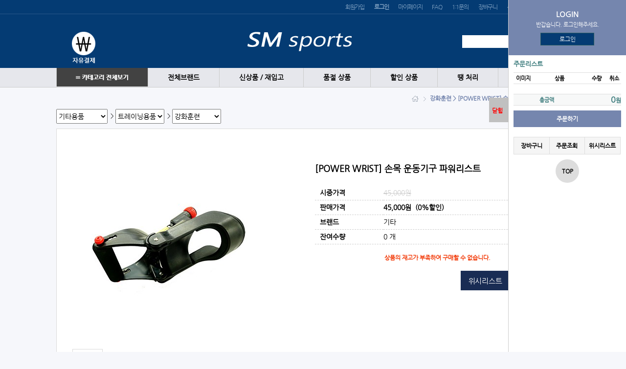

--- FILE ---
content_type: text/html; charset=utf-8
request_url: http://shop2.mjsoft.co/2/mjshop_yagumall/shop/item.php?it_id=1623311075
body_size: 165094
content:
<!doctype html>
<html lang="ko">
<head>
<meta charset="utf-8">
<meta http-equiv="imagetoolbar" content="no">
<meta http-equiv="X-UA-Compatible" content="IE=10,chrome=1">
<title>강화훈련 &gt; [POWER WRIST] 손목 운동기구 파워리스트 | (주)SM스포츠</title>
<link rel="shortcut icon" type="image/x-icon" href="http://shop2.mjsoft.co/2/mjshop_yagumall/img/favicon.ico" />
<link rel="stylesheet" href="http://shop2.mjsoft.co/2/mjshop_yagumall/skin/shop/basic/style.css">
<link rel="stylesheet" href="http://shop2.mjsoft.co/2/mjshop_yagumall/skin/outlogin/shop_basic/style.css">
<link rel="stylesheet" href="http://shop2.mjsoft.co/2/mjshop_yagumall/skin/latest/basic/style.css">
<link rel="stylesheet" href="http://shop2.mjsoft.co/2/mjshop_yagumall/plugin/jquery-ui/jquery-ui.css">
<link rel="stylesheet" href="http://shop2.mjsoft.co/2/mjshop_yagumall/css/default_shop.css">
<!--[if lte IE 8]>
<script src="http://shop2.mjsoft.co/2/mjshop_yagumall/js/html5.js"></script>
<![endif]-->
<script>
// 자바스크립트에서 사용하는 전역변수 선언
var g5_url       = "http://shop2.mjsoft.co/2/mjshop_yagumall";
var g5_bbs_url   = "http://shop2.mjsoft.co/2/mjshop_yagumall/bbs";
var g5_is_member = "";
var g5_is_admin  = "";
var g5_is_mobile = "";
var g5_bo_table  = "";
var g5_sca       = "";
var g5_editor    = "";
var g5_cookie_domain = "";
</script>
<script src="http://shop2.mjsoft.co/2/mjshop_yagumall/js/jquery-1.8.3.min.js"></script>
<script src="http://shop2.mjsoft.co/2/mjshop_yagumall/js/jquery.shop.menu.js"></script>
<script src="http://shop2.mjsoft.co/2/mjshop_yagumall/js/common.js"></script>
<script src="http://shop2.mjsoft.co/2/mjshop_yagumall/js/wrest.js"></script>
<script src="http://shop2.mjsoft.co/2/mjshop_yagumall/js/shop.js"></script>
<script type="text/javascript" src="http://shop2.mjsoft.co/2/mjshop_yagumall/js/masonry.pkgd.min.js"></script>
<script src="http://shop2.mjsoft.co/2/mjshop_yagumall/plugin/jquery-ui/jquery-ui.min.js"></script>
<script type="text/javascript" src="http://shop2.mjsoft.co/2/mjshop_yagumall/js/selectivizr-min.js"></script>
<style>
.btn_submit2 {margin:0;padding:0;border:0;background:#ff7091;color:#fff;cursor:pointer;padding:3px 5px 3px 5px;}
.btn_submit3 {margin:0;padding:0;border:0;background:#ff7091;color:#fff;cursor:pointer;padding:3px 5px 3px 5px;margin-bottom:3px}
#type_content_div { padding-bottom:10px; display:none;}
</style>
</head>
<body>

<script type="text/javascript" src="http://shop2.mjsoft.co/2/mjshop_yagumall/plugin/bxslider/jquery.bxslider.min.js"></script>
<link rel="stylesheet" type="text/css" href="http://shop2.mjsoft.co/2/mjshop_yagumall/plugin/bxslider/jquery.bxslider.css" />
<!-- 상단 시작 { -->
<header id="hd">
    <h1 class="sound_only">강화훈련 &gt; [POWER WRIST] 손목 운동기구 파워리스트</h1>

    <div id="skip_to_container"><a href="#container">본문 바로가기</a></div>

    

    <div id="hd_gnb">
        <h2 class="sound_only">회원메뉴</h2>
    	<div id="hd_wrapper">
            <ul>
                
                <li><a href="http://shop2.mjsoft.co/2/mjshop_yagumall/bbs/register.php">회원가입</a></li>
                <li><a href="http://shop2.mjsoft.co/2/mjshop_yagumall/bbs/login.php?url=%2F2%2Fmjshop_yagumall%2Fshop%2Fitem.php%3Fit_id%3D1623311075"><b>로그인</b></a></li>
                
                <li><a href="http://shop2.mjsoft.co/2/mjshop_yagumall/shop/mypage.php">마이페이지</a></li>
                <li><a href="http://shop2.mjsoft.co/2/mjshop_yagumall/bbs/faq.php">FAQ</a></li>
                <li><a href="http://shop2.mjsoft.co/2/mjshop_yagumall/bbs/qalist.php">1:1문의</a></li>
                <li><a href="http://shop2.mjsoft.co/2/mjshop_yagumall/shop/cart.php">장바구니</a></li>
                <li><a href="http://shop2.mjsoft.co/2/mjshop_yagumall/shop/orderinquiry.php">주문리스트</a></li>
                <li><a href="http://shop2.mjsoft.co/2/mjshop_yagumall/shop/wishlist.php">위시리스트</a></li>
                
            </ul>
    	</div>
    </div><!--//hd_gnb-->

    <div id="hd_snb">
        <div id="hd_wrapper">
            <div id="logo"><a href="http://shop2.mjsoft.co/2/mjshop_yagumall/"><img src="http://shop2.mjsoft.co/2/mjshop_yagumall/data/common/logo_img" alt="(주)SM스포츠"></a></div>
    
            <div id="hd_sch">
                <h3 class="sound_only">쇼핑몰 검색</h3>
                <form name="frmsearch1" action="http://shop2.mjsoft.co/2/mjshop_yagumall/shop/search.php" onsubmit="return search_submit(this);">
    
                <label for="sch_str" class="sound_only">검색어<strong class="sound_only"> 필수</strong></label>
                <input type="text" name="q" value="" id="sch_str" required>
                <input type="submit" value="검색" id="sch_submit">
    
                </form>
                <script>
                function search_submit(f) {
                    if (f.q.value.length < 2) {
                        alert("검색어는 두글자 이상 입력하십시오.");
                        f.q.select();
                        f.q.focus();
                        return false;
                    }
    
                    return true;
                }
                </script>
            </div>

            <div id="hd_ban">
			<style>
				#hd_ban { position:absolute; }
				#hd_ban ul li { float:left; }
			</style>
				
<aside id="sbn_side" class="sbn"><h2>쇼핑몰 배너</h2><ul>
<li>
<a href="http://shop2.mjsoft.co/2/mjshop_yagumall/shop/bannerhit.php?bn_id=9&amp;url=http%3A%2F%2Fsm-sports.kr%2Fshop%2Fitem.php%3Fit_id%3D3045"><img src="http://shop2.mjsoft.co/2/mjshop_yagumall/data/banner/9" alt="자유결제" width="95" height="107"></a>
</li>
</ul></aside>

                <!--<img src="http://shop2.mjsoft.co/2/mjshop_yagumall/shop/img/head_banner.png" alt="상단배너">-->
                <!--http://placehold.it/180x54-->
            </div>
            
        </div><!--//id="hd_wrapper"-->
    </div><!--//hd_snb-->
    
    <div id="hd_lnb">
        <div id="hd_wrapper">
            	<!-- 메뉴 시작 -->
	<link href="http://shop2.mjsoft.co/2/mjshop_yagumall/plugin/jquery-mega-drop-down-menu/css/dcmegamenu.css" rel="stylesheet" type="text/css" />
	<script type='text/javascript' src='http://shop2.mjsoft.co/2/mjshop_yagumall/plugin/jquery-mega-drop-down-menu/js/jquery.hoverIntent.minified.js'></script>
	<script type='text/javascript' src='http://shop2.mjsoft.co/2/mjshop_yagumall/plugin/jquery-mega-drop-down-menu/js/jquery.dcmegamenu.1.2.js'></script>

	<div class="demo-container">
	<ul id="mega-menu-1" class="mega-menu" style='z-index:15; '>
		<li id='show_all_cate_li'><!--<a id='show_all_cate'>≡ 카테고리 전체보기 </a>-->
			<img src='http://shop2.mjsoft.co/2/mjshop_yagumall/shop/img/cate_all_img.png' id='show_all_cate'>
		</li>

		<li ><a href="http://sm-sports.kr/shop/brand.php" class='menu_ch_color'>전체브랜드</a></li>

		<li ><a href="http://sm-sports.kr/shop/listtype.php?type=1" class='menu_ch_color'>신상품 / 재입고</a></li>

		<li ><a href="http://sm-sports.kr/shop/listtype.php?type=2" class='menu_ch_color'>품절 상품</a></li>

		<li ><a href="http://sm-sports.kr/shop/listtype.php?type=3" class='menu_ch_color'>할인 상품</a></li>

		<li ><a href="http://sm-sports.kr/shop/listtype.php?type=4" class='menu_ch_color'>땡 처리</a></li>

	</ul>

	<div id='show_cate_layer'>
	<div class="sub-container non-mega" style="left: 0px; z-index: 200;display:none;">
		<ul class="sub" id='mega_menu_inner-1' style='position:relative;'>

				<li id='10'><a href="http://shop2.mjsoft.co/2/mjshop_yagumall/shop/list.php?ca_id=10">글러브</a></li>

				<li id='20'><a href="http://shop2.mjsoft.co/2/mjshop_yagumall/shop/list.php?ca_id=20">야구화</a></li>

				<li id='30'><a href="http://shop2.mjsoft.co/2/mjshop_yagumall/shop/list.php?ca_id=30">배트</a></li>

				<li id='40'><a href="http://shop2.mjsoft.co/2/mjshop_yagumall/shop/list.php?ca_id=40">야구공</a></li>

				<li id='50'><a href="http://shop2.mjsoft.co/2/mjshop_yagumall/shop/list.php?ca_id=50">배팅/수비장갑</a></li>

				<li id='60'><a href="http://shop2.mjsoft.co/2/mjshop_yagumall/shop/list.php?ca_id=60">가방</a></li>

				<li id='70'><a href="http://shop2.mjsoft.co/2/mjshop_yagumall/shop/list.php?ca_id=70">보호용품</a></li>

				<li id='80'><a href="http://shop2.mjsoft.co/2/mjshop_yagumall/shop/list.php?ca_id=80">의류</a></li>

				<li id='90'><a href="http://shop2.mjsoft.co/2/mjshop_yagumall/shop/list.php?ca_id=90">손목밴드</a></li>

				<li id='a0'><a href="http://shop2.mjsoft.co/2/mjshop_yagumall/shop/list.php?ca_id=a0">포수/심판용품</a></li>

				<li id='b0'><a href="http://shop2.mjsoft.co/2/mjshop_yagumall/shop/list.php?ca_id=b0">유소년용품</a></li>

				<li id='c0'><a href="http://shop2.mjsoft.co/2/mjshop_yagumall/shop/list.php?ca_id=c0">기타용품</a></li>

				<li id='d0'><a href="http://shop2.mjsoft.co/2/mjshop_yagumall/shop/list.php?ca_id=d0">골프용품</a></li>

		</ul>
	</div>

	
	<div class='mega_menu_2nd' id='mega_menu_ca_id_10'>
		<span class='sub_cnt_span'>6</span>
		<!--글러브-->
		<ul>

			<li>
				<div class='div_2nd'><a href="http://shop2.mjsoft.co/2/mjshop_yagumall/shop/list.php?ca_id=1010">올라운드/투수</a></div>
	
				<div class='div_3nd'><a href="http://shop2.mjsoft.co/2/mjshop_yagumall/shop/list.php?ca_id=10101c">BELGARD</a></div>
	
				<div class='div_3nd'><a href="http://shop2.mjsoft.co/2/mjshop_yagumall/shop/list.php?ca_id=101018">BMC</a></div>
	
				<div class='div_3nd'><a href="http://shop2.mjsoft.co/2/mjshop_yagumall/shop/list.php?ca_id=101017">BRETT</a></div>
	
				<div class='div_3nd'><a href="http://shop2.mjsoft.co/2/mjshop_yagumall/shop/list.php?ca_id=10103e">DAVID</a></div>
	
				<div class='div_3nd'><a href="http://shop2.mjsoft.co/2/mjshop_yagumall/shop/list.php?ca_id=101014">DESCENTE</a></div>
	
				<div class='div_3nd'><a href="http://shop2.mjsoft.co/2/mjshop_yagumall/shop/list.php?ca_id=101012">EASTON</a></div>
	
				<div class='div_3nd'><a href="http://shop2.mjsoft.co/2/mjshop_yagumall/shop/list.php?ca_id=10104e">GOLD</a></div>
	
				<div class='div_3nd'><a href="http://shop2.mjsoft.co/2/mjshop_yagumall/shop/list.php?ca_id=10102e">INKOJAVA</a></div>
	
				<div class='div_3nd'><a href="http://shop2.mjsoft.co/2/mjshop_yagumall/shop/list.php?ca_id=101013">MIZUNO</a></div>
	
				<div class='div_3nd'><a href="http://shop2.mjsoft.co/2/mjshop_yagumall/shop/list.php?ca_id=10101e">MORIMOTO</a></div>
	
				<div class='div_3nd'><a href="http://shop2.mjsoft.co/2/mjshop_yagumall/shop/list.php?ca_id=101016">Rawlings</a></div>
	
				<div class='div_3nd'><a href="http://shop2.mjsoft.co/2/mjshop_yagumall/shop/list.php?ca_id=101019">Skyline</a></div>
	
				<div class='div_3nd'><a href="http://shop2.mjsoft.co/2/mjshop_yagumall/shop/list.php?ca_id=10101a">SSK</a></div>
	
				<div class='div_3nd'><a href="http://shop2.mjsoft.co/2/mjshop_yagumall/shop/list.php?ca_id=10101b">STORM</a></div>
	
				<div class='div_3nd'><a href="http://shop2.mjsoft.co/2/mjshop_yagumall/shop/list.php?ca_id=101015">Wilson</a></div>
	
				<div class='div_3nd'><a href="http://shop2.mjsoft.co/2/mjshop_yagumall/shop/list.php?ca_id=101011">ZETT</a></div>
	
				<div class='div_3nd'><a href="http://shop2.mjsoft.co/2/mjshop_yagumall/shop/list.php?ca_id=10101d">기타 브랜드</a></div>
	
			</li>

			<li>
				<div class='div_2nd'><a href="http://shop2.mjsoft.co/2/mjshop_yagumall/shop/list.php?ca_id=1020">포수</a></div>
	
				<div class='div_3nd'><a href="http://shop2.mjsoft.co/2/mjshop_yagumall/shop/list.php?ca_id=10201c">BELGARD</a></div>
	
				<div class='div_3nd'><a href="http://shop2.mjsoft.co/2/mjshop_yagumall/shop/list.php?ca_id=102019">BMC</a></div>
	
				<div class='div_3nd'><a href="http://shop2.mjsoft.co/2/mjshop_yagumall/shop/list.php?ca_id=102013">DESCENTE</a></div>
	
				<div class='div_3nd'><a href="http://shop2.mjsoft.co/2/mjshop_yagumall/shop/list.php?ca_id=102018">DIAMOND</a></div>
	
				<div class='div_3nd'><a href="http://shop2.mjsoft.co/2/mjshop_yagumall/shop/list.php?ca_id=102012">EASTON</a></div>
	
				<div class='div_3nd'><a href="http://shop2.mjsoft.co/2/mjshop_yagumall/shop/list.php?ca_id=10204d">GOLD</a></div>
	
				<div class='div_3nd'><a href="http://shop2.mjsoft.co/2/mjshop_yagumall/shop/list.php?ca_id=102015">HATAKEYAMA</a></div>
	
				<div class='div_3nd'><a href="http://shop2.mjsoft.co/2/mjshop_yagumall/shop/list.php?ca_id=10202d">INKOJAVA</a></div>
	
				<div class='div_3nd'><a href="http://shop2.mjsoft.co/2/mjshop_yagumall/shop/list.php?ca_id=102017">MIZUNO</a></div>
	
				<div class='div_3nd'><a href="http://shop2.mjsoft.co/2/mjshop_yagumall/shop/list.php?ca_id=10201d">MORIMOTO</a></div>
	
				<div class='div_3nd'><a href="http://shop2.mjsoft.co/2/mjshop_yagumall/shop/list.php?ca_id=102016">Rawlings</a></div>
	
				<div class='div_3nd'><a href="http://shop2.mjsoft.co/2/mjshop_yagumall/shop/list.php?ca_id=10201b">SSK</a></div>
	
				<div class='div_3nd'><a href="http://shop2.mjsoft.co/2/mjshop_yagumall/shop/list.php?ca_id=10201a">STORM</a></div>
	
				<div class='div_3nd'><a href="http://shop2.mjsoft.co/2/mjshop_yagumall/shop/list.php?ca_id=102014">Wilson</a></div>
	
				<div class='div_3nd'><a href="http://shop2.mjsoft.co/2/mjshop_yagumall/shop/list.php?ca_id=102011">ZETT</a></div>
	
				<div class='div_3nd'><a href="http://shop2.mjsoft.co/2/mjshop_yagumall/shop/list.php?ca_id=10203d">기타 브랜드</a></div>
	
			</li>

			<li>
				<div class='div_2nd'><a href="http://shop2.mjsoft.co/2/mjshop_yagumall/shop/list.php?ca_id=1030">1루</a></div>
	
				<div class='div_3nd'><a href="http://shop2.mjsoft.co/2/mjshop_yagumall/shop/list.php?ca_id=10306c">PRO-SPECS</a></div>
	
				<div class='div_3nd'><a href="http://shop2.mjsoft.co/2/mjshop_yagumall/shop/list.php?ca_id=10301a">BELGARD</a></div>
	
				<div class='div_3nd'><a href="http://shop2.mjsoft.co/2/mjshop_yagumall/shop/list.php?ca_id=103017">BMC</a></div>
	
				<div class='div_3nd'><a href="http://shop2.mjsoft.co/2/mjshop_yagumall/shop/list.php?ca_id=10303b">DAVID</a></div>
	
				<div class='div_3nd'><a href="http://shop2.mjsoft.co/2/mjshop_yagumall/shop/list.php?ca_id=103011">DESCENTE</a></div>
	
				<div class='div_3nd'><a href="http://shop2.mjsoft.co/2/mjshop_yagumall/shop/list.php?ca_id=103016">DIAMOND</a></div>
	
				<div class='div_3nd'><a href="http://shop2.mjsoft.co/2/mjshop_yagumall/shop/list.php?ca_id=10306b">GOLD</a></div>
	
				<div class='div_3nd'><a href="http://shop2.mjsoft.co/2/mjshop_yagumall/shop/list.php?ca_id=103013">HATAKEYAMA</a></div>
	
				<div class='div_3nd'><a href="http://shop2.mjsoft.co/2/mjshop_yagumall/shop/list.php?ca_id=10302b">INKOJAVA</a></div>
	
				<div class='div_3nd'><a href="http://shop2.mjsoft.co/2/mjshop_yagumall/shop/list.php?ca_id=103015">MIZUNO</a></div>
	
				<div class='div_3nd'><a href="http://shop2.mjsoft.co/2/mjshop_yagumall/shop/list.php?ca_id=10301b">MORIMOTO</a></div>
	
				<div class='div_3nd'><a href="http://shop2.mjsoft.co/2/mjshop_yagumall/shop/list.php?ca_id=103014">Rawlings</a></div>
	
				<div class='div_3nd'><a href="http://shop2.mjsoft.co/2/mjshop_yagumall/shop/list.php?ca_id=103018">SSK</a></div>
	
				<div class='div_3nd'><a href="http://shop2.mjsoft.co/2/mjshop_yagumall/shop/list.php?ca_id=10304b">STORM</a></div>
	
				<div class='div_3nd'><a href="http://shop2.mjsoft.co/2/mjshop_yagumall/shop/list.php?ca_id=103012">Wilson</a></div>
	
				<div class='div_3nd'><a href="http://shop2.mjsoft.co/2/mjshop_yagumall/shop/list.php?ca_id=103019">ZETT</a></div>
	
				<div class='div_3nd'><a href="http://shop2.mjsoft.co/2/mjshop_yagumall/shop/list.php?ca_id=10305b">기타 브랜드</a></div>
	
			</li>

			<li>
				<div class='div_2nd'><a href="http://shop2.mjsoft.co/2/mjshop_yagumall/shop/list.php?ca_id=1040">내야</a></div>
	
				<div class='div_3nd'><a href="http://shop2.mjsoft.co/2/mjshop_yagumall/shop/list.php?ca_id=104018">ASICS</a></div>
	
				<div class='div_3nd'><a href="http://shop2.mjsoft.co/2/mjshop_yagumall/shop/list.php?ca_id=104011">BMC</a></div>
	
				<div class='div_3nd'><a href="http://shop2.mjsoft.co/2/mjshop_yagumall/shop/list.php?ca_id=104019">BRETT</a></div>
	
				<div class='div_3nd'><a href="http://shop2.mjsoft.co/2/mjshop_yagumall/shop/list.php?ca_id=104016">DESCENTE</a></div>
	
				<div class='div_3nd'><a href="http://shop2.mjsoft.co/2/mjshop_yagumall/shop/list.php?ca_id=104012">EASTON</a></div>
	
				<div class='div_3nd'><a href="http://shop2.mjsoft.co/2/mjshop_yagumall/shop/list.php?ca_id=10403d">GOLD</a></div>
	
				<div class='div_3nd'><a href="http://shop2.mjsoft.co/2/mjshop_yagumall/shop/list.php?ca_id=10402d">INKOJAVA</a></div>
	
				<div class='div_3nd'><a href="http://shop2.mjsoft.co/2/mjshop_yagumall/shop/list.php?ca_id=104015">MIZUNO</a></div>
	
				<div class='div_3nd'><a href="http://shop2.mjsoft.co/2/mjshop_yagumall/shop/list.php?ca_id=10401c">MORIMOTO</a></div>
	
				<div class='div_3nd'><a href="http://shop2.mjsoft.co/2/mjshop_yagumall/shop/list.php?ca_id=104013">Rawlings</a></div>
	
				<div class='div_3nd'><a href="http://shop2.mjsoft.co/2/mjshop_yagumall/shop/list.php?ca_id=10401a">SSK</a></div>
	
				<div class='div_3nd'><a href="http://shop2.mjsoft.co/2/mjshop_yagumall/shop/list.php?ca_id=10401b">STORM</a></div>
	
				<div class='div_3nd'><a href="http://shop2.mjsoft.co/2/mjshop_yagumall/shop/list.php?ca_id=104017">Wilson</a></div>
	
				<div class='div_3nd'><a href="http://shop2.mjsoft.co/2/mjshop_yagumall/shop/list.php?ca_id=104014">ZETT</a></div>
	
				<div class='div_3nd'><a href="http://shop2.mjsoft.co/2/mjshop_yagumall/shop/list.php?ca_id=10401d">기타 브랜드</a></div>
	
			</li>

			<li>
				<div class='div_2nd'><a href="http://shop2.mjsoft.co/2/mjshop_yagumall/shop/list.php?ca_id=1050">외야</a></div>
	
				<div class='div_3nd'><a href="http://shop2.mjsoft.co/2/mjshop_yagumall/shop/list.php?ca_id=10504e">PRO-SPECS</a></div>
	
				<div class='div_3nd'><a href="http://shop2.mjsoft.co/2/mjshop_yagumall/shop/list.php?ca_id=10501b">BELGARD</a></div>
	
				<div class='div_3nd'><a href="http://shop2.mjsoft.co/2/mjshop_yagumall/shop/list.php?ca_id=105018">BMC</a></div>
	
				<div class='div_3nd'><a href="http://shop2.mjsoft.co/2/mjshop_yagumall/shop/list.php?ca_id=105017">BRETT</a></div>
	
				<div class='div_3nd'><a href="http://shop2.mjsoft.co/2/mjshop_yagumall/shop/list.php?ca_id=10503d">DAVID</a></div>
	
				<div class='div_3nd'><a href="http://shop2.mjsoft.co/2/mjshop_yagumall/shop/list.php?ca_id=105014">DESCENTE</a></div>
	
				<div class='div_3nd'><a href="http://shop2.mjsoft.co/2/mjshop_yagumall/shop/list.php?ca_id=105012">EASTON</a></div>
	
				<div class='div_3nd'><a href="http://shop2.mjsoft.co/2/mjshop_yagumall/shop/list.php?ca_id=10504d">GOLD</a></div>
	
				<div class='div_3nd'><a href="http://shop2.mjsoft.co/2/mjshop_yagumall/shop/list.php?ca_id=10502d">INKOJAVA</a></div>
	
				<div class='div_3nd'><a href="http://shop2.mjsoft.co/2/mjshop_yagumall/shop/list.php?ca_id=105013">MIZUNO</a></div>
	
				<div class='div_3nd'><a href="http://shop2.mjsoft.co/2/mjshop_yagumall/shop/list.php?ca_id=10501d">MORIMOTO</a></div>
	
				<div class='div_3nd'><a href="http://shop2.mjsoft.co/2/mjshop_yagumall/shop/list.php?ca_id=105016">Rawlings</a></div>
	
				<div class='div_3nd'><a href="http://shop2.mjsoft.co/2/mjshop_yagumall/shop/list.php?ca_id=105019">SSK</a></div>
	
				<div class='div_3nd'><a href="http://shop2.mjsoft.co/2/mjshop_yagumall/shop/list.php?ca_id=10501a">STORM</a></div>
	
				<div class='div_3nd'><a href="http://shop2.mjsoft.co/2/mjshop_yagumall/shop/list.php?ca_id=105015">Wilson</a></div>
	
				<div class='div_3nd'><a href="http://shop2.mjsoft.co/2/mjshop_yagumall/shop/list.php?ca_id=105011">ZETT</a></div>
	
				<div class='div_3nd'><a href="http://shop2.mjsoft.co/2/mjshop_yagumall/shop/list.php?ca_id=10501c">기타 브랜드</a></div>
	
			</li>

			<li>
				<div class='div_2nd'><a href="http://shop2.mjsoft.co/2/mjshop_yagumall/shop/list.php?ca_id=1060">부속품</a></div>
	
				<div class='div_3nd'><a href="http://shop2.mjsoft.co/2/mjshop_yagumall/shop/list.php?ca_id=106011">관리용품</a></div>
	
				<div class='div_3nd'><a href="http://shop2.mjsoft.co/2/mjshop_yagumall/shop/list.php?ca_id=106012">크림/오일</a></div>
	
				<div class='div_3nd'><a href="http://shop2.mjsoft.co/2/mjshop_yagumall/shop/list.php?ca_id=106013">기타부속품</a></div>
	
			</li>

		</ul>
	</div>
	
	<div class='mega_menu_2nd' id='mega_menu_ca_id_20'>
		<span class='sub_cnt_span'>5</span>
		<!--야구화-->
		<ul>

			<li>
				<div class='div_2nd'><a href="http://shop2.mjsoft.co/2/mjshop_yagumall/shop/list.php?ca_id=2013">징일체화</a></div>
	
				<div class='div_3nd'><a href="http://shop2.mjsoft.co/2/mjshop_yagumall/shop/list.php?ca_id=201310">ADIDAS</a></div>
	
				<div class='div_3nd'><a href="http://shop2.mjsoft.co/2/mjshop_yagumall/shop/list.php?ca_id=201320">ASICS</a></div>
	
				<div class='div_3nd'><a href="http://shop2.mjsoft.co/2/mjshop_yagumall/shop/list.php?ca_id=201330">DESCENTE</a></div>
	
				<div class='div_3nd'><a href="http://shop2.mjsoft.co/2/mjshop_yagumall/shop/list.php?ca_id=2013a0">KANG'S</a></div>
	
				<div class='div_3nd'><a href="http://shop2.mjsoft.co/2/mjshop_yagumall/shop/list.php?ca_id=201340">MIZUNO</a></div>
	
				<div class='div_3nd'><a href="http://shop2.mjsoft.co/2/mjshop_yagumall/shop/list.php?ca_id=201350">NEW BALANCE</a></div>
	
				<div class='div_3nd'><a href="http://shop2.mjsoft.co/2/mjshop_yagumall/shop/list.php?ca_id=201390">PRO-SPECS</a></div>
	
				<div class='div_3nd'><a href="http://shop2.mjsoft.co/2/mjshop_yagumall/shop/list.php?ca_id=201370">UNDER ARMOUR</a></div>
	
				<div class='div_3nd'><a href="http://shop2.mjsoft.co/2/mjshop_yagumall/shop/list.php?ca_id=201380">ZETT</a></div>
	
				<div class='div_3nd'><a href="http://shop2.mjsoft.co/2/mjshop_yagumall/shop/list.php?ca_id=201360">기타 브랜드</a></div>
	
			</li>

			<li>
				<div class='div_2nd'><a href="http://shop2.mjsoft.co/2/mjshop_yagumall/shop/list.php?ca_id=2011">포인트화</a></div>
	
				<div class='div_3nd'><a href="http://shop2.mjsoft.co/2/mjshop_yagumall/shop/list.php?ca_id=201111">ADIDAS</a></div>
	
				<div class='div_3nd'><a href="http://shop2.mjsoft.co/2/mjshop_yagumall/shop/list.php?ca_id=201114">ASICS</a></div>
	
				<div class='div_3nd'><a href="http://shop2.mjsoft.co/2/mjshop_yagumall/shop/list.php?ca_id=201112">MIZUNO</a></div>
	
				<div class='div_3nd'><a href="http://shop2.mjsoft.co/2/mjshop_yagumall/shop/list.php?ca_id=201113">NEW BALANCE</a></div>
	
				<div class='div_3nd'><a href="http://shop2.mjsoft.co/2/mjshop_yagumall/shop/list.php?ca_id=201117">NIKE</a></div>
	
				<div class='div_3nd'><a href="http://shop2.mjsoft.co/2/mjshop_yagumall/shop/list.php?ca_id=201115">SSK</a></div>
	
				<div class='div_3nd'><a href="http://shop2.mjsoft.co/2/mjshop_yagumall/shop/list.php?ca_id=201116">UNDER ARMOUR</a></div>
	
				<div class='div_3nd'><a href="http://shop2.mjsoft.co/2/mjshop_yagumall/shop/list.php?ca_id=201190">기타 브랜드</a></div>
	
			</li>

			<li>
				<div class='div_2nd'><a href="http://shop2.mjsoft.co/2/mjshop_yagumall/shop/list.php?ca_id=2012">인조잔디화</a></div>
	
				<div class='div_3nd'><a href="http://shop2.mjsoft.co/2/mjshop_yagumall/shop/list.php?ca_id=20123a">ADIDAS</a></div>
	
				<div class='div_3nd'><a href="http://shop2.mjsoft.co/2/mjshop_yagumall/shop/list.php?ca_id=201218">ASICS</a></div>
	
				<div class='div_3nd'><a href="http://shop2.mjsoft.co/2/mjshop_yagumall/shop/list.php?ca_id=201216">BMC</a></div>
	
				<div class='div_3nd'><a href="http://shop2.mjsoft.co/2/mjshop_yagumall/shop/list.php?ca_id=201213">DESCENTE</a></div>
	
				<div class='div_3nd'><a href="http://shop2.mjsoft.co/2/mjshop_yagumall/shop/list.php?ca_id=201215">FILA</a></div>
	
				<div class='div_3nd'><a href="http://shop2.mjsoft.co/2/mjshop_yagumall/shop/list.php?ca_id=20122a">KANG'S</a></div>
	
				<div class='div_3nd'><a href="http://shop2.mjsoft.co/2/mjshop_yagumall/shop/list.php?ca_id=201217">MAJESTIC</a></div>
	
				<div class='div_3nd'><a href="http://shop2.mjsoft.co/2/mjshop_yagumall/shop/list.php?ca_id=201212">MIZUNO</a></div>
	
				<div class='div_3nd'><a href="http://shop2.mjsoft.co/2/mjshop_yagumall/shop/list.php?ca_id=20121a">NEW BALANCE</a></div>
	
				<div class='div_3nd'><a href="http://shop2.mjsoft.co/2/mjshop_yagumall/shop/list.php?ca_id=20124a">PRO-SPECS</a></div>
	
				<div class='div_3nd'><a href="http://shop2.mjsoft.co/2/mjshop_yagumall/shop/list.php?ca_id=201211">UNDER ARMOUR</a></div>
	
				<div class='div_3nd'><a href="http://shop2.mjsoft.co/2/mjshop_yagumall/shop/list.php?ca_id=201214">ZETT</a></div>
	
				<div class='div_3nd'><a href="http://shop2.mjsoft.co/2/mjshop_yagumall/shop/list.php?ca_id=201219">기타브랜드</a></div>
	
			</li>

			<li>
				<div class='div_2nd'><a href="http://shop2.mjsoft.co/2/mjshop_yagumall/shop/list.php?ca_id=2016">트레이닝화</a></div>
	
				<div class='div_3nd'><a href="http://shop2.mjsoft.co/2/mjshop_yagumall/shop/list.php?ca_id=201610">ADIDAS</a></div>
	
				<div class='div_3nd'><a href="http://shop2.mjsoft.co/2/mjshop_yagumall/shop/list.php?ca_id=201620">MIZUNO</a></div>
	
				<div class='div_3nd'><a href="http://shop2.mjsoft.co/2/mjshop_yagumall/shop/list.php?ca_id=201630">기타 브랜드</a></div>
	
			</li>

			<li>
				<div class='div_2nd'><a href="http://shop2.mjsoft.co/2/mjshop_yagumall/shop/list.php?ca_id=2014">기타신발/부속품</a></div>
	
				<div class='div_3nd'><a href="http://shop2.mjsoft.co/2/mjshop_yagumall/shop/list.php?ca_id=201440">샌들/슬리퍼</a></div>
	
				<div class='div_3nd'><a href="http://shop2.mjsoft.co/2/mjshop_yagumall/shop/list.php?ca_id=201410">관리용품</a></div>
	
				<div class='div_3nd'><a href="http://shop2.mjsoft.co/2/mjshop_yagumall/shop/list.php?ca_id=201420">교체징</a></div>
	
				<div class='div_3nd'><a href="http://shop2.mjsoft.co/2/mjshop_yagumall/shop/list.php?ca_id=201430">커버</a></div>
	
			</li>

		</ul>
	</div>
	
	<div class='mega_menu_2nd' id='mega_menu_ca_id_30'>
		<span class='sub_cnt_span'>4</span>
		<!--배트-->
		<ul>

			<li>
				<div class='div_2nd'><a href="http://shop2.mjsoft.co/2/mjshop_yagumall/shop/list.php?ca_id=3010">알루미늄배트</a></div>
	
				<div class='div_3nd'><a href="http://shop2.mjsoft.co/2/mjshop_yagumall/shop/list.php?ca_id=301070">BMC</a></div>
	
				<div class='div_3nd'><a href="http://shop2.mjsoft.co/2/mjshop_yagumall/shop/list.php?ca_id=301090">BRETT</a></div>
	
				<div class='div_3nd'><a href="http://shop2.mjsoft.co/2/mjshop_yagumall/shop/list.php?ca_id=301010">DESCENTE</a></div>
	
				<div class='div_3nd'><a href="http://shop2.mjsoft.co/2/mjshop_yagumall/shop/list.php?ca_id=301020">EASTON</a></div>
	
				<div class='div_3nd'><a href="http://shop2.mjsoft.co/2/mjshop_yagumall/shop/list.php?ca_id=301080">Rawlings</a></div>
	
				<div class='div_3nd'><a href="http://shop2.mjsoft.co/2/mjshop_yagumall/shop/list.php?ca_id=301030">SAMPANY</a></div>
	
				<div class='div_3nd'><a href="http://shop2.mjsoft.co/2/mjshop_yagumall/shop/list.php?ca_id=301040">STORM</a></div>
	
				<div class='div_3nd'><a href="http://shop2.mjsoft.co/2/mjshop_yagumall/shop/list.php?ca_id=301050">Wilson</a></div>
	
				<div class='div_3nd'><a href="http://shop2.mjsoft.co/2/mjshop_yagumall/shop/list.php?ca_id=301060">기타 브랜드</a></div>
	
			</li>

			<li>
				<div class='div_2nd'><a href="http://shop2.mjsoft.co/2/mjshop_yagumall/shop/list.php?ca_id=3020">나무배트</a></div>
	
				<div class='div_3nd'><a href="http://shop2.mjsoft.co/2/mjshop_yagumall/shop/list.php?ca_id=302010">BMC</a></div>
	
				<div class='div_3nd'><a href="http://shop2.mjsoft.co/2/mjshop_yagumall/shop/list.php?ca_id=302020">MAX</a></div>
	
				<div class='div_3nd'><a href="http://shop2.mjsoft.co/2/mjshop_yagumall/shop/list.php?ca_id=302050">NOXX</a></div>
	
				<div class='div_3nd'><a href="http://shop2.mjsoft.co/2/mjshop_yagumall/shop/list.php?ca_id=302030">ZETT</a></div>
	
				<div class='div_3nd'><a href="http://shop2.mjsoft.co/2/mjshop_yagumall/shop/list.php?ca_id=302040">기타 브랜드</a></div>
	
			</li>

			<li>
				<div class='div_2nd'><a href="http://shop2.mjsoft.co/2/mjshop_yagumall/shop/list.php?ca_id=3030">기타배트</a></div>
	
				<div class='div_3nd'><a href="http://shop2.mjsoft.co/2/mjshop_yagumall/shop/list.php?ca_id=303010">펑고배트</a></div>
	
				<div class='div_3nd'><a href="http://shop2.mjsoft.co/2/mjshop_yagumall/shop/list.php?ca_id=303020">트레이닝배트</a></div>
	
				<div class='div_3nd'><a href="http://shop2.mjsoft.co/2/mjshop_yagumall/shop/list.php?ca_id=303030">소프트볼배트</a></div>
	
			</li>

			<li>
				<div class='div_2nd'><a href="http://shop2.mjsoft.co/2/mjshop_yagumall/shop/list.php?ca_id=3040">부속품</a></div>
	
				<div class='div_3nd'><a href="http://shop2.mjsoft.co/2/mjshop_yagumall/shop/list.php?ca_id=304010">그립가드</a></div>
	
				<div class='div_3nd'><a href="http://shop2.mjsoft.co/2/mjshop_yagumall/shop/list.php?ca_id=304020">배트그립</a></div>
	
				<div class='div_3nd'><a href="http://shop2.mjsoft.co/2/mjshop_yagumall/shop/list.php?ca_id=304030">배트링</a></div>
	
				<div class='div_3nd'><a href="http://shop2.mjsoft.co/2/mjshop_yagumall/shop/list.php?ca_id=304040">파워캡/엔드캡</a></div>
	
				<div class='div_3nd'><a href="http://shop2.mjsoft.co/2/mjshop_yagumall/shop/list.php?ca_id=304050">기타 부속품</a></div>
	
			</li>

		</ul>
	</div>
	
	<div class='mega_menu_2nd' id='mega_menu_ca_id_40'>
		<span class='sub_cnt_span'>7</span>
		<!--야구공-->
		<ul>

			<li>
				<div class='div_2nd'><a href="http://shop2.mjsoft.co/2/mjshop_yagumall/shop/list.php?ca_id=4010">경식공</a></div>
	
				<div class='div_3nd'><a href="http://shop2.mjsoft.co/2/mjshop_yagumall/shop/list.php?ca_id=401010">경식공</a></div>
	
			</li>

			<li>
				<div class='div_2nd'><a href="http://shop2.mjsoft.co/2/mjshop_yagumall/shop/list.php?ca_id=4020">스냅볼</a></div>
	
				<div class='div_3nd'><a href="http://shop2.mjsoft.co/2/mjshop_yagumall/shop/list.php?ca_id=402010">스냅볼</a></div>
	
			</li>

			<li>
				<div class='div_2nd'><a href="http://shop2.mjsoft.co/2/mjshop_yagumall/shop/list.php?ca_id=4030">안전공</a></div>
	
				<div class='div_3nd'><a href="http://shop2.mjsoft.co/2/mjshop_yagumall/shop/list.php?ca_id=403010">천연가죽공</a></div>
	
				<div class='div_3nd'><a href="http://shop2.mjsoft.co/2/mjshop_yagumall/shop/list.php?ca_id=403020">인조안전공</a></div>
	
				<div class='div_3nd'><a href="http://shop2.mjsoft.co/2/mjshop_yagumall/shop/list.php?ca_id=403030">캐치볼공</a></div>
	
				<div class='div_3nd'><a href="http://shop2.mjsoft.co/2/mjshop_yagumall/shop/list.php?ca_id=403040">겐코볼</a></div>
	
				<div class='div_3nd'><a href="http://shop2.mjsoft.co/2/mjshop_yagumall/shop/list.php?ca_id=403050">스펀지공</a></div>
	
			</li>

			<li>
				<div class='div_2nd'><a href="http://shop2.mjsoft.co/2/mjshop_yagumall/shop/list.php?ca_id=4040">소프트볼용 공</a></div>
	
				<div class='div_3nd'><a href="http://shop2.mjsoft.co/2/mjshop_yagumall/shop/list.php?ca_id=404010">소프트볼공</a></div>
	
			</li>

			<li>
				<div class='div_2nd'><a href="http://shop2.mjsoft.co/2/mjshop_yagumall/shop/list.php?ca_id=4050">유소년공</a></div>
	
				<div class='div_3nd'><a href="http://shop2.mjsoft.co/2/mjshop_yagumall/shop/list.php?ca_id=405010">경식공</a></div>
	
				<div class='div_3nd'><a href="http://shop2.mjsoft.co/2/mjshop_yagumall/shop/list.php?ca_id=405020">안전공</a></div>
	
			</li>

			<li>
				<div class='div_2nd'><a href="http://shop2.mjsoft.co/2/mjshop_yagumall/shop/list.php?ca_id=4060">싸인볼</a></div>
	
				<div class='div_3nd'><a href="http://shop2.mjsoft.co/2/mjshop_yagumall/shop/list.php?ca_id=406010">싸인볼</a></div>
	
			</li>

			<li>
				<div class='div_2nd'><a href="http://shop2.mjsoft.co/2/mjshop_yagumall/shop/list.php?ca_id=4070">피칭머신공</a></div>
	
				<div class='div_3nd'><a href="http://shop2.mjsoft.co/2/mjshop_yagumall/shop/list.php?ca_id=407010">피칭머신공</a></div>
	
			</li>

		</ul>
	</div>
	
	<div class='mega_menu_2nd' id='mega_menu_ca_id_50'>
		<span class='sub_cnt_span'>4</span>
		<!--배팅/수비장갑-->
		<ul>

			<li>
				<div class='div_2nd'><a href="http://shop2.mjsoft.co/2/mjshop_yagumall/shop/list.php?ca_id=5010">배팅장갑</a></div>
	
				<div class='div_3nd'><a href="http://shop2.mjsoft.co/2/mjshop_yagumall/shop/list.php?ca_id=501010">ADIDAS</a></div>
	
				<div class='div_3nd'><a href="http://shop2.mjsoft.co/2/mjshop_yagumall/shop/list.php?ca_id=501080">BBK</a></div>
	
				<div class='div_3nd'><a href="http://shop2.mjsoft.co/2/mjshop_yagumall/shop/list.php?ca_id=501020">BMC</a></div>
	
				<div class='div_3nd'><a href="http://shop2.mjsoft.co/2/mjshop_yagumall/shop/list.php?ca_id=501030">BRETT</a></div>
	
				<div class='div_3nd'><a href="http://shop2.mjsoft.co/2/mjshop_yagumall/shop/list.php?ca_id=501040">DESCENTE</a></div>
	
				<div class='div_3nd'><a href="http://shop2.mjsoft.co/2/mjshop_yagumall/shop/list.php?ca_id=501050">EASTON</a></div>
	
				<div class='div_3nd'><a href="http://shop2.mjsoft.co/2/mjshop_yagumall/shop/list.php?ca_id=501060">FILA</a></div>
	
				<div class='div_3nd'><a href="http://shop2.mjsoft.co/2/mjshop_yagumall/shop/list.php?ca_id=501070">Franklin</a></div>
	
				<div class='div_3nd'><a href="http://shop2.mjsoft.co/2/mjshop_yagumall/shop/list.php?ca_id=5010d0">GOLD</a></div>
	
				<div class='div_3nd'><a href="http://shop2.mjsoft.co/2/mjshop_yagumall/shop/list.php?ca_id=5010i1">HATAKEYAMA</a></div>
	
				<div class='div_3nd'><a href="http://shop2.mjsoft.co/2/mjshop_yagumall/shop/list.php?ca_id=501090">MIZUNO</a></div>
	
				<div class='div_3nd'><a href="http://shop2.mjsoft.co/2/mjshop_yagumall/shop/list.php?ca_id=5010a0">NEW BALANCE</a></div>
	
				<div class='div_3nd'><a href="http://shop2.mjsoft.co/2/mjshop_yagumall/shop/list.php?ca_id=5010b0">NIKE</a></div>
	
				<div class='div_3nd'><a href="http://shop2.mjsoft.co/2/mjshop_yagumall/shop/list.php?ca_id=5010c0">Rawlings</a></div>
	
				<div class='div_3nd'><a href="http://shop2.mjsoft.co/2/mjshop_yagumall/shop/list.php?ca_id=5010e0">PRO-SPECS</a></div>
	
				<div class='div_3nd'><a href="http://shop2.mjsoft.co/2/mjshop_yagumall/shop/list.php?ca_id=5010f0">UNDER ARMOUR</a></div>
	
				<div class='div_3nd'><a href="http://shop2.mjsoft.co/2/mjshop_yagumall/shop/list.php?ca_id=5010g0">Wilson</a></div>
	
				<div class='div_3nd'><a href="http://shop2.mjsoft.co/2/mjshop_yagumall/shop/list.php?ca_id=5010h0">ZETT</a></div>
	
				<div class='div_3nd'><a href="http://shop2.mjsoft.co/2/mjshop_yagumall/shop/list.php?ca_id=5010i0">기타 브랜드</a></div>
	
			</li>

			<li>
				<div class='div_2nd'><a href="http://shop2.mjsoft.co/2/mjshop_yagumall/shop/list.php?ca_id=5020">수비장갑</a></div>
	
				<div class='div_3nd'><a href="http://shop2.mjsoft.co/2/mjshop_yagumall/shop/list.php?ca_id=502010">ADIDAS</a></div>
	
				<div class='div_3nd'><a href="http://shop2.mjsoft.co/2/mjshop_yagumall/shop/list.php?ca_id=502020">ASICS</a></div>
	
				<div class='div_3nd'><a href="http://shop2.mjsoft.co/2/mjshop_yagumall/shop/list.php?ca_id=502030">BELGARD</a></div>
	
				<div class='div_3nd'><a href="http://shop2.mjsoft.co/2/mjshop_yagumall/shop/list.php?ca_id=502040">BMC</a></div>
	
				<div class='div_3nd'><a href="http://shop2.mjsoft.co/2/mjshop_yagumall/shop/list.php?ca_id=502050">DESCENTE</a></div>
	
				<div class='div_3nd'><a href="http://shop2.mjsoft.co/2/mjshop_yagumall/shop/list.php?ca_id=502060">MIZUNO</a></div>
	
				<div class='div_3nd'><a href="http://shop2.mjsoft.co/2/mjshop_yagumall/shop/list.php?ca_id=502070">Rawlings</a></div>
	
				<div class='div_3nd'><a href="http://shop2.mjsoft.co/2/mjshop_yagumall/shop/list.php?ca_id=5020b0">SSK</a></div>
	
				<div class='div_3nd'><a href="http://shop2.mjsoft.co/2/mjshop_yagumall/shop/list.php?ca_id=502080">UNDER ARMOUR</a></div>
	
				<div class='div_3nd'><a href="http://shop2.mjsoft.co/2/mjshop_yagumall/shop/list.php?ca_id=5020a0">Wilson</a></div>
	
				<div class='div_3nd'><a href="http://shop2.mjsoft.co/2/mjshop_yagumall/shop/list.php?ca_id=502090">ZETT</a></div>
	
				<div class='div_3nd'><a href="http://shop2.mjsoft.co/2/mjshop_yagumall/shop/list.php?ca_id=5020c0">기타 브랜드</a></div>
	
			</li>

			<li>
				<div class='div_2nd'><a href="http://shop2.mjsoft.co/2/mjshop_yagumall/shop/list.php?ca_id=5030">주루장갑</a></div>
	
				<div class='div_3nd'><a href="http://shop2.mjsoft.co/2/mjshop_yagumall/shop/list.php?ca_id=503010">BMC</a></div>
	
				<div class='div_3nd'><a href="http://shop2.mjsoft.co/2/mjshop_yagumall/shop/list.php?ca_id=503020">DESCENTE</a></div>
	
				<div class='div_3nd'><a href="http://shop2.mjsoft.co/2/mjshop_yagumall/shop/list.php?ca_id=503030">UNDER ARMOUR</a></div>
	
				<div class='div_3nd'><a href="http://shop2.mjsoft.co/2/mjshop_yagumall/shop/list.php?ca_id=503040">ZETT</a></div>
	
				<div class='div_3nd'><a href="http://shop2.mjsoft.co/2/mjshop_yagumall/shop/list.php?ca_id=503090">기타 브랜드</a></div>
	
			</li>

			<li>
				<div class='div_2nd'><a href="http://shop2.mjsoft.co/2/mjshop_yagumall/shop/list.php?ca_id=5040">보온장갑</a></div>
	
				<div class='div_3nd'><a href="http://shop2.mjsoft.co/2/mjshop_yagumall/shop/list.php?ca_id=504010">MIZUNO</a></div>
	
				<div class='div_3nd'><a href="http://shop2.mjsoft.co/2/mjshop_yagumall/shop/list.php?ca_id=504020">ZETT</a></div>
	
				<div class='div_3nd'><a href="http://shop2.mjsoft.co/2/mjshop_yagumall/shop/list.php?ca_id=504030">기타 브랜드</a></div>
	
			</li>

		</ul>
	</div>
	
	<div class='mega_menu_2nd' id='mega_menu_ca_id_60'>
		<span class='sub_cnt_span'>5</span>
		<!--가방-->
		<ul>

			<li>
				<div class='div_2nd'><a href="http://shop2.mjsoft.co/2/mjshop_yagumall/shop/list.php?ca_id=6010">개인가방</a></div>
	
				<div class='div_3nd'><a href="http://shop2.mjsoft.co/2/mjshop_yagumall/shop/list.php?ca_id=601010">ADIDAS</a></div>
	
				<div class='div_3nd'><a href="http://shop2.mjsoft.co/2/mjshop_yagumall/shop/list.php?ca_id=601020">ASICS</a></div>
	
				<div class='div_3nd'><a href="http://shop2.mjsoft.co/2/mjshop_yagumall/shop/list.php?ca_id=601030">DESCENTE</a></div>
	
				<div class='div_3nd'><a href="http://shop2.mjsoft.co/2/mjshop_yagumall/shop/list.php?ca_id=601040">EASTON</a></div>
	
				<div class='div_3nd'><a href="http://shop2.mjsoft.co/2/mjshop_yagumall/shop/list.php?ca_id=601050">Franklin</a></div>
	
				<div class='div_3nd'><a href="http://shop2.mjsoft.co/2/mjshop_yagumall/shop/list.php?ca_id=601055">HATAKEYAMA</a></div>
	
				<div class='div_3nd'><a href="http://shop2.mjsoft.co/2/mjshop_yagumall/shop/list.php?ca_id=601060">MIZUNO</a></div>
	
				<div class='div_3nd'><a href="http://shop2.mjsoft.co/2/mjshop_yagumall/shop/list.php?ca_id=601070">NIKE</a></div>
	
				<div class='div_3nd'><a href="http://shop2.mjsoft.co/2/mjshop_yagumall/shop/list.php?ca_id=601080">SSK</a></div>
	
				<div class='div_3nd'><a href="http://shop2.mjsoft.co/2/mjshop_yagumall/shop/list.php?ca_id=601090">UNDER ARMOUR</a></div>
	
				<div class='div_3nd'><a href="http://shop2.mjsoft.co/2/mjshop_yagumall/shop/list.php?ca_id=6010a0">Wilson</a></div>
	
				<div class='div_3nd'><a href="http://shop2.mjsoft.co/2/mjshop_yagumall/shop/list.php?ca_id=6010b0">ZETT</a></div>
	
				<div class='div_3nd'><a href="http://shop2.mjsoft.co/2/mjshop_yagumall/shop/list.php?ca_id=6010c0">기타 브랜드</a></div>
	
			</li>

			<li>
				<div class='div_2nd'><a href="http://shop2.mjsoft.co/2/mjshop_yagumall/shop/list.php?ca_id=6020">백팩</a></div>
	
				<div class='div_3nd'><a href="http://shop2.mjsoft.co/2/mjshop_yagumall/shop/list.php?ca_id=602010">ADIDAS</a></div>
	
				<div class='div_3nd'><a href="http://shop2.mjsoft.co/2/mjshop_yagumall/shop/list.php?ca_id=602025">BELGARD</a></div>
	
				<div class='div_3nd'><a href="http://shop2.mjsoft.co/2/mjshop_yagumall/shop/list.php?ca_id=602020">BMC</a></div>
	
				<div class='div_3nd'><a href="http://shop2.mjsoft.co/2/mjshop_yagumall/shop/list.php?ca_id=602030">DESCENTE</a></div>
	
				<div class='div_3nd'><a href="http://shop2.mjsoft.co/2/mjshop_yagumall/shop/list.php?ca_id=602040">EASTON</a></div>
	
				<div class='div_3nd'><a href="http://shop2.mjsoft.co/2/mjshop_yagumall/shop/list.php?ca_id=602050">EVOSHIELD</a></div>
	
				<div class='div_3nd'><a href="http://shop2.mjsoft.co/2/mjshop_yagumall/shop/list.php?ca_id=602060">Franklin</a></div>
	
				<div class='div_3nd'><a href="http://shop2.mjsoft.co/2/mjshop_yagumall/shop/list.php?ca_id=602070">HATAKEYAMA</a></div>
	
				<div class='div_3nd'><a href="http://shop2.mjsoft.co/2/mjshop_yagumall/shop/list.php?ca_id=602080">MAJESTIC</a></div>
	
				<div class='div_3nd'><a href="http://shop2.mjsoft.co/2/mjshop_yagumall/shop/list.php?ca_id=602090">MIZUNO</a></div>
	
				<div class='div_3nd'><a href="http://shop2.mjsoft.co/2/mjshop_yagumall/shop/list.php?ca_id=6020a0">NIKE</a></div>
	
				<div class='div_3nd'><a href="http://shop2.mjsoft.co/2/mjshop_yagumall/shop/list.php?ca_id=6020b0">STORM</a></div>
	
				<div class='div_3nd'><a href="http://shop2.mjsoft.co/2/mjshop_yagumall/shop/list.php?ca_id=6020c0">UNDER ARMOUR</a></div>
	
				<div class='div_3nd'><a href="http://shop2.mjsoft.co/2/mjshop_yagumall/shop/list.php?ca_id=6020d0">Wilson</a></div>
	
				<div class='div_3nd'><a href="http://shop2.mjsoft.co/2/mjshop_yagumall/shop/list.php?ca_id=6020e0">ZETT</a></div>
	
				<div class='div_3nd'><a href="http://shop2.mjsoft.co/2/mjshop_yagumall/shop/list.php?ca_id=6020f0">기타 브랜드</a></div>
	
			</li>

			<li>
				<div class='div_2nd'><a href="http://shop2.mjsoft.co/2/mjshop_yagumall/shop/list.php?ca_id=6030">공/배트/헬멧가방</a></div>
	
				<div class='div_3nd'><a href="http://shop2.mjsoft.co/2/mjshop_yagumall/shop/list.php?ca_id=603010">공가방</a></div>
	
				<div class='div_3nd'><a href="http://shop2.mjsoft.co/2/mjshop_yagumall/shop/list.php?ca_id=603020">배트가방</a></div>
	
				<div class='div_3nd'><a href="http://shop2.mjsoft.co/2/mjshop_yagumall/shop/list.php?ca_id=603030">헬멧가방</a></div>
	
			</li>

			<li>
				<div class='div_2nd'><a href="http://shop2.mjsoft.co/2/mjshop_yagumall/shop/list.php?ca_id=6040">팀장비가방</a></div>
	
				<div class='div_3nd'><a href="http://shop2.mjsoft.co/2/mjshop_yagumall/shop/list.php?ca_id=604010">팀가방</a></div>
	
				<div class='div_3nd'><a href="http://shop2.mjsoft.co/2/mjshop_yagumall/shop/list.php?ca_id=604020">휠가방</a></div>
	
			</li>

			<li>
				<div class='div_2nd'><a href="http://shop2.mjsoft.co/2/mjshop_yagumall/shop/list.php?ca_id=6050">기타가방</a></div>
	
				<div class='div_3nd'><a href="http://shop2.mjsoft.co/2/mjshop_yagumall/shop/list.php?ca_id=605010">야구화가방</a></div>
	
				<div class='div_3nd'><a href="http://shop2.mjsoft.co/2/mjshop_yagumall/shop/list.php?ca_id=605020">베이스/기타가방</a></div>
	
			</li>

		</ul>
	</div>
	
	<div class='mega_menu_2nd' id='mega_menu_ca_id_70'>
		<span class='sub_cnt_span'>6</span>
		<!--보호용품-->
		<ul>

			<li>
				<div class='div_2nd'><a href="http://shop2.mjsoft.co/2/mjshop_yagumall/shop/list.php?ca_id=7010">타자헬멧</a></div>
	
				<div class='div_3nd'><a href="http://shop2.mjsoft.co/2/mjshop_yagumall/shop/list.php?ca_id=701010">BELGARD</a></div>
	
				<div class='div_3nd'><a href="http://shop2.mjsoft.co/2/mjshop_yagumall/shop/list.php?ca_id=701020">BMC</a></div>
	
				<div class='div_3nd'><a href="http://shop2.mjsoft.co/2/mjshop_yagumall/shop/list.php?ca_id=701030">BRETT</a></div>
	
				<div class='div_3nd'><a href="http://shop2.mjsoft.co/2/mjshop_yagumall/shop/list.php?ca_id=701040">DESCENTE</a></div>
	
				<div class='div_3nd'><a href="http://shop2.mjsoft.co/2/mjshop_yagumall/shop/list.php?ca_id=7010d1">EASTON</a></div>
	
				<div class='div_3nd'><a href="http://shop2.mjsoft.co/2/mjshop_yagumall/shop/list.php?ca_id=701050">EVOSHIELD</a></div>
	
				<div class='div_3nd'><a href="http://shop2.mjsoft.co/2/mjshop_yagumall/shop/list.php?ca_id=701060">GOLD</a></div>
	
				<div class='div_3nd'><a href="http://shop2.mjsoft.co/2/mjshop_yagumall/shop/list.php?ca_id=7010d2">JB</a></div>
	
				<div class='div_3nd'><a href="http://shop2.mjsoft.co/2/mjshop_yagumall/shop/list.php?ca_id=701070">KNB</a></div>
	
				<div class='div_3nd'><a href="http://shop2.mjsoft.co/2/mjshop_yagumall/shop/list.php?ca_id=701080">MIZUNO</a></div>
	
				<div class='div_3nd'><a href="http://shop2.mjsoft.co/2/mjshop_yagumall/shop/list.php?ca_id=701090">MORIMOTO</a></div>
	
				<div class='div_3nd'><a href="http://shop2.mjsoft.co/2/mjshop_yagumall/shop/list.php?ca_id=7010a0">SSK</a></div>
	
				<div class='div_3nd'><a href="http://shop2.mjsoft.co/2/mjshop_yagumall/shop/list.php?ca_id=7010b0">Wilson</a></div>
	
				<div class='div_3nd'><a href="http://shop2.mjsoft.co/2/mjshop_yagumall/shop/list.php?ca_id=7010c0">ZETT</a></div>
	
				<div class='div_3nd'><a href="http://shop2.mjsoft.co/2/mjshop_yagumall/shop/list.php?ca_id=7010d0">기타 브랜드</a></div>
	
			</li>

			<li>
				<div class='div_2nd'><a href="http://shop2.mjsoft.co/2/mjshop_yagumall/shop/list.php?ca_id=7020">팔꿈치보호대</a></div>
	
				<div class='div_3nd'><a href="http://shop2.mjsoft.co/2/mjshop_yagumall/shop/list.php?ca_id=702010">ASICS</a></div>
	
				<div class='div_3nd'><a href="http://shop2.mjsoft.co/2/mjshop_yagumall/shop/list.php?ca_id=702020">BELGARD</a></div>
	
				<div class='div_3nd'><a href="http://shop2.mjsoft.co/2/mjshop_yagumall/shop/list.php?ca_id=702030">BMC</a></div>
	
				<div class='div_3nd'><a href="http://shop2.mjsoft.co/2/mjshop_yagumall/shop/list.php?ca_id=702040">DESCENTE</a></div>
	
				<div class='div_3nd'><a href="http://shop2.mjsoft.co/2/mjshop_yagumall/shop/list.php?ca_id=702050">EVOSHIELD</a></div>
	
				<div class='div_3nd'><a href="http://shop2.mjsoft.co/2/mjshop_yagumall/shop/list.php?ca_id=702060">GOLD</a></div>
	
				<div class='div_3nd'><a href="http://shop2.mjsoft.co/2/mjshop_yagumall/shop/list.php?ca_id=702070">MIZUNO</a></div>
	
				<div class='div_3nd'><a href="http://shop2.mjsoft.co/2/mjshop_yagumall/shop/list.php?ca_id=702080">PRO-SPECS</a></div>
	
				<div class='div_3nd'><a href="http://shop2.mjsoft.co/2/mjshop_yagumall/shop/list.php?ca_id=702090">SSK</a></div>
	
				<div class='div_3nd'><a href="http://shop2.mjsoft.co/2/mjshop_yagumall/shop/list.php?ca_id=7020a0">ZETT</a></div>
	
				<div class='div_3nd'><a href="http://shop2.mjsoft.co/2/mjshop_yagumall/shop/list.php?ca_id=7020b0">기타 브랜드</a></div>
	
			</li>

			<li>
				<div class='div_2nd'><a href="http://shop2.mjsoft.co/2/mjshop_yagumall/shop/list.php?ca_id=7030">타자보호용품</a></div>
	
				<div class='div_3nd'><a href="http://shop2.mjsoft.co/2/mjshop_yagumall/shop/list.php?ca_id=703010">손보호대</a></div>
	
				<div class='div_3nd'><a href="http://shop2.mjsoft.co/2/mjshop_yagumall/shop/list.php?ca_id=703020">안면보호대</a></div>
	
			</li>

			<li>
				<div class='div_2nd'><a href="http://shop2.mjsoft.co/2/mjshop_yagumall/shop/list.php?ca_id=7040">발목보호대</a></div>
	
				<div class='div_3nd'><a href="http://shop2.mjsoft.co/2/mjshop_yagumall/shop/list.php?ca_id=704010">DESCENTE</a></div>
	
				<div class='div_3nd'><a href="http://shop2.mjsoft.co/2/mjshop_yagumall/shop/list.php?ca_id=704020">EVOSHIELD</a></div>
	
				<div class='div_3nd'><a href="http://shop2.mjsoft.co/2/mjshop_yagumall/shop/list.php?ca_id=704030">MIZUNO</a></div>
	
				<div class='div_3nd'><a href="http://shop2.mjsoft.co/2/mjshop_yagumall/shop/list.php?ca_id=704040">PRO-SPECS</a></div>
	
				<div class='div_3nd'><a href="http://shop2.mjsoft.co/2/mjshop_yagumall/shop/list.php?ca_id=704050">ZETT</a></div>
	
				<div class='div_3nd'><a href="http://shop2.mjsoft.co/2/mjshop_yagumall/shop/list.php?ca_id=704060">기타 브랜드</a></div>
	
			</li>

			<li>
				<div class='div_2nd'><a href="http://shop2.mjsoft.co/2/mjshop_yagumall/shop/list.php?ca_id=7050">정강이보호대</a></div>
	
				<div class='div_3nd'><a href="http://shop2.mjsoft.co/2/mjshop_yagumall/shop/list.php?ca_id=705010">BMC</a></div>
	
				<div class='div_3nd'><a href="http://shop2.mjsoft.co/2/mjshop_yagumall/shop/list.php?ca_id=705020">NINE</a></div>
	
				<div class='div_3nd'><a href="http://shop2.mjsoft.co/2/mjshop_yagumall/shop/list.php?ca_id=705030">기타 브랜드</a></div>
	
			</li>

			<li>
				<div class='div_2nd'><a href="http://shop2.mjsoft.co/2/mjshop_yagumall/shop/list.php?ca_id=7060">압박보호대</a></div>
	
				<div class='div_3nd'><a href="http://shop2.mjsoft.co/2/mjshop_yagumall/shop/list.php?ca_id=706010">손보호대</a></div>
	
				<div class='div_3nd'><a href="http://shop2.mjsoft.co/2/mjshop_yagumall/shop/list.php?ca_id=706020">무릎보호대</a></div>
	
				<div class='div_3nd'><a href="http://shop2.mjsoft.co/2/mjshop_yagumall/shop/list.php?ca_id=706030">발목보호대</a></div>
	
				<div class='div_3nd'><a href="http://shop2.mjsoft.co/2/mjshop_yagumall/shop/list.php?ca_id=706040">발보호대</a></div>
	
			</li>

		</ul>
	</div>
	
	<div class='mega_menu_2nd' id='mega_menu_ca_id_80'>
		<span class='sub_cnt_span'>15</span>
		<!--의류-->
		<ul>

			<li>
				<div class='div_2nd'><a href="http://shop2.mjsoft.co/2/mjshop_yagumall/shop/list.php?ca_id=8010">스판언더</a></div>
	
				<div class='div_3nd'><a href="http://shop2.mjsoft.co/2/mjshop_yagumall/shop/list.php?ca_id=8010d1">ANBD</a></div>
	
				<div class='div_3nd'><a href="http://shop2.mjsoft.co/2/mjshop_yagumall/shop/list.php?ca_id=801010">DESCENTE</a></div>
	
				<div class='div_3nd'><a href="http://shop2.mjsoft.co/2/mjshop_yagumall/shop/list.php?ca_id=801020">GOLDEAST</a></div>
	
				<div class='div_3nd'><a href="http://shop2.mjsoft.co/2/mjshop_yagumall/shop/list.php?ca_id=801030">HATAKEYAMA</a></div>
	
				<div class='div_3nd'><a href="http://shop2.mjsoft.co/2/mjshop_yagumall/shop/list.php?ca_id=801040">KNB</a></div>
	
				<div class='div_3nd'><a href="http://shop2.mjsoft.co/2/mjshop_yagumall/shop/list.php?ca_id=801050">MAJESTIC</a></div>
	
				<div class='div_3nd'><a href="http://shop2.mjsoft.co/2/mjshop_yagumall/shop/list.php?ca_id=801060">MIZUNO</a></div>
	
				<div class='div_3nd'><a href="http://shop2.mjsoft.co/2/mjshop_yagumall/shop/list.php?ca_id=801070">RUSSELL</a></div>
	
				<div class='div_3nd'><a href="http://shop2.mjsoft.co/2/mjshop_yagumall/shop/list.php?ca_id=801080">SCELIDO</a></div>
	
				<div class='div_3nd'><a href="http://shop2.mjsoft.co/2/mjshop_yagumall/shop/list.php?ca_id=801090">SUREPLAY</a></div>
	
				<div class='div_3nd'><a href="http://shop2.mjsoft.co/2/mjshop_yagumall/shop/list.php?ca_id=8010a0">UNDER ARMOUR</a></div>
	
				<div class='div_3nd'><a href="http://shop2.mjsoft.co/2/mjshop_yagumall/shop/list.php?ca_id=8010b0">Wilson</a></div>
	
				<div class='div_3nd'><a href="http://shop2.mjsoft.co/2/mjshop_yagumall/shop/list.php?ca_id=8010c0">ZETT</a></div>
	
				<div class='div_3nd'><a href="http://shop2.mjsoft.co/2/mjshop_yagumall/shop/list.php?ca_id=8010d0">기타 브랜드</a></div>
	
			</li>

			<li>
				<div class='div_2nd'><a href="http://shop2.mjsoft.co/2/mjshop_yagumall/shop/list.php?ca_id=8030">바람막이-긴팔</a></div>
	
				<div class='div_3nd'><a href="http://shop2.mjsoft.co/2/mjshop_yagumall/shop/list.php?ca_id=803010">ADIDAS</a></div>
	
				<div class='div_3nd'><a href="http://shop2.mjsoft.co/2/mjshop_yagumall/shop/list.php?ca_id=803020">BELGARD</a></div>
	
				<div class='div_3nd'><a href="http://shop2.mjsoft.co/2/mjshop_yagumall/shop/list.php?ca_id=803030">DESCENTE</a></div>
	
				<div class='div_3nd'><a href="http://shop2.mjsoft.co/2/mjshop_yagumall/shop/list.php?ca_id=803040">EASTON</a></div>
	
				<div class='div_3nd'><a href="http://shop2.mjsoft.co/2/mjshop_yagumall/shop/list.php?ca_id=803050">KNB</a></div>
	
				<div class='div_3nd'><a href="http://shop2.mjsoft.co/2/mjshop_yagumall/shop/list.php?ca_id=803060">MAJESTIC</a></div>
	
				<div class='div_3nd'><a href="http://shop2.mjsoft.co/2/mjshop_yagumall/shop/list.php?ca_id=803070">MIZUNO</a></div>
	
				<div class='div_3nd'><a href="http://shop2.mjsoft.co/2/mjshop_yagumall/shop/list.php?ca_id=8030a1">스켈리도</a></div>
	
				<div class='div_3nd'><a href="http://shop2.mjsoft.co/2/mjshop_yagumall/shop/list.php?ca_id=803080">SSK</a></div>
	
				<div class='div_3nd'><a href="http://shop2.mjsoft.co/2/mjshop_yagumall/shop/list.php?ca_id=803090">UNDER ARMOUR</a></div>
	
				<div class='div_3nd'><a href="http://shop2.mjsoft.co/2/mjshop_yagumall/shop/list.php?ca_id=8030a0">ZETT</a></div>
	
			</li>

			<li>
				<div class='div_2nd'><a href="http://shop2.mjsoft.co/2/mjshop_yagumall/shop/list.php?ca_id=80f0">바람막이-반팔</a></div>
	
				<div class='div_3nd'><a href="http://shop2.mjsoft.co/2/mjshop_yagumall/shop/list.php?ca_id=80f010">DESCENTE</a></div>
	
				<div class='div_3nd'><a href="http://shop2.mjsoft.co/2/mjshop_yagumall/shop/list.php?ca_id=80f020">MIZUNO</a></div>
	
				<div class='div_3nd'><a href="http://shop2.mjsoft.co/2/mjshop_yagumall/shop/list.php?ca_id=80f030">UNDER ARMOUR</a></div>
	
				<div class='div_3nd'><a href="http://shop2.mjsoft.co/2/mjshop_yagumall/shop/list.php?ca_id=80f040">ZETT</a></div>
	
			</li>

			<li>
				<div class='div_2nd'><a href="http://shop2.mjsoft.co/2/mjshop_yagumall/shop/list.php?ca_id=8020">후드티/풀오버</a></div>
	
				<div class='div_3nd'><a href="http://shop2.mjsoft.co/2/mjshop_yagumall/shop/list.php?ca_id=802010">BELGARD</a></div>
	
				<div class='div_3nd'><a href="http://shop2.mjsoft.co/2/mjshop_yagumall/shop/list.php?ca_id=802020">DESCENTE</a></div>
	
				<div class='div_3nd'><a href="http://shop2.mjsoft.co/2/mjshop_yagumall/shop/list.php?ca_id=802030">MAJESTIC</a></div>
	
				<div class='div_3nd'><a href="http://shop2.mjsoft.co/2/mjshop_yagumall/shop/list.php?ca_id=802040">MIZUNO</a></div>
	
				<div class='div_3nd'><a href="http://shop2.mjsoft.co/2/mjshop_yagumall/shop/list.php?ca_id=802050">Rawlings</a></div>
	
				<div class='div_3nd'><a href="http://shop2.mjsoft.co/2/mjshop_yagumall/shop/list.php?ca_id=802060">SSK</a></div>
	
				<div class='div_3nd'><a href="http://shop2.mjsoft.co/2/mjshop_yagumall/shop/list.php?ca_id=802070">UNDER ARMOUR</a></div>
	
				<div class='div_3nd'><a href="http://shop2.mjsoft.co/2/mjshop_yagumall/shop/list.php?ca_id=802080">Wilson</a></div>
	
				<div class='div_3nd'><a href="http://shop2.mjsoft.co/2/mjshop_yagumall/shop/list.php?ca_id=802090">ZETT</a></div>
	
				<div class='div_3nd'><a href="http://shop2.mjsoft.co/2/mjshop_yagumall/shop/list.php?ca_id=8020a0">기타 브랜드</a></div>
	
			</li>

			<li>
				<div class='div_2nd'><a href="http://shop2.mjsoft.co/2/mjshop_yagumall/shop/list.php?ca_id=8040">점퍼/자켓</a></div>
	
				<div class='div_3nd'><a href="http://shop2.mjsoft.co/2/mjshop_yagumall/shop/list.php?ca_id=804081">ADIDAS</a></div>
	
				<div class='div_3nd'><a href="http://shop2.mjsoft.co/2/mjshop_yagumall/shop/list.php?ca_id=804010">DESCENTE</a></div>
	
				<div class='div_3nd'><a href="http://shop2.mjsoft.co/2/mjshop_yagumall/shop/list.php?ca_id=804020">EASTON</a></div>
	
				<div class='div_3nd'><a href="http://shop2.mjsoft.co/2/mjshop_yagumall/shop/list.php?ca_id=804030">MAJESTIC</a></div>
	
				<div class='div_3nd'><a href="http://shop2.mjsoft.co/2/mjshop_yagumall/shop/list.php?ca_id=804040">NEW BALANCE</a></div>
	
				<div class='div_3nd'><a href="http://shop2.mjsoft.co/2/mjshop_yagumall/shop/list.php?ca_id=804050">UNDER ARMOUR</a></div>
	
				<div class='div_3nd'><a href="http://shop2.mjsoft.co/2/mjshop_yagumall/shop/list.php?ca_id=804060">Wilson</a></div>
	
				<div class='div_3nd'><a href="http://shop2.mjsoft.co/2/mjshop_yagumall/shop/list.php?ca_id=804070">ZETT</a></div>
	
				<div class='div_3nd'><a href="http://shop2.mjsoft.co/2/mjshop_yagumall/shop/list.php?ca_id=804080">기타 브랜드</a></div>
	
			</li>

			<li>
				<div class='div_2nd'><a href="http://shop2.mjsoft.co/2/mjshop_yagumall/shop/list.php?ca_id=8070">트레이닝복</a></div>
	
				<div class='div_3nd'><a href="http://shop2.mjsoft.co/2/mjshop_yagumall/shop/list.php?ca_id=807010">ADIDAS</a></div>
	
				<div class='div_3nd'><a href="http://shop2.mjsoft.co/2/mjshop_yagumall/shop/list.php?ca_id=807020">ASICS</a></div>
	
				<div class='div_3nd'><a href="http://shop2.mjsoft.co/2/mjshop_yagumall/shop/list.php?ca_id=807030">DESCENTE</a></div>
	
				<div class='div_3nd'><a href="http://shop2.mjsoft.co/2/mjshop_yagumall/shop/list.php?ca_id=807040">MAJESTIC</a></div>
	
				<div class='div_3nd'><a href="http://shop2.mjsoft.co/2/mjshop_yagumall/shop/list.php?ca_id=807050">MIZUNO</a></div>
	
				<div class='div_3nd'><a href="http://shop2.mjsoft.co/2/mjshop_yagumall/shop/list.php?ca_id=807060">UNDER ARMOUR</a></div>
	
				<div class='div_3nd'><a href="http://shop2.mjsoft.co/2/mjshop_yagumall/shop/list.php?ca_id=807070">ZETT</a></div>
	
				<div class='div_3nd'><a href="http://shop2.mjsoft.co/2/mjshop_yagumall/shop/list.php?ca_id=807080">기타 브랜드</a></div>
	
			</li>

			<li>
				<div class='div_2nd'><a href="http://shop2.mjsoft.co/2/mjshop_yagumall/shop/list.php?ca_id=8080">파워/슬라이딩팬츠</a></div>
	
				<div class='div_3nd'><a href="http://shop2.mjsoft.co/2/mjshop_yagumall/shop/list.php?ca_id=808010">ADIDAS</a></div>
	
				<div class='div_3nd'><a href="http://shop2.mjsoft.co/2/mjshop_yagumall/shop/list.php?ca_id=808020">DESCENTE</a></div>
	
				<div class='div_3nd'><a href="http://shop2.mjsoft.co/2/mjshop_yagumall/shop/list.php?ca_id=808030">EASTON</a></div>
	
				<div class='div_3nd'><a href="http://shop2.mjsoft.co/2/mjshop_yagumall/shop/list.php?ca_id=808040">EVOSHIELD</a></div>
	
				<div class='div_3nd'><a href="http://shop2.mjsoft.co/2/mjshop_yagumall/shop/list.php?ca_id=808050">MIZUNO</a></div>
	
				<div class='div_3nd'><a href="http://shop2.mjsoft.co/2/mjshop_yagumall/shop/list.php?ca_id=808060">NIKE</a></div>
	
				<div class='div_3nd'><a href="http://shop2.mjsoft.co/2/mjshop_yagumall/shop/list.php?ca_id=808070">Rawlings</a></div>
	
				<div class='div_3nd'><a href="http://shop2.mjsoft.co/2/mjshop_yagumall/shop/list.php?ca_id=808080">SSK</a></div>
	
				<div class='div_3nd'><a href="http://shop2.mjsoft.co/2/mjshop_yagumall/shop/list.php?ca_id=808090">UNDER ARMOUR</a></div>
	
				<div class='div_3nd'><a href="http://shop2.mjsoft.co/2/mjshop_yagumall/shop/list.php?ca_id=8080a0">Wilson</a></div>
	
				<div class='div_3nd'><a href="http://shop2.mjsoft.co/2/mjshop_yagumall/shop/list.php?ca_id=8080b0">ZETT</a></div>
	
				<div class='div_3nd'><a href="http://shop2.mjsoft.co/2/mjshop_yagumall/shop/list.php?ca_id=8080c0">기타 브랜드</a></div>
	
			</li>

			<li>
				<div class='div_2nd'><a href="http://shop2.mjsoft.co/2/mjshop_yagumall/shop/list.php?ca_id=8050">유니폼 상의</a></div>
	
				<div class='div_3nd'><a href="http://shop2.mjsoft.co/2/mjshop_yagumall/shop/list.php?ca_id=805010">DESCENTE</a></div>
	
				<div class='div_3nd'><a href="http://shop2.mjsoft.co/2/mjshop_yagumall/shop/list.php?ca_id=805020">MAJESTIC</a></div>
	
				<div class='div_3nd'><a href="http://shop2.mjsoft.co/2/mjshop_yagumall/shop/list.php?ca_id=805030">NIKE</a></div>
	
				<div class='div_3nd'><a href="http://shop2.mjsoft.co/2/mjshop_yagumall/shop/list.php?ca_id=805040">Wilson</a></div>
	
				<div class='div_3nd'><a href="http://shop2.mjsoft.co/2/mjshop_yagumall/shop/list.php?ca_id=805050">프로야구팀</a></div>
	
			</li>

			<li>
				<div class='div_2nd'><a href="http://shop2.mjsoft.co/2/mjshop_yagumall/shop/list.php?ca_id=8060">유니폼 바지</a></div>
	
				<div class='div_3nd'><a href="http://shop2.mjsoft.co/2/mjshop_yagumall/shop/list.php?ca_id=8060a1">MORIMOTO</a></div>
	
				<div class='div_3nd'><a href="http://shop2.mjsoft.co/2/mjshop_yagumall/shop/list.php?ca_id=806010">BELGARD</a></div>
	
				<div class='div_3nd'><a href="http://shop2.mjsoft.co/2/mjshop_yagumall/shop/list.php?ca_id=806020">DESCENTE</a></div>
	
				<div class='div_3nd'><a href="http://shop2.mjsoft.co/2/mjshop_yagumall/shop/list.php?ca_id=806030">KNB</a></div>
	
				<div class='div_3nd'><a href="http://shop2.mjsoft.co/2/mjshop_yagumall/shop/list.php?ca_id=806040">MAJESTIC</a></div>
	
				<div class='div_3nd'><a href="http://shop2.mjsoft.co/2/mjshop_yagumall/shop/list.php?ca_id=806050">MIZUNO</a></div>
	
				<div class='div_3nd'><a href="http://shop2.mjsoft.co/2/mjshop_yagumall/shop/list.php?ca_id=806060">NIKE</a></div>
	
				<div class='div_3nd'><a href="http://shop2.mjsoft.co/2/mjshop_yagumall/shop/list.php?ca_id=806070">SSK</a></div>
	
				<div class='div_3nd'><a href="http://shop2.mjsoft.co/2/mjshop_yagumall/shop/list.php?ca_id=806080">UNDER ARMOUR</a></div>
	
				<div class='div_3nd'><a href="http://shop2.mjsoft.co/2/mjshop_yagumall/shop/list.php?ca_id=806090">Wilson</a></div>
	
				<div class='div_3nd'><a href="http://shop2.mjsoft.co/2/mjshop_yagumall/shop/list.php?ca_id=8060a0">기타 브랜드</a></div>
	
			</li>

			<li>
				<div class='div_2nd'><a href="http://shop2.mjsoft.co/2/mjshop_yagumall/shop/list.php?ca_id=8090">양말</a></div>
	
				<div class='div_3nd'><a href="http://shop2.mjsoft.co/2/mjshop_yagumall/shop/list.php?ca_id=809010">BELGARD</a></div>
	
				<div class='div_3nd'><a href="http://shop2.mjsoft.co/2/mjshop_yagumall/shop/list.php?ca_id=809020">BMC</a></div>
	
				<div class='div_3nd'><a href="http://shop2.mjsoft.co/2/mjshop_yagumall/shop/list.php?ca_id=809030">DESCENTE</a></div>
	
				<div class='div_3nd'><a href="http://shop2.mjsoft.co/2/mjshop_yagumall/shop/list.php?ca_id=809040">Franklin</a></div>
	
				<div class='div_3nd'><a href="http://shop2.mjsoft.co/2/mjshop_yagumall/shop/list.php?ca_id=809050">HATAKEYAMA</a></div>
	
				<div class='div_3nd'><a href="http://shop2.mjsoft.co/2/mjshop_yagumall/shop/list.php?ca_id=809060">MAJESTIC</a></div>
	
				<div class='div_3nd'><a href="http://shop2.mjsoft.co/2/mjshop_yagumall/shop/list.php?ca_id=809070">MIZUNO</a></div>
	
				<div class='div_3nd'><a href="http://shop2.mjsoft.co/2/mjshop_yagumall/shop/list.php?ca_id=809080">NIKE</a></div>
	
				<div class='div_3nd'><a href="http://shop2.mjsoft.co/2/mjshop_yagumall/shop/list.php?ca_id=809090">SSK</a></div>
	
				<div class='div_3nd'><a href="http://shop2.mjsoft.co/2/mjshop_yagumall/shop/list.php?ca_id=8090a0">Wilson</a></div>
	
				<div class='div_3nd'><a href="http://shop2.mjsoft.co/2/mjshop_yagumall/shop/list.php?ca_id=8090b0">ZETT</a></div>
	
				<div class='div_3nd'><a href="http://shop2.mjsoft.co/2/mjshop_yagumall/shop/list.php?ca_id=8090c0">기타 브랜드</a></div>
	
			</li>

			<li>
				<div class='div_2nd'><a href="http://shop2.mjsoft.co/2/mjshop_yagumall/shop/list.php?ca_id=80d0">벨트</a></div>
	
				<div class='div_3nd'><a href="http://shop2.mjsoft.co/2/mjshop_yagumall/shop/list.php?ca_id=80d010">ADIDAS</a></div>
	
				<div class='div_3nd'><a href="http://shop2.mjsoft.co/2/mjshop_yagumall/shop/list.php?ca_id=80d020">BELGARD</a></div>
	
				<div class='div_3nd'><a href="http://shop2.mjsoft.co/2/mjshop_yagumall/shop/list.php?ca_id=80d030">BRETT</a></div>
	
				<div class='div_3nd'><a href="http://shop2.mjsoft.co/2/mjshop_yagumall/shop/list.php?ca_id=80d040">DESCENTE</a></div>
	
				<div class='div_3nd'><a href="http://shop2.mjsoft.co/2/mjshop_yagumall/shop/list.php?ca_id=80d050">HATAKEYAMA</a></div>
	
				<div class='div_3nd'><a href="http://shop2.mjsoft.co/2/mjshop_yagumall/shop/list.php?ca_id=80d060">MAJESTIC</a></div>
	
				<div class='div_3nd'><a href="http://shop2.mjsoft.co/2/mjshop_yagumall/shop/list.php?ca_id=80d070">MIZUNO</a></div>
	
				<div class='div_3nd'><a href="http://shop2.mjsoft.co/2/mjshop_yagumall/shop/list.php?ca_id=80d080">UNDER ARMOUR</a></div>
	
				<div class='div_3nd'><a href="http://shop2.mjsoft.co/2/mjshop_yagumall/shop/list.php?ca_id=80d090">Wilson</a></div>
	
				<div class='div_3nd'><a href="http://shop2.mjsoft.co/2/mjshop_yagumall/shop/list.php?ca_id=80d0a0">ZETT</a></div>
	
				<div class='div_3nd'><a href="http://shop2.mjsoft.co/2/mjshop_yagumall/shop/list.php?ca_id=80d0b0">기타 브랜드</a></div>
	
			</li>

			<li>
				<div class='div_2nd'><a href="http://shop2.mjsoft.co/2/mjshop_yagumall/shop/list.php?ca_id=80a0">모자</a></div>
	
				<div class='div_3nd'><a href="http://shop2.mjsoft.co/2/mjshop_yagumall/shop/list.php?ca_id=80a010">DESCENTE</a></div>
	
				<div class='div_3nd'><a href="http://shop2.mjsoft.co/2/mjshop_yagumall/shop/list.php?ca_id=80a020">HATAKEYAMA</a></div>
	
				<div class='div_3nd'><a href="http://shop2.mjsoft.co/2/mjshop_yagumall/shop/list.php?ca_id=80a030">MAJESTIC</a></div>
	
				<div class='div_3nd'><a href="http://shop2.mjsoft.co/2/mjshop_yagumall/shop/list.php?ca_id=80a040">NEW ERA</a></div>
	
				<div class='div_3nd'><a href="http://shop2.mjsoft.co/2/mjshop_yagumall/shop/list.php?ca_id=80a050">UNDER ARMOUR</a></div>
	
				<div class='div_3nd'><a href="http://shop2.mjsoft.co/2/mjshop_yagumall/shop/list.php?ca_id=80a060">프로야구팀</a></div>
	
				<div class='div_3nd'><a href="http://shop2.mjsoft.co/2/mjshop_yagumall/shop/list.php?ca_id=80a070">기타 브랜드</a></div>
	
			</li>

			<li>
				<div class='div_2nd'><a href="http://shop2.mjsoft.co/2/mjshop_yagumall/shop/list.php?ca_id=80b0">티셔츠</a></div>
	
				<div class='div_3nd'><a href="http://shop2.mjsoft.co/2/mjshop_yagumall/shop/list.php?ca_id=80b010">ADIDAS</a></div>
	
				<div class='div_3nd'><a href="http://shop2.mjsoft.co/2/mjshop_yagumall/shop/list.php?ca_id=80b020">ASICS</a></div>
	
				<div class='div_3nd'><a href="http://shop2.mjsoft.co/2/mjshop_yagumall/shop/list.php?ca_id=80b030">DESCENTE</a></div>
	
				<div class='div_3nd'><a href="http://shop2.mjsoft.co/2/mjshop_yagumall/shop/list.php?ca_id=80b080">MIZUNO</a></div>
	
				<div class='div_3nd'><a href="http://shop2.mjsoft.co/2/mjshop_yagumall/shop/list.php?ca_id=80b0e2">NEW BALANCE</a></div>
	
				<div class='div_3nd'><a href="http://shop2.mjsoft.co/2/mjshop_yagumall/shop/list.php?ca_id=80b0a0">NIKE</a></div>
	
				<div class='div_3nd'><a href="http://shop2.mjsoft.co/2/mjshop_yagumall/shop/list.php?ca_id=80b0b0">SSK</a></div>
	
				<div class='div_3nd'><a href="http://shop2.mjsoft.co/2/mjshop_yagumall/shop/list.php?ca_id=80b0d0">UNDER ARMOUR</a></div>
	
				<div class='div_3nd'><a href="http://shop2.mjsoft.co/2/mjshop_yagumall/shop/list.php?ca_id=80b0e0">ZETT</a></div>
	
				<div class='div_3nd'><a href="http://shop2.mjsoft.co/2/mjshop_yagumall/shop/list.php?ca_id=80b0e1">기타 브랜드</a></div>
	
			</li>

			<li>
				<div class='div_2nd'><a href="http://shop2.mjsoft.co/2/mjshop_yagumall/shop/list.php?ca_id=80c0">일반언더</a></div>
	
				<div class='div_3nd'><a href="http://shop2.mjsoft.co/2/mjshop_yagumall/shop/list.php?ca_id=80c010">ZETT</a></div>
	
				<div class='div_3nd'><a href="http://shop2.mjsoft.co/2/mjshop_yagumall/shop/list.php?ca_id=80c020">기타 브랜드</a></div>
	
			</li>

			<li>
				<div class='div_2nd'><a href="http://shop2.mjsoft.co/2/mjshop_yagumall/shop/list.php?ca_id=80e0">기타의류</a></div>
	
				<div class='div_3nd'><a href="http://shop2.mjsoft.co/2/mjshop_yagumall/shop/list.php?ca_id=80e041">기타의류</a></div>
	
				<div class='div_3nd'><a href="http://shop2.mjsoft.co/2/mjshop_yagumall/shop/list.php?ca_id=80e010">넥워머</a></div>
	
				<div class='div_3nd'><a href="http://shop2.mjsoft.co/2/mjshop_yagumall/shop/list.php?ca_id=80e020">암슬리브</a></div>
	
				<div class='div_3nd'><a href="http://shop2.mjsoft.co/2/mjshop_yagumall/shop/list.php?ca_id=80e030">보온용품</a></div>
	
				<div class='div_3nd'><a href="http://shop2.mjsoft.co/2/mjshop_yagumall/shop/list.php?ca_id=80e040">기타 의류</a></div>
	
			</li>

		</ul>
	</div>
	
	<div class='mega_menu_2nd' id='mega_menu_ca_id_90'>
		<span class='sub_cnt_span'>2</span>
		<!--손목밴드-->
		<ul>

			<li>
				<div class='div_2nd'><a href="http://shop2.mjsoft.co/2/mjshop_yagumall/shop/list.php?ca_id=9010">손목가드</a></div>
	
				<div class='div_3nd'><a href="http://shop2.mjsoft.co/2/mjshop_yagumall/shop/list.php?ca_id=901010">EVOSHIELD</a></div>
	
				<div class='div_3nd'><a href="http://shop2.mjsoft.co/2/mjshop_yagumall/shop/list.php?ca_id=901020">기타 브랜드</a></div>
	
			</li>

			<li>
				<div class='div_2nd'><a href="http://shop2.mjsoft.co/2/mjshop_yagumall/shop/list.php?ca_id=9020">손목밴드</a></div>
	
				<div class='div_3nd'><a href="http://shop2.mjsoft.co/2/mjshop_yagumall/shop/list.php?ca_id=902010">ADIDAS</a></div>
	
				<div class='div_3nd'><a href="http://shop2.mjsoft.co/2/mjshop_yagumall/shop/list.php?ca_id=902020">AMERICAS</a></div>
	
				<div class='div_3nd'><a href="http://shop2.mjsoft.co/2/mjshop_yagumall/shop/list.php?ca_id=902030">BMC</a></div>
	
				<div class='div_3nd'><a href="http://shop2.mjsoft.co/2/mjshop_yagumall/shop/list.php?ca_id=902040">DESCENTE</a></div>
	
				<div class='div_3nd'><a href="http://shop2.mjsoft.co/2/mjshop_yagumall/shop/list.php?ca_id=902050">EASTON</a></div>
	
				<div class='div_3nd'><a href="http://shop2.mjsoft.co/2/mjshop_yagumall/shop/list.php?ca_id=902060">Franklin</a></div>
	
				<div class='div_3nd'><a href="http://shop2.mjsoft.co/2/mjshop_yagumall/shop/list.php?ca_id=902070">HATAKEYAMA</a></div>
	
				<div class='div_3nd'><a href="http://shop2.mjsoft.co/2/mjshop_yagumall/shop/list.php?ca_id=9020h1">HARD</a></div>
	
				<div class='div_3nd'><a href="http://shop2.mjsoft.co/2/mjshop_yagumall/shop/list.php?ca_id=902080">KUBOTA SLUGGER</a></div>
	
				<div class='div_3nd'><a href="http://shop2.mjsoft.co/2/mjshop_yagumall/shop/list.php?ca_id=902090">MIZUNO</a></div>
	
				<div class='div_3nd'><a href="http://shop2.mjsoft.co/2/mjshop_yagumall/shop/list.php?ca_id=9020a0">MOROMOTO</a></div>
	
				<div class='div_3nd'><a href="http://shop2.mjsoft.co/2/mjshop_yagumall/shop/list.php?ca_id=9020h2">MORIMOTO</a></div>
	
				<div class='div_3nd'><a href="http://shop2.mjsoft.co/2/mjshop_yagumall/shop/list.php?ca_id=9020b0">NIKE</a></div>
	
				<div class='div_3nd'><a href="http://shop2.mjsoft.co/2/mjshop_yagumall/shop/list.php?ca_id=9020c0">SSK</a></div>
	
				<div class='div_3nd'><a href="http://shop2.mjsoft.co/2/mjshop_yagumall/shop/list.php?ca_id=9020d0">SURE PLAY</a></div>
	
				<div class='div_3nd'><a href="http://shop2.mjsoft.co/2/mjshop_yagumall/shop/list.php?ca_id=9020e0">UNDER ARMOUR</a></div>
	
				<div class='div_3nd'><a href="http://shop2.mjsoft.co/2/mjshop_yagumall/shop/list.php?ca_id=9020g0">ZETT</a></div>
	
				<div class='div_3nd'><a href="http://shop2.mjsoft.co/2/mjshop_yagumall/shop/list.php?ca_id=9020f0">Wilson</a></div>
	
				<div class='div_3nd'><a href="http://shop2.mjsoft.co/2/mjshop_yagumall/shop/list.php?ca_id=9020h0">기타 브랜드</a></div>
	
			</li>

		</ul>
	</div>
	
	<div class='mega_menu_2nd' id='mega_menu_ca_id_a0'>
		<span class='sub_cnt_span'>7</span>
		<!--포수/심판용품-->
		<ul>

			<li>
				<div class='div_2nd'><a href="http://shop2.mjsoft.co/2/mjshop_yagumall/shop/list.php?ca_id=a010">포수장비세트</a></div>
	
				<div class='div_3nd'><a href="http://shop2.mjsoft.co/2/mjshop_yagumall/shop/list.php?ca_id=a01010">BMC</a></div>
	
				<div class='div_3nd'><a href="http://shop2.mjsoft.co/2/mjshop_yagumall/shop/list.php?ca_id=a01041">BRETT</a></div>
	
				<div class='div_3nd'><a href="http://shop2.mjsoft.co/2/mjshop_yagumall/shop/list.php?ca_id=a01042">HATAKEYAMA</a></div>
	
				<div class='div_3nd'><a href="http://shop2.mjsoft.co/2/mjshop_yagumall/shop/list.php?ca_id=a01043">STORM</a></div>
	
				<div class='div_3nd'><a href="http://shop2.mjsoft.co/2/mjshop_yagumall/shop/list.php?ca_id=a01020">Wilson</a></div>
	
				<div class='div_3nd'><a href="http://shop2.mjsoft.co/2/mjshop_yagumall/shop/list.php?ca_id=a01030">ZETT</a></div>
	
				<div class='div_3nd'><a href="http://shop2.mjsoft.co/2/mjshop_yagumall/shop/list.php?ca_id=a01040">기타 브랜드</a></div>
	
			</li>

			<li>
				<div class='div_2nd'><a href="http://shop2.mjsoft.co/2/mjshop_yagumall/shop/list.php?ca_id=a020">포수헬멧</a></div>
	
				<div class='div_3nd'><a href="http://shop2.mjsoft.co/2/mjshop_yagumall/shop/list.php?ca_id=a02010">BELGARD</a></div>
	
				<div class='div_3nd'><a href="http://shop2.mjsoft.co/2/mjshop_yagumall/shop/list.php?ca_id=a02020">EASTON</a></div>
	
				<div class='div_3nd'><a href="http://shop2.mjsoft.co/2/mjshop_yagumall/shop/list.php?ca_id=a02030">JB</a></div>
	
				<div class='div_3nd'><a href="http://shop2.mjsoft.co/2/mjshop_yagumall/shop/list.php?ca_id=a02051">STORM</a></div>
	
				<div class='div_3nd'><a href="http://shop2.mjsoft.co/2/mjshop_yagumall/shop/list.php?ca_id=a02040">Wilson</a></div>
	
				<div class='div_3nd'><a href="http://shop2.mjsoft.co/2/mjshop_yagumall/shop/list.php?ca_id=a02050">기타 브랜드</a></div>
	
			</li>

			<li>
				<div class='div_2nd'><a href="http://shop2.mjsoft.co/2/mjshop_yagumall/shop/list.php?ca_id=a030">포수마스크</a></div>
	
				<div class='div_3nd'><a href="http://shop2.mjsoft.co/2/mjshop_yagumall/shop/list.php?ca_id=a03010">BRETT</a></div>
	
				<div class='div_3nd'><a href="http://shop2.mjsoft.co/2/mjshop_yagumall/shop/list.php?ca_id=a03020">MIZUNO</a></div>
	
				<div class='div_3nd'><a href="http://shop2.mjsoft.co/2/mjshop_yagumall/shop/list.php?ca_id=a03080">STORM</a></div>
	
				<div class='div_3nd'><a href="http://shop2.mjsoft.co/2/mjshop_yagumall/shop/list.php?ca_id=a03030">Wilson</a></div>
	
				<div class='div_3nd'><a href="http://shop2.mjsoft.co/2/mjshop_yagumall/shop/list.php?ca_id=a03040">ZETT</a></div>
	
				<div class='div_3nd'><a href="http://shop2.mjsoft.co/2/mjshop_yagumall/shop/list.php?ca_id=a03050">기타 브랜드</a></div>
	
				<div class='div_3nd'><a href="http://shop2.mjsoft.co/2/mjshop_yagumall/shop/list.php?ca_id=a03060">목보호대</a></div>
	
				<div class='div_3nd'><a href="http://shop2.mjsoft.co/2/mjshop_yagumall/shop/list.php?ca_id=a03070">부속품</a></div>
	
			</li>

			<li>
				<div class='div_2nd'><a href="http://shop2.mjsoft.co/2/mjshop_yagumall/shop/list.php?ca_id=a040">프로텍터</a></div>
	
				<div class='div_3nd'><a href="http://shop2.mjsoft.co/2/mjshop_yagumall/shop/list.php?ca_id=a04010">MIZUNO</a></div>
	
				<div class='div_3nd'><a href="http://shop2.mjsoft.co/2/mjshop_yagumall/shop/list.php?ca_id=a04020">Rawlings</a></div>
	
				<div class='div_3nd'><a href="http://shop2.mjsoft.co/2/mjshop_yagumall/shop/list.php?ca_id=a04030">Wilson</a></div>
	
				<div class='div_3nd'><a href="http://shop2.mjsoft.co/2/mjshop_yagumall/shop/list.php?ca_id=a04040">ZETT</a></div>
	
			</li>

			<li>
				<div class='div_2nd'><a href="http://shop2.mjsoft.co/2/mjshop_yagumall/shop/list.php?ca_id=a050">렉가드</a></div>
	
				<div class='div_3nd'><a href="http://shop2.mjsoft.co/2/mjshop_yagumall/shop/list.php?ca_id=a05010">MIZUNO</a></div>
	
				<div class='div_3nd'><a href="http://shop2.mjsoft.co/2/mjshop_yagumall/shop/list.php?ca_id=a05020">ZETT</a></div>
	
				<div class='div_3nd'><a href="http://shop2.mjsoft.co/2/mjshop_yagumall/shop/list.php?ca_id=a05030">기타 브랜드</a></div>
	
			</li>

			<li>
				<div class='div_2nd'><a href="http://shop2.mjsoft.co/2/mjshop_yagumall/shop/list.php?ca_id=a060">기타용품</a></div>
	
				<div class='div_3nd'><a href="http://shop2.mjsoft.co/2/mjshop_yagumall/shop/list.php?ca_id=a06010">낭심보호대</a></div>
	
				<div class='div_3nd'><a href="http://shop2.mjsoft.co/2/mjshop_yagumall/shop/list.php?ca_id=a06050">경기용품</a></div>
	
				<div class='div_3nd'><a href="http://shop2.mjsoft.co/2/mjshop_yagumall/shop/list.php?ca_id=a06030">엄지/팔보호대</a></div>
	
				<div class='div_3nd'><a href="http://shop2.mjsoft.co/2/mjshop_yagumall/shop/list.php?ca_id=a06040">포수장갑</a></div>
	
				<div class='div_3nd'><a href="http://shop2.mjsoft.co/2/mjshop_yagumall/shop/list.php?ca_id=a06020">니세이버</a></div>
	
			</li>

			<li>
				<div class='div_2nd'><a href="http://shop2.mjsoft.co/2/mjshop_yagumall/shop/list.php?ca_id=a070">심판용품</a></div>
	
				<div class='div_3nd'><a href="http://shop2.mjsoft.co/2/mjshop_yagumall/shop/list.php?ca_id=a07020">심판모자</a></div>
	
				<div class='div_3nd'><a href="http://shop2.mjsoft.co/2/mjshop_yagumall/shop/list.php?ca_id=a07030">심판의류</a></div>
	
				<div class='div_3nd'><a href="http://shop2.mjsoft.co/2/mjshop_yagumall/shop/list.php?ca_id=a07010">심판장비</a></div>
	
				<div class='div_3nd'><a href="http://shop2.mjsoft.co/2/mjshop_yagumall/shop/list.php?ca_id=a07040">심판화</a></div>
	
				<div class='div_3nd'><a href="http://shop2.mjsoft.co/2/mjshop_yagumall/shop/list.php?ca_id=a07050">심판프로텍터</a></div>
	
				<div class='div_3nd'><a href="http://shop2.mjsoft.co/2/mjshop_yagumall/shop/list.php?ca_id=a07060">심판경기용품</a></div>
	
			</li>

		</ul>
	</div>
	
	<div class='mega_menu_2nd' id='mega_menu_ca_id_b0'>
		<span class='sub_cnt_span'>8</span>
		<!--유소년용품-->
		<ul>

			<li>
				<div class='div_2nd'><a href="http://shop2.mjsoft.co/2/mjshop_yagumall/shop/list.php?ca_id=b010">글러브</a></div>
	
				<div class='div_3nd'><a href="http://shop2.mjsoft.co/2/mjshop_yagumall/shop/list.php?ca_id=b010bm">BMC</a></div>
	
				<div class='div_3nd'><a href="http://shop2.mjsoft.co/2/mjshop_yagumall/shop/list.php?ca_id=b010br">BRETT</a></div>
	
				<div class='div_3nd'><a href="http://shop2.mjsoft.co/2/mjshop_yagumall/shop/list.php?ca_id=b010de">DESCENTE</a></div>
	
				<div class='div_3nd'><a href="http://shop2.mjsoft.co/2/mjshop_yagumall/shop/list.php?ca_id=b010in">INKOJAVA</a></div>
	
				<div class='div_3nd'><a href="http://shop2.mjsoft.co/2/mjshop_yagumall/shop/list.php?ca_id=b01050">MIZUNO</a></div>
	
				<div class='div_3nd'><a href="http://shop2.mjsoft.co/2/mjshop_yagumall/shop/list.php?ca_id=b010mo">MORIMOTO</a></div>
	
				<div class='div_3nd'><a href="http://shop2.mjsoft.co/2/mjshop_yagumall/shop/list.php?ca_id=b010ra">Rawlings</a></div>
	
				<div class='div_3nd'><a href="http://shop2.mjsoft.co/2/mjshop_yagumall/shop/list.php?ca_id=b010a1">SSK</a></div>
	
				<div class='div_3nd'><a href="http://shop2.mjsoft.co/2/mjshop_yagumall/shop/list.php?ca_id=b01000">STORM</a></div>
	
				<div class='div_3nd'><a href="http://shop2.mjsoft.co/2/mjshop_yagumall/shop/list.php?ca_id=b01070">Wilson</a></div>
	
				<div class='div_3nd'><a href="http://shop2.mjsoft.co/2/mjshop_yagumall/shop/list.php?ca_id=b010ze">ZETT</a></div>
	
				<div class='div_3nd'><a href="http://shop2.mjsoft.co/2/mjshop_yagumall/shop/list.php?ca_id=b01090">기타 브랜드</a></div>
	
			</li>

			<li>
				<div class='div_2nd'><a href="http://shop2.mjsoft.co/2/mjshop_yagumall/shop/list.php?ca_id=b020">배팅/수비장갑</a></div>
	
				<div class='div_3nd'><a href="http://shop2.mjsoft.co/2/mjshop_yagumall/shop/list.php?ca_id=b02010">BELGARD</a></div>
	
				<div class='div_3nd'><a href="http://shop2.mjsoft.co/2/mjshop_yagumall/shop/list.php?ca_id=b02020">BMC</a></div>
	
				<div class='div_3nd'><a href="http://shop2.mjsoft.co/2/mjshop_yagumall/shop/list.php?ca_id=b02030">EASTON</a></div>
	
				<div class='div_3nd'><a href="http://shop2.mjsoft.co/2/mjshop_yagumall/shop/list.php?ca_id=b02040">Franklin</a></div>
	
				<div class='div_3nd'><a href="http://shop2.mjsoft.co/2/mjshop_yagumall/shop/list.php?ca_id=b02050">MIZUNO</a></div>
	
				<div class='div_3nd'><a href="http://shop2.mjsoft.co/2/mjshop_yagumall/shop/list.php?ca_id=b02060">Rawlings</a></div>
	
				<div class='div_3nd'><a href="http://shop2.mjsoft.co/2/mjshop_yagumall/shop/list.php?ca_id=b02070">UNDER ARMOUR</a></div>
	
				<div class='div_3nd'><a href="http://shop2.mjsoft.co/2/mjshop_yagumall/shop/list.php?ca_id=b02081">기타 브랜드</a></div>
	
				<div class='div_3nd'><a href="http://shop2.mjsoft.co/2/mjshop_yagumall/shop/list.php?ca_id=b02080">보온장갑</a></div>
	
			</li>

			<li>
				<div class='div_2nd'><a href="http://shop2.mjsoft.co/2/mjshop_yagumall/shop/list.php?ca_id=b030">가방</a></div>
	
				<div class='div_3nd'><a href="http://shop2.mjsoft.co/2/mjshop_yagumall/shop/list.php?ca_id=b03020">HATAKEYAMA</a></div>
	
				<div class='div_3nd'><a href="http://shop2.mjsoft.co/2/mjshop_yagumall/shop/list.php?ca_id=b03030">MIZUNO</a></div>
	
				<div class='div_3nd'><a href="http://shop2.mjsoft.co/2/mjshop_yagumall/shop/list.php?ca_id=b03041">NEW BALANCE</a></div>
	
				<div class='div_3nd'><a href="http://shop2.mjsoft.co/2/mjshop_yagumall/shop/list.php?ca_id=b03040">ZETT</a></div>
	
				<div class='div_3nd'><a href="http://shop2.mjsoft.co/2/mjshop_yagumall/shop/list.php?ca_id=b03010">기타 브랜드</a></div>
	
			</li>

			<li>
				<div class='div_2nd'><a href="http://shop2.mjsoft.co/2/mjshop_yagumall/shop/list.php?ca_id=b040">배트</a></div>
	
				<div class='div_3nd'><a href="http://shop2.mjsoft.co/2/mjshop_yagumall/shop/list.php?ca_id=b04010">알루미늄배트</a></div>
	
				<div class='div_3nd'><a href="http://shop2.mjsoft.co/2/mjshop_yagumall/shop/list.php?ca_id=b04020">나무배트</a></div>
	
				<div class='div_3nd'><a href="http://shop2.mjsoft.co/2/mjshop_yagumall/shop/list.php?ca_id=b04030">폼배트</a></div>
	
				<div class='div_3nd'><a href="http://shop2.mjsoft.co/2/mjshop_yagumall/shop/list.php?ca_id=b04040">트레이닝배트</a></div>
	
			</li>

			<li>
				<div class='div_2nd'><a href="http://shop2.mjsoft.co/2/mjshop_yagumall/shop/list.php?ca_id=b050">보호용품</a></div>
	
				<div class='div_3nd'><a href="http://shop2.mjsoft.co/2/mjshop_yagumall/shop/list.php?ca_id=b05041">손목보호대</a></div>
	
				<div class='div_3nd'><a href="http://shop2.mjsoft.co/2/mjshop_yagumall/shop/list.php?ca_id=b05010">무릎/발목보호대</a></div>
	
				<div class='div_3nd'><a href="http://shop2.mjsoft.co/2/mjshop_yagumall/shop/list.php?ca_id=b05020">안면보호대</a></div>
	
				<div class='div_3nd'><a href="http://shop2.mjsoft.co/2/mjshop_yagumall/shop/list.php?ca_id=b05030">팔꿈치보호대</a></div>
	
				<div class='div_3nd'><a href="http://shop2.mjsoft.co/2/mjshop_yagumall/shop/list.php?ca_id=b05040">헬멧</a></div>
	
			</li>

			<li>
				<div class='div_2nd'><a href="http://shop2.mjsoft.co/2/mjshop_yagumall/shop/list.php?ca_id=b060">야구화</a></div>
	
				<div class='div_3nd'><a href="http://shop2.mjsoft.co/2/mjshop_yagumall/shop/list.php?ca_id=b06010">ADIDAS</a></div>
	
				<div class='div_3nd'><a href="http://shop2.mjsoft.co/2/mjshop_yagumall/shop/list.php?ca_id=b06020">ASICS</a></div>
	
				<div class='div_3nd'><a href="http://shop2.mjsoft.co/2/mjshop_yagumall/shop/list.php?ca_id=b06030">BMC</a></div>
	
				<div class='div_3nd'><a href="http://shop2.mjsoft.co/2/mjshop_yagumall/shop/list.php?ca_id=b06040">MIZUNO</a></div>
	
				<div class='div_3nd'><a href="http://shop2.mjsoft.co/2/mjshop_yagumall/shop/list.php?ca_id=b06050">SSK</a></div>
	
				<div class='div_3nd'><a href="http://shop2.mjsoft.co/2/mjshop_yagumall/shop/list.php?ca_id=b06060">UNDER ARMOUR</a></div>
	
				<div class='div_3nd'><a href="http://shop2.mjsoft.co/2/mjshop_yagumall/shop/list.php?ca_id=b06070">기타 브랜드</a></div>
	
			</li>

			<li>
				<div class='div_2nd'><a href="http://shop2.mjsoft.co/2/mjshop_yagumall/shop/list.php?ca_id=b070">의류</a></div>
	
				<div class='div_3nd'><a href="http://shop2.mjsoft.co/2/mjshop_yagumall/shop/list.php?ca_id=b07010">스판언더</a></div>
	
				<div class='div_3nd'><a href="http://shop2.mjsoft.co/2/mjshop_yagumall/shop/list.php?ca_id=b07020">양말</a></div>
	
				<div class='div_3nd'><a href="http://shop2.mjsoft.co/2/mjshop_yagumall/shop/list.php?ca_id=b07040">바람막이/땀복</a></div>
	
				<div class='div_3nd'><a href="http://shop2.mjsoft.co/2/mjshop_yagumall/shop/list.php?ca_id=b07030">벨트</a></div>
	
				<div class='div_3nd'><a href="http://shop2.mjsoft.co/2/mjshop_yagumall/shop/list.php?ca_id=b07070">티셔츠/후드티</a></div>
	
				<div class='div_3nd'><a href="http://shop2.mjsoft.co/2/mjshop_yagumall/shop/list.php?ca_id=b07050">모자</a></div>
	
				<div class='div_3nd'><a href="http://shop2.mjsoft.co/2/mjshop_yagumall/shop/list.php?ca_id=b07060">넥워머</a></div>
	
				<div class='div_3nd'><a href="http://shop2.mjsoft.co/2/mjshop_yagumall/shop/list.php?ca_id=b07080">유니폼</a></div>
	
			</li>

			<li>
				<div class='div_2nd'><a href="http://shop2.mjsoft.co/2/mjshop_yagumall/shop/list.php?ca_id=b080">포수용품</a></div>
	
				<div class='div_3nd'><a href="http://shop2.mjsoft.co/2/mjshop_yagumall/shop/list.php?ca_id=b08010">포수장비세트</a></div>
	
				<div class='div_3nd'><a href="http://shop2.mjsoft.co/2/mjshop_yagumall/shop/list.php?ca_id=b08020">마스크</a></div>
	
				<div class='div_3nd'><a href="http://shop2.mjsoft.co/2/mjshop_yagumall/shop/list.php?ca_id=b08030">렉가드</a></div>
	
				<div class='div_3nd'><a href="http://shop2.mjsoft.co/2/mjshop_yagumall/shop/list.php?ca_id=b08040">프로텍터</a></div>
	
				<div class='div_3nd'><a href="http://shop2.mjsoft.co/2/mjshop_yagumall/shop/list.php?ca_id=b08050">기타 포수용품</a></div>
	
			</li>

		</ul>
	</div>
	
	<div class='mega_menu_2nd' id='mega_menu_ca_id_c0'>
		<span class='sub_cnt_span'>5</span>
		<!--기타용품-->
		<ul>

			<li>
				<div class='div_2nd'><a href="http://shop2.mjsoft.co/2/mjshop_yagumall/shop/list.php?ca_id=c010">경기용품</a></div>
	
				<div class='div_3nd'><a href="http://shop2.mjsoft.co/2/mjshop_yagumall/shop/list.php?ca_id=c01040">경기용품</a></div>
	
				<div class='div_3nd'><a href="http://shop2.mjsoft.co/2/mjshop_yagumall/shop/list.php?ca_id=c01030">베이스</a></div>
	
				<div class='div_3nd'><a href="http://shop2.mjsoft.co/2/mjshop_yagumall/shop/list.php?ca_id=c01010">로진</a></div>
	
				<div class='div_3nd'><a href="http://shop2.mjsoft.co/2/mjshop_yagumall/shop/list.php?ca_id=c01020">아이블랙</a></div>
	
			</li>

			<li>
				<div class='div_2nd'><a href="http://shop2.mjsoft.co/2/mjshop_yagumall/shop/list.php?ca_id=c020">보호용품</a></div>
	
				<div class='div_3nd'><a href="http://shop2.mjsoft.co/2/mjshop_yagumall/shop/list.php?ca_id=c02010">수비용품</a></div>
	
				<div class='div_3nd'><a href="http://shop2.mjsoft.co/2/mjshop_yagumall/shop/list.php?ca_id=c02030">안면보호용품</a></div>
	
				<div class='div_3nd'><a href="http://shop2.mjsoft.co/2/mjshop_yagumall/shop/list.php?ca_id=c02020">타자용품</a></div>
	
			</li>

			<li>
				<div class='div_2nd'><a href="http://shop2.mjsoft.co/2/mjshop_yagumall/shop/list.php?ca_id=c030">액세서리</a></div>
	
				<div class='div_3nd'><a href="http://shop2.mjsoft.co/2/mjshop_yagumall/shop/list.php?ca_id=c03010">고글</a></div>
	
				<div class='div_3nd'><a href="http://shop2.mjsoft.co/2/mjshop_yagumall/shop/list.php?ca_id=c03020">기념품</a></div>
	
				<div class='div_3nd'><a href="http://shop2.mjsoft.co/2/mjshop_yagumall/shop/list.php?ca_id=c03030">스티커</a></div>
	
				<div class='div_3nd'><a href="http://shop2.mjsoft.co/2/mjshop_yagumall/shop/list.php?ca_id=c03040">장식품</a></div>
	
				<div class='div_3nd'><a href="http://shop2.mjsoft.co/2/mjshop_yagumall/shop/list.php?ca_id=c03050">경기용품</a></div>
	
			</li>

			<li>
				<div class='div_2nd'><a href="http://shop2.mjsoft.co/2/mjshop_yagumall/shop/list.php?ca_id=c040">의약외품</a></div>
	
				<div class='div_3nd'><a href="http://shop2.mjsoft.co/2/mjshop_yagumall/shop/list.php?ca_id=c04010">아이싱/얼음주머니</a></div>
	
				<div class='div_3nd'><a href="http://shop2.mjsoft.co/2/mjshop_yagumall/shop/list.php?ca_id=c04020">의약외품</a></div>
	
			</li>

			<li>
				<div class='div_2nd'><a href="http://shop2.mjsoft.co/2/mjshop_yagumall/shop/list.php?ca_id=c050">트레이닝용품</a></div>
	
				<div class='div_3nd'><a href="http://shop2.mjsoft.co/2/mjshop_yagumall/shop/list.php?ca_id=c05030">강화훈련</a></div>
	
				<div class='div_3nd'><a href="http://shop2.mjsoft.co/2/mjshop_yagumall/shop/list.php?ca_id=c05010">배팅연습용품</a></div>
	
				<div class='div_3nd'><a href="http://shop2.mjsoft.co/2/mjshop_yagumall/shop/list.php?ca_id=c05020">투구연습용품</a></div>
	
			</li>

		</ul>
	</div>
	
	<div class='mega_menu_2nd' id='mega_menu_ca_id_d0'>
		<span class='sub_cnt_span'>3</span>
		<!--골프용품-->
		<ul>

			<li>
				<div class='div_2nd'><a href="http://shop2.mjsoft.co/2/mjshop_yagumall/shop/list.php?ca_id=d010">골프공</a></div>
	
				<div class='div_3nd'><a href="http://shop2.mjsoft.co/2/mjshop_yagumall/shop/list.php?ca_id=d01010">MLB</a></div>
	
			</li>

			<li>
				<div class='div_2nd'><a href="http://shop2.mjsoft.co/2/mjshop_yagumall/shop/list.php?ca_id=d020">골프장갑</a></div>
	
				<div class='div_3nd'><a href="http://shop2.mjsoft.co/2/mjshop_yagumall/shop/list.php?ca_id=d02010">KNB</a></div>
	
			</li>

			<li>
				<div class='div_2nd'><a href="http://shop2.mjsoft.co/2/mjshop_yagumall/shop/list.php?ca_id=d030">골프벨트</a></div>
	
				<div class='div_3nd'><a href="http://shop2.mjsoft.co/2/mjshop_yagumall/shop/list.php?ca_id=d03010">MLB</a></div>
	
			</li>

		</ul>
	</div>
	
	</div> <!-- show_cate_layer 끝 -->
	<div id='all_category_show'>
		<table border=0 cellspacing=0 cellpadding=0>
			<tr>
	
				<td class='th_td td_bold '><a href="http://shop2.mjsoft.co/2/mjshop_yagumall/shop/list.php?ca_id=10">글러브</a></td>
	
				<td class='th_td td_bold '><a href="http://shop2.mjsoft.co/2/mjshop_yagumall/shop/list.php?ca_id=20">야구화</a></td>
	
				<td class='th_td td_bold '><a href="http://shop2.mjsoft.co/2/mjshop_yagumall/shop/list.php?ca_id=30">배트</a></td>
	
				<td class='th_td td_bold '><a href="http://shop2.mjsoft.co/2/mjshop_yagumall/shop/list.php?ca_id=40">야구공</a></td>
	
				<td class='th_td td_bold th_td2'><a href="http://shop2.mjsoft.co/2/mjshop_yagumall/shop/list.php?ca_id=50">배팅/수비장갑</a></td>
	</tr><tr><td class='th_td '><ul class='td_ul'><li><a href='http://shop2.mjsoft.co/2/mjshop_yagumall/shop/list.php?ca_id=1010'>올라운드/투수</a></li><li><a href='http://shop2.mjsoft.co/2/mjshop_yagumall/shop/list.php?ca_id=1020'>포수</a></li><li><a href='http://shop2.mjsoft.co/2/mjshop_yagumall/shop/list.php?ca_id=1030'>1루</a></li><li><a href='http://shop2.mjsoft.co/2/mjshop_yagumall/shop/list.php?ca_id=1040'>내야</a></li><li><a href='http://shop2.mjsoft.co/2/mjshop_yagumall/shop/list.php?ca_id=1050'>외야</a></li><li><a href='http://shop2.mjsoft.co/2/mjshop_yagumall/shop/list.php?ca_id=1060'>부속품</a></li></ul></td><td class='th_td '><ul class='td_ul'><li><a href='http://shop2.mjsoft.co/2/mjshop_yagumall/shop/list.php?ca_id=2013'>징일체화</a></li><li><a href='http://shop2.mjsoft.co/2/mjshop_yagumall/shop/list.php?ca_id=2011'>포인트화</a></li><li><a href='http://shop2.mjsoft.co/2/mjshop_yagumall/shop/list.php?ca_id=2012'>인조잔디화</a></li><li><a href='http://shop2.mjsoft.co/2/mjshop_yagumall/shop/list.php?ca_id=2016'>트레이닝화</a></li><li><a href='http://shop2.mjsoft.co/2/mjshop_yagumall/shop/list.php?ca_id=2014'>기타신발/부속품</a></li></ul></td><td class='th_td '><ul class='td_ul'><li><a href='http://shop2.mjsoft.co/2/mjshop_yagumall/shop/list.php?ca_id=3010'>알루미늄배트</a></li><li><a href='http://shop2.mjsoft.co/2/mjshop_yagumall/shop/list.php?ca_id=3020'>나무배트</a></li><li><a href='http://shop2.mjsoft.co/2/mjshop_yagumall/shop/list.php?ca_id=3030'>기타배트</a></li><li><a href='http://shop2.mjsoft.co/2/mjshop_yagumall/shop/list.php?ca_id=3040'>부속품</a></li></ul></td><td class='th_td '><ul class='td_ul'><li><a href='http://shop2.mjsoft.co/2/mjshop_yagumall/shop/list.php?ca_id=4010'>경식공</a></li><li><a href='http://shop2.mjsoft.co/2/mjshop_yagumall/shop/list.php?ca_id=4020'>스냅볼</a></li><li><a href='http://shop2.mjsoft.co/2/mjshop_yagumall/shop/list.php?ca_id=4030'>안전공</a></li><li><a href='http://shop2.mjsoft.co/2/mjshop_yagumall/shop/list.php?ca_id=4040'>소프트볼용 공</a></li><li><a href='http://shop2.mjsoft.co/2/mjshop_yagumall/shop/list.php?ca_id=4050'>유소년공</a></li><li><a href='http://shop2.mjsoft.co/2/mjshop_yagumall/shop/list.php?ca_id=4060'>싸인볼</a></li><li><a href='http://shop2.mjsoft.co/2/mjshop_yagumall/shop/list.php?ca_id=4070'>피칭머신공</a></li></ul></td><td class='th_td th_td2'><ul class='td_ul'><li><a href='http://shop2.mjsoft.co/2/mjshop_yagumall/shop/list.php?ca_id=5010'>배팅장갑</a></li><li><a href='http://shop2.mjsoft.co/2/mjshop_yagumall/shop/list.php?ca_id=5020'>수비장갑</a></li><li><a href='http://shop2.mjsoft.co/2/mjshop_yagumall/shop/list.php?ca_id=5030'>주루장갑</a></li><li><a href='http://shop2.mjsoft.co/2/mjshop_yagumall/shop/list.php?ca_id=5040'>보온장갑</a></li></ul></td></tr><tr>
				<td class='th_td td_bold '><a href="http://shop2.mjsoft.co/2/mjshop_yagumall/shop/list.php?ca_id=60">가방</a></td>
	
				<td class='th_td td_bold '><a href="http://shop2.mjsoft.co/2/mjshop_yagumall/shop/list.php?ca_id=70">보호용품</a></td>
	
				<td class='th_td td_bold '><a href="http://shop2.mjsoft.co/2/mjshop_yagumall/shop/list.php?ca_id=80">의류</a></td>
	
				<td class='th_td td_bold '><a href="http://shop2.mjsoft.co/2/mjshop_yagumall/shop/list.php?ca_id=90">손목밴드</a></td>
	
				<td class='th_td td_bold th_td2'><a href="http://shop2.mjsoft.co/2/mjshop_yagumall/shop/list.php?ca_id=a0">포수/심판용품</a></td>
	</tr><tr><td class='th_td '><ul class='td_ul'><li><a href='http://shop2.mjsoft.co/2/mjshop_yagumall/shop/list.php?ca_id=6010'>개인가방</a></li><li><a href='http://shop2.mjsoft.co/2/mjshop_yagumall/shop/list.php?ca_id=6020'>백팩</a></li><li><a href='http://shop2.mjsoft.co/2/mjshop_yagumall/shop/list.php?ca_id=6030'>공/배트/헬멧가방</a></li><li><a href='http://shop2.mjsoft.co/2/mjshop_yagumall/shop/list.php?ca_id=6040'>팀장비가방</a></li><li><a href='http://shop2.mjsoft.co/2/mjshop_yagumall/shop/list.php?ca_id=6050'>기타가방</a></li></ul></td><td class='th_td '><ul class='td_ul'><li><a href='http://shop2.mjsoft.co/2/mjshop_yagumall/shop/list.php?ca_id=7010'>타자헬멧</a></li><li><a href='http://shop2.mjsoft.co/2/mjshop_yagumall/shop/list.php?ca_id=7020'>팔꿈치보호대</a></li><li><a href='http://shop2.mjsoft.co/2/mjshop_yagumall/shop/list.php?ca_id=7030'>타자보호용품</a></li><li><a href='http://shop2.mjsoft.co/2/mjshop_yagumall/shop/list.php?ca_id=7040'>발목보호대</a></li><li><a href='http://shop2.mjsoft.co/2/mjshop_yagumall/shop/list.php?ca_id=7050'>정강이보호대</a></li><li><a href='http://shop2.mjsoft.co/2/mjshop_yagumall/shop/list.php?ca_id=7060'>압박보호대</a></li></ul></td><td class='th_td '><ul class='td_ul'><li><a href='http://shop2.mjsoft.co/2/mjshop_yagumall/shop/list.php?ca_id=8010'>스판언더</a></li><li><a href='http://shop2.mjsoft.co/2/mjshop_yagumall/shop/list.php?ca_id=8030'>바람막이-긴팔</a></li><li><a href='http://shop2.mjsoft.co/2/mjshop_yagumall/shop/list.php?ca_id=80f0'>바람막이-반팔</a></li><li><a href='http://shop2.mjsoft.co/2/mjshop_yagumall/shop/list.php?ca_id=8020'>후드티/풀오버</a></li><li><a href='http://shop2.mjsoft.co/2/mjshop_yagumall/shop/list.php?ca_id=8040'>점퍼/자켓</a></li><li><a href='http://shop2.mjsoft.co/2/mjshop_yagumall/shop/list.php?ca_id=8070'>트레이닝복</a></li><li><a href='http://shop2.mjsoft.co/2/mjshop_yagumall/shop/list.php?ca_id=8080'>파워/슬라이딩팬츠</a></li><li><a href='http://shop2.mjsoft.co/2/mjshop_yagumall/shop/list.php?ca_id=8050'>유니폼 상의</a></li><li><a href='http://shop2.mjsoft.co/2/mjshop_yagumall/shop/list.php?ca_id=8060'>유니폼 바지</a></li><li><a href='http://shop2.mjsoft.co/2/mjshop_yagumall/shop/list.php?ca_id=8090'>양말</a></li><li><a href='http://shop2.mjsoft.co/2/mjshop_yagumall/shop/list.php?ca_id=80d0'>벨트</a></li><li><a href='http://shop2.mjsoft.co/2/mjshop_yagumall/shop/list.php?ca_id=80a0'>모자</a></li><li><a href='http://shop2.mjsoft.co/2/mjshop_yagumall/shop/list.php?ca_id=80b0'>티셔츠</a></li><li><a href='http://shop2.mjsoft.co/2/mjshop_yagumall/shop/list.php?ca_id=80c0'>일반언더</a></li><li><a href='http://shop2.mjsoft.co/2/mjshop_yagumall/shop/list.php?ca_id=80e0'>기타의류</a></li></ul></td><td class='th_td '><ul class='td_ul'><li><a href='http://shop2.mjsoft.co/2/mjshop_yagumall/shop/list.php?ca_id=9010'>손목가드</a></li><li><a href='http://shop2.mjsoft.co/2/mjshop_yagumall/shop/list.php?ca_id=9020'>손목밴드</a></li></ul></td><td class='th_td th_td2'><ul class='td_ul'><li><a href='http://shop2.mjsoft.co/2/mjshop_yagumall/shop/list.php?ca_id=a010'>포수장비세트</a></li><li><a href='http://shop2.mjsoft.co/2/mjshop_yagumall/shop/list.php?ca_id=a020'>포수헬멧</a></li><li><a href='http://shop2.mjsoft.co/2/mjshop_yagumall/shop/list.php?ca_id=a030'>포수마스크</a></li><li><a href='http://shop2.mjsoft.co/2/mjshop_yagumall/shop/list.php?ca_id=a040'>프로텍터</a></li><li><a href='http://shop2.mjsoft.co/2/mjshop_yagumall/shop/list.php?ca_id=a050'>렉가드</a></li><li><a href='http://shop2.mjsoft.co/2/mjshop_yagumall/shop/list.php?ca_id=a060'>기타용품</a></li><li><a href='http://shop2.mjsoft.co/2/mjshop_yagumall/shop/list.php?ca_id=a070'>심판용품</a></li></ul></td></tr><tr>
				<td class='th_td td_bold '><a href="http://shop2.mjsoft.co/2/mjshop_yagumall/shop/list.php?ca_id=b0">유소년용품</a></td>
	
				<td class='th_td td_bold '><a href="http://shop2.mjsoft.co/2/mjshop_yagumall/shop/list.php?ca_id=c0">기타용품</a></td>
	
				<td class='th_td td_bold '><a href="http://shop2.mjsoft.co/2/mjshop_yagumall/shop/list.php?ca_id=d0">골프용품</a></td>
	
				<td class='th_td '>&nbsp;</td>
	
				<td class='th_td th_td2'>&nbsp;</td>
	
	</tr><tr><td class='th_td '><ul class='td_ul'><li><a href='http://shop2.mjsoft.co/2/mjshop_yagumall/shop/list.php?ca_id=b010'>글러브</a></li><li><a href='http://shop2.mjsoft.co/2/mjshop_yagumall/shop/list.php?ca_id=b020'>배팅/수비장갑</a></li><li><a href='http://shop2.mjsoft.co/2/mjshop_yagumall/shop/list.php?ca_id=b030'>가방</a></li><li><a href='http://shop2.mjsoft.co/2/mjshop_yagumall/shop/list.php?ca_id=b040'>배트</a></li><li><a href='http://shop2.mjsoft.co/2/mjshop_yagumall/shop/list.php?ca_id=b050'>보호용품</a></li><li><a href='http://shop2.mjsoft.co/2/mjshop_yagumall/shop/list.php?ca_id=b060'>야구화</a></li><li><a href='http://shop2.mjsoft.co/2/mjshop_yagumall/shop/list.php?ca_id=b070'>의류</a></li><li><a href='http://shop2.mjsoft.co/2/mjshop_yagumall/shop/list.php?ca_id=b080'>포수용품</a></li></ul></td><td class='th_td '><ul class='td_ul'><li><a href='http://shop2.mjsoft.co/2/mjshop_yagumall/shop/list.php?ca_id=c010'>경기용품</a></li><li><a href='http://shop2.mjsoft.co/2/mjshop_yagumall/shop/list.php?ca_id=c020'>보호용품</a></li><li><a href='http://shop2.mjsoft.co/2/mjshop_yagumall/shop/list.php?ca_id=c030'>액세서리</a></li><li><a href='http://shop2.mjsoft.co/2/mjshop_yagumall/shop/list.php?ca_id=c040'>의약외품</a></li><li><a href='http://shop2.mjsoft.co/2/mjshop_yagumall/shop/list.php?ca_id=c050'>트레이닝용품</a></li></ul></td><td class='th_td '><ul class='td_ul'><li><a href='http://shop2.mjsoft.co/2/mjshop_yagumall/shop/list.php?ca_id=d010'>골프공</a></li><li><a href='http://shop2.mjsoft.co/2/mjshop_yagumall/shop/list.php?ca_id=d020'>골프장갑</a></li><li><a href='http://shop2.mjsoft.co/2/mjshop_yagumall/shop/list.php?ca_id=d030'>골프벨트</a></li></ul></td><td class='th_td '><ul><li></li></ul></td><td class='th_td th_td2'><ul><li></li></ul></td></tr>
		</table>
	</div>

	</div>



	<script>
	$(document).ready(function($){
		/*$('#mega-menu-1').dcMegaMenu({
			rowItems: '3',
			speed: 'fast',
			effect: 'fade'
		});*/

		$('#mega_menu_inner-1 li').mouseover(function(){
			var v = $(this).attr("id");
			$(".mega_menu_2nd").hide();
			$("#mega_menu_ca_id_"+v).show();

			// li중에 가장 높은 갚을 기준으로 높이를 재 산정한다.
			var mm2nd_height = 0;
			$("#mega_menu_ca_id_"+$(this).attr("id")+" ul li").each(function(){
				if(mm2nd_height<$(this).height()){
					mm2nd_height = $(this).height();

				}
			});
			// 재 산정된 높이를 일괄적으로 적용한다.
			$("#mega_menu_ca_id_"+$(this).attr("id")+" ul li").each(function(){
				$(this).height(mm2nd_height);
			});

			// div 빠져나올때 숨기기
			$("#mega_menu_ca_id_"+$(this).attr("id")).mouseleave(function(){
				$(this).hide();
			});

		});

		// 전체
		$("#all_category_show").height($("#all_category_show table").height());

		$("#show_cate_layer").mouseleave(function(){
			//$("#show_cate_layer").hide();
		});

		// CSS 문제로 레이어를 안보이는 위쪽으로 올렸다가 보일때 해당 자리로 이동함
		$("#show_all_cate").click(function(){
			$("#show_cate_layer").hide();
			$("#all_category_show").show();
			$("#all_category_show").css("top","38px");
		});

		// 안보이는 위쪽의 레이어를 숨김
		$("#all_category_show").mouseleave(function(){
			$(this).hide();
		});

		/*var sc_height = $(".sub-container").height();
		sc_height = sc_height+20
		$("#show_cate_layer").height(sc_height+"px");*/


	});
	</script>

	<style>  
		.mega_menu_2nd {position:absolute;width:821px; border:1px solid gray; top:0px; left:210px;z-index:199; background:white; padding:8px; display:none}
		.mega_menu_2nd .sub_cnt_span { display:none; }
		.mega_menu_2nd ul { position:relative;  }
		.mega_menu_2nd ul li { float:left; margin:5px;}
		.mega_menu_2nd ul li .div_2nd { padding:5px 10px 5px 10px;background:#F2F5F9; min-width:133px; font-weight:bold; color:#555; margin-bottom:10px;  }
		.mega_menu_2nd ul li .div_3nd { padding:5px 10px 5px 10px; color:#444; }

		#all_category_show {position:absolute; border:2px solid #424242; width:1046px; height:200px; background:white; z-index:210; display:; top:-5024px; }
		#all_category_show table { width:100%; }
		#all_category_show table .th_td { width:20%; height:30px; border-right:1px solid #e0e0e0; border-bottom:1px solid #e0e0e0; padding-left:15px;; vertical-align:top;} 
		#all_category_show table .td_bold {  font-weight:bold; background:#F6F7FB; vertical-align:middle;}
		#all_category_show table .th_td2 { border-right:0px solid #e0e0e0; padding-bottom:5px; }

		.td_ul li {padding-top:5px; padding-bottom:5px; }

		#show_all_cate { cursor:pointer; }

		#mega_menu_inner-1 {position:absolute;}
		#mega_menu_inner-1 li {  }

		#show_cate_layer {  position:absolute;border:0px solid red; width:1050px; height:1px; z-index:2200; padding-top:0px; display:;}

		.sub-container {	position: absolute;	padding:10px; background:#d10000;  margin-top:0px; }
		.sub {	background: #d00000; 		padding: 25px; 		border: 0px solid #ccc;		}
		.sub .row {		width: 100%; 		overflow: hidden;		clear: both;		}
		.sub li {	list-style: none; 	float: none; 	width: 170px; 		font-size: 1em; 		font-weight: normal;		}
		.sub li.mega-hdr {		margin: 0 10px 10px 0; 		float: left;		}
		.sub li.mega-hdr.last {		margin-right: 0;		}
		.sub a {		background: none; 		font-weight:bold;		color: #eee; 		padding: 7px 10px; 		display: block; 		float: none; 		font-size: 1.0em;		}
		.sub li.mega-hdr a.mega-hdr-a {		padding: 5px 15px; 		margin-bottom: 5px; 		background: #6B6B6B; 		text-transform: uppercase; 		font-weight: bold; 		color: #fff;		}
		.sub li.mega-hdr a.mega-hdr-a:hover {		color: #000;		}		
		.sub li.mega-hdr li a {		padding: 4px 5px; 		font-weight: normal;		}
		.sub li.mega-hdr li a:hover {		color: #a32403; 	background: #efefef;		}
		.sub ul li {		padding-right: 0;		}
		.sub-container.non-mega .sub {		padding: 10px;		}
		.sub-container.non-mega li {		padding: 0; 		width: 190px; 		margin: 0;		}
		.sub-container.non-mega li a {		padding: 7px 5px 7px 22px;		}
		.sub-container.non-mega li a:hover {		color: #a32403; 		background: #efefef; 		}
	</style>
	<!-- 메뉴 시작 끝 -->

	<script type="text/javascript" src="http://shop2.mjsoft.co/2/mjshop_yagumall/plugin/ariamenu/fg.menu.js"></script>
	<link type="text/css" href="http://shop2.mjsoft.co/2/mjshop_yagumall/plugin/ariamenu/fg.menu.css" media="screen" rel="stylesheet" />
    <link type="text/css" href="http://shop2.mjsoft.co/2/mjshop_yagumall/plugin/ariamenu/theme/ui.all.css" media="screen" rel="stylesheet" />

	<!-- styles for this example page only -->
	<style type="text/css">
	#flyout {display:;position:absolute;top:56px;left:-20px;z-index:10; }
	#menuLog { font-size:1.4em; margin:20px; }
	.hidden { position:absolute; top:0; left:-9999px; width:1px; height:1px; overflow:hidden; }
	
	.positionHelper { z-index:220; }
	.fg-button { clear:left; margin:0 4px 40px 20px; padding: .4em 1em; text-decoration:none !important; cursor:pointer; position: relative; text-align: center; zoom: 1; }
	.fg-button .ui-icon { position: absolute; top: 50%; margin-top: -8px; left: 50%; margin-left: -8px; }
	a.fg-button { float:left;  }
	button.fg-button { width:auto; overflow:visible; } /* removes extra button width in IE */
	
	.fg-button-icon-left { padding-left: 2.1em; }
	.fg-button-icon-right { padding-right: 2.1em; }
	.fg-button-icon-left .ui-icon { right: auto; left: .2em; margin-left: 0; }
	.fg-button-icon-right .ui-icon { left: auto; right: .2em; margin-left: 0; }
	.fg-button-icon-solo { display:block; width:8px; text-indent: -9999px; }	 /* solo icon buttons must have block properties for the text-indent to work */	
	
	.fg-button.ui-state-loading .ui-icon { background: url(spinner_bar.gif) no-repeat 0 0; }
	</style>
	
	<!-- style exceptions for IE 6 -->
	<!--[if IE 6]>
	<style type="text/css">
		.fg-menu-ipod .fg-menu li { width: 95%; }
		.fg-menu-ipod .ui-widget-content { border:0; }
	</style>
	<![endif]-->	
    
    <script type="text/javascript">    
    $(function(){
		
		// or from an external source
		//$.get('http://shop2.mjsoft.co/2/mjshop_yagumall/plugin/ariamenu/menuContent.html', function(data){ // grab content from another page
		$.get('http://shop2.mjsoft.co/2/mjshop_yagumall/shop/shop_menu_cate.inc.php', function(data){ // grab content from another page
			$('#show_all_cate').menu({ content: data, flyOut: true, width:176 });
		});

    });
    </script>

<!--<script type="text/javascript" src="http://ui.jquery.com/applications/themeroller/themeswitchertool/"></script>-->
<!--<script type="text/javascript"> $(function(){ $('<div style="position: absolute; top: 20px; right: 300px;" />').appendTo('body').themeswitcher(); }); </script>-->
        </div><!--//id="hd_wrapper"-->
    </div><!--//id="hd_lnb"-->

</header><!--//id="hd"-->


<div id="wrapper">

    

    <div id="aside">
        
<section id="ol_before" class="ol">
    <h2>회원로그인</h2>
    <!-- 로그인 전 외부로그인 시작 -->
    <form name="foutlogin" action="http://shop2.mjsoft.co/2/mjshop_yagumall/bbs/login_check.php" onsubmit="return fhead_submit(this);" method="post" autocomplete="off">
    <fieldset>
        <input type="hidden" name="url" value="%2F2%2Fmjshop_yagumall%2Fshop%2Fitem.php%3Fit_id%3D1623311075">
        <label for="ol_id" id="ol_idlabel">회원아이디<strong class="sound_only"> 필수</strong></label>
        <input type="text" id="ol_id" name="mb_id" required class="required" maxlength="20">
        <label for="ol_pw" id="ol_pwlabel">비밀번호<strong class="sound_only"> 필수</strong></label>
        <input type="password" name="mb_password" id="ol_pw" required class="required" maxlength="20">
        <input type="submit" id="ol_submit" value="로그인">
        <div id="ol_svc">
            <a href="http://shop2.mjsoft.co/2/mjshop_yagumall/bbs/register.php"><b>회원가입</b></a>
            <a href="http://shop2.mjsoft.co/2/mjshop_yagumall/bbs/password_lost.php" id="ol_password_lost">정보찾기</a>
        </div>
        <div id="ol_auto">
            <input type="checkbox" name="auto_login" value="1" id="auto_login">
            <label for="auto_login" id="auto_login_label">자동로그인</label>
        </div>
    </fieldset>
    </form>
</section>

<script>
$omi = $('#ol_id');
$omp = $('#ol_pw');
$omi_label = $('#ol_idlabel');
$omi_label.addClass('ol_idlabel');
$omp_label = $('#ol_pwlabel');
$omp_label.addClass('ol_pwlabel');

$(function() {
    $omi.focus(function() {
        $omi_label.css('visibility','hidden');
    });
    $omp.focus(function() {
        $omp_label.css('visibility','hidden');
    });
    $omi.blur(function() {
        $this = $(this);
        if($this.attr('id') == "ol_id" && $this.attr('value') == "") $omi_label.css('visibility','visible');
    });
    $omp.blur(function() {
        $this = $(this);
        if($this.attr('id') == "ol_pw" && $this.attr('value') == "") $omp_label.css('visibility','visible');
    });

    $("#auto_login").click(function(){
        if ($(this).is(":checked")) {
            if(!confirm("자동로그인을 사용하시면 다음부터 회원아이디와 비밀번호를 입력하실 필요가 없습니다.\n\n공공장소에서는 개인정보가 유출될 수 있으니 사용을 자제하여 주십시오.\n\n자동로그인을 사용하시겠습니까?"))
                return false;
        }
    });
});

function fhead_submit(f)
{
    return true;
}
</script>
<!-- 로그인 전 외부로그인 끝 -->


        
<!-- 쇼핑몰 카테고리 시작 { -->
<nav id="gnb">
    <h2>쇼핑몰 카테고리</h2>
    <ul id="gnb_1dul">
                <li class="gnb_1dli" style="z-index:998">
            <a href="http://shop2.mjsoft.co/2/mjshop_yagumall/shop/list.php?ca_id=10" class="gnb_1da gnb_1dam">글러브</a>
            <ul class="gnb_2dul" style="z-index:998">                <li class="gnb_2dli"><a href="http://shop2.mjsoft.co/2/mjshop_yagumall/shop/list.php?ca_id=1010" class="gnb_2da">올라운드/투수</a></li>
                            <li class="gnb_2dli"><a href="http://shop2.mjsoft.co/2/mjshop_yagumall/shop/list.php?ca_id=1020" class="gnb_2da">포수</a></li>
                            <li class="gnb_2dli"><a href="http://shop2.mjsoft.co/2/mjshop_yagumall/shop/list.php?ca_id=1030" class="gnb_2da">1루</a></li>
                            <li class="gnb_2dli"><a href="http://shop2.mjsoft.co/2/mjshop_yagumall/shop/list.php?ca_id=1040" class="gnb_2da">내야</a></li>
                            <li class="gnb_2dli"><a href="http://shop2.mjsoft.co/2/mjshop_yagumall/shop/list.php?ca_id=1050" class="gnb_2da">외야</a></li>
                            <li class="gnb_2dli"><a href="http://shop2.mjsoft.co/2/mjshop_yagumall/shop/list.php?ca_id=1060" class="gnb_2da">부속품</a></li>
            </ul>        </li>
                <li class="gnb_1dli" style="z-index:997">
            <a href="http://shop2.mjsoft.co/2/mjshop_yagumall/shop/list.php?ca_id=20" class="gnb_1da gnb_1dam">야구화</a>
            <ul class="gnb_2dul" style="z-index:997">                <li class="gnb_2dli"><a href="http://shop2.mjsoft.co/2/mjshop_yagumall/shop/list.php?ca_id=2013" class="gnb_2da">징일체화</a></li>
                            <li class="gnb_2dli"><a href="http://shop2.mjsoft.co/2/mjshop_yagumall/shop/list.php?ca_id=2011" class="gnb_2da">포인트화</a></li>
                            <li class="gnb_2dli"><a href="http://shop2.mjsoft.co/2/mjshop_yagumall/shop/list.php?ca_id=2012" class="gnb_2da">인조잔디화</a></li>
                            <li class="gnb_2dli"><a href="http://shop2.mjsoft.co/2/mjshop_yagumall/shop/list.php?ca_id=2016" class="gnb_2da">트레이닝화</a></li>
                            <li class="gnb_2dli"><a href="http://shop2.mjsoft.co/2/mjshop_yagumall/shop/list.php?ca_id=2014" class="gnb_2da">기타신발/부속품</a></li>
            </ul>        </li>
                <li class="gnb_1dli" style="z-index:996">
            <a href="http://shop2.mjsoft.co/2/mjshop_yagumall/shop/list.php?ca_id=30" class="gnb_1da gnb_1dam">배트</a>
            <ul class="gnb_2dul" style="z-index:996">                <li class="gnb_2dli"><a href="http://shop2.mjsoft.co/2/mjshop_yagumall/shop/list.php?ca_id=3010" class="gnb_2da">알루미늄배트</a></li>
                            <li class="gnb_2dli"><a href="http://shop2.mjsoft.co/2/mjshop_yagumall/shop/list.php?ca_id=3020" class="gnb_2da">나무배트</a></li>
                            <li class="gnb_2dli"><a href="http://shop2.mjsoft.co/2/mjshop_yagumall/shop/list.php?ca_id=3030" class="gnb_2da">기타배트</a></li>
                            <li class="gnb_2dli"><a href="http://shop2.mjsoft.co/2/mjshop_yagumall/shop/list.php?ca_id=3040" class="gnb_2da">부속품</a></li>
            </ul>        </li>
                <li class="gnb_1dli" style="z-index:995">
            <a href="http://shop2.mjsoft.co/2/mjshop_yagumall/shop/list.php?ca_id=40" class="gnb_1da gnb_1dam">야구공</a>
            <ul class="gnb_2dul" style="z-index:995">                <li class="gnb_2dli"><a href="http://shop2.mjsoft.co/2/mjshop_yagumall/shop/list.php?ca_id=4010" class="gnb_2da">경식공</a></li>
                            <li class="gnb_2dli"><a href="http://shop2.mjsoft.co/2/mjshop_yagumall/shop/list.php?ca_id=4020" class="gnb_2da">스냅볼</a></li>
                            <li class="gnb_2dli"><a href="http://shop2.mjsoft.co/2/mjshop_yagumall/shop/list.php?ca_id=4030" class="gnb_2da">안전공</a></li>
                            <li class="gnb_2dli"><a href="http://shop2.mjsoft.co/2/mjshop_yagumall/shop/list.php?ca_id=4040" class="gnb_2da">소프트볼용 공</a></li>
                            <li class="gnb_2dli"><a href="http://shop2.mjsoft.co/2/mjshop_yagumall/shop/list.php?ca_id=4050" class="gnb_2da">유소년공</a></li>
                            <li class="gnb_2dli"><a href="http://shop2.mjsoft.co/2/mjshop_yagumall/shop/list.php?ca_id=4060" class="gnb_2da">싸인볼</a></li>
                            <li class="gnb_2dli"><a href="http://shop2.mjsoft.co/2/mjshop_yagumall/shop/list.php?ca_id=4070" class="gnb_2da">피칭머신공</a></li>
            </ul>        </li>
                <li class="gnb_1dli" style="z-index:994">
            <a href="http://shop2.mjsoft.co/2/mjshop_yagumall/shop/list.php?ca_id=50" class="gnb_1da gnb_1dam">배팅/수비장갑</a>
            <ul class="gnb_2dul" style="z-index:994">                <li class="gnb_2dli"><a href="http://shop2.mjsoft.co/2/mjshop_yagumall/shop/list.php?ca_id=5010" class="gnb_2da">배팅장갑</a></li>
                            <li class="gnb_2dli"><a href="http://shop2.mjsoft.co/2/mjshop_yagumall/shop/list.php?ca_id=5020" class="gnb_2da">수비장갑</a></li>
                            <li class="gnb_2dli"><a href="http://shop2.mjsoft.co/2/mjshop_yagumall/shop/list.php?ca_id=5030" class="gnb_2da">주루장갑</a></li>
                            <li class="gnb_2dli"><a href="http://shop2.mjsoft.co/2/mjshop_yagumall/shop/list.php?ca_id=5040" class="gnb_2da">보온장갑</a></li>
            </ul>        </li>
                <li class="gnb_1dli" style="z-index:993">
            <a href="http://shop2.mjsoft.co/2/mjshop_yagumall/shop/list.php?ca_id=60" class="gnb_1da gnb_1dam">가방</a>
            <ul class="gnb_2dul" style="z-index:993">                <li class="gnb_2dli"><a href="http://shop2.mjsoft.co/2/mjshop_yagumall/shop/list.php?ca_id=6010" class="gnb_2da">개인가방</a></li>
                            <li class="gnb_2dli"><a href="http://shop2.mjsoft.co/2/mjshop_yagumall/shop/list.php?ca_id=6020" class="gnb_2da">백팩</a></li>
                            <li class="gnb_2dli"><a href="http://shop2.mjsoft.co/2/mjshop_yagumall/shop/list.php?ca_id=6030" class="gnb_2da">공/배트/헬멧가방</a></li>
                            <li class="gnb_2dli"><a href="http://shop2.mjsoft.co/2/mjshop_yagumall/shop/list.php?ca_id=6040" class="gnb_2da">팀장비가방</a></li>
                            <li class="gnb_2dli"><a href="http://shop2.mjsoft.co/2/mjshop_yagumall/shop/list.php?ca_id=6050" class="gnb_2da">기타가방</a></li>
            </ul>        </li>
                <li class="gnb_1dli" style="z-index:992">
            <a href="http://shop2.mjsoft.co/2/mjshop_yagumall/shop/list.php?ca_id=70" class="gnb_1da gnb_1dam">보호용품</a>
            <ul class="gnb_2dul" style="z-index:992">                <li class="gnb_2dli"><a href="http://shop2.mjsoft.co/2/mjshop_yagumall/shop/list.php?ca_id=7010" class="gnb_2da">타자헬멧</a></li>
                            <li class="gnb_2dli"><a href="http://shop2.mjsoft.co/2/mjshop_yagumall/shop/list.php?ca_id=7020" class="gnb_2da">팔꿈치보호대</a></li>
                            <li class="gnb_2dli"><a href="http://shop2.mjsoft.co/2/mjshop_yagumall/shop/list.php?ca_id=7030" class="gnb_2da">타자보호용품</a></li>
                            <li class="gnb_2dli"><a href="http://shop2.mjsoft.co/2/mjshop_yagumall/shop/list.php?ca_id=7040" class="gnb_2da">발목보호대</a></li>
                            <li class="gnb_2dli"><a href="http://shop2.mjsoft.co/2/mjshop_yagumall/shop/list.php?ca_id=7050" class="gnb_2da">정강이보호대</a></li>
                            <li class="gnb_2dli"><a href="http://shop2.mjsoft.co/2/mjshop_yagumall/shop/list.php?ca_id=7060" class="gnb_2da">압박보호대</a></li>
            </ul>        </li>
                <li class="gnb_1dli" style="z-index:991">
            <a href="http://shop2.mjsoft.co/2/mjshop_yagumall/shop/list.php?ca_id=80" class="gnb_1da gnb_1dam">의류</a>
            <ul class="gnb_2dul" style="z-index:991">                <li class="gnb_2dli"><a href="http://shop2.mjsoft.co/2/mjshop_yagumall/shop/list.php?ca_id=8010" class="gnb_2da">스판언더</a></li>
                            <li class="gnb_2dli"><a href="http://shop2.mjsoft.co/2/mjshop_yagumall/shop/list.php?ca_id=8030" class="gnb_2da">바람막이-긴팔</a></li>
                            <li class="gnb_2dli"><a href="http://shop2.mjsoft.co/2/mjshop_yagumall/shop/list.php?ca_id=80f0" class="gnb_2da">바람막이-반팔</a></li>
                            <li class="gnb_2dli"><a href="http://shop2.mjsoft.co/2/mjshop_yagumall/shop/list.php?ca_id=8020" class="gnb_2da">후드티/풀오버</a></li>
                            <li class="gnb_2dli"><a href="http://shop2.mjsoft.co/2/mjshop_yagumall/shop/list.php?ca_id=8040" class="gnb_2da">점퍼/자켓</a></li>
                            <li class="gnb_2dli"><a href="http://shop2.mjsoft.co/2/mjshop_yagumall/shop/list.php?ca_id=8070" class="gnb_2da">트레이닝복</a></li>
                            <li class="gnb_2dli"><a href="http://shop2.mjsoft.co/2/mjshop_yagumall/shop/list.php?ca_id=8080" class="gnb_2da">파워/슬라이딩팬츠</a></li>
                            <li class="gnb_2dli"><a href="http://shop2.mjsoft.co/2/mjshop_yagumall/shop/list.php?ca_id=8050" class="gnb_2da">유니폼 상의</a></li>
                            <li class="gnb_2dli"><a href="http://shop2.mjsoft.co/2/mjshop_yagumall/shop/list.php?ca_id=8060" class="gnb_2da">유니폼 바지</a></li>
                            <li class="gnb_2dli"><a href="http://shop2.mjsoft.co/2/mjshop_yagumall/shop/list.php?ca_id=8090" class="gnb_2da">양말</a></li>
                            <li class="gnb_2dli"><a href="http://shop2.mjsoft.co/2/mjshop_yagumall/shop/list.php?ca_id=80d0" class="gnb_2da">벨트</a></li>
                            <li class="gnb_2dli"><a href="http://shop2.mjsoft.co/2/mjshop_yagumall/shop/list.php?ca_id=80a0" class="gnb_2da">모자</a></li>
                            <li class="gnb_2dli"><a href="http://shop2.mjsoft.co/2/mjshop_yagumall/shop/list.php?ca_id=80b0" class="gnb_2da">티셔츠</a></li>
                            <li class="gnb_2dli"><a href="http://shop2.mjsoft.co/2/mjshop_yagumall/shop/list.php?ca_id=80c0" class="gnb_2da">일반언더</a></li>
                            <li class="gnb_2dli"><a href="http://shop2.mjsoft.co/2/mjshop_yagumall/shop/list.php?ca_id=80e0" class="gnb_2da">기타의류</a></li>
            </ul>        </li>
                <li class="gnb_1dli" style="z-index:990">
            <a href="http://shop2.mjsoft.co/2/mjshop_yagumall/shop/list.php?ca_id=90" class="gnb_1da gnb_1dam">손목밴드</a>
            <ul class="gnb_2dul" style="z-index:990">                <li class="gnb_2dli"><a href="http://shop2.mjsoft.co/2/mjshop_yagumall/shop/list.php?ca_id=9010" class="gnb_2da">손목가드</a></li>
                            <li class="gnb_2dli"><a href="http://shop2.mjsoft.co/2/mjshop_yagumall/shop/list.php?ca_id=9020" class="gnb_2da">손목밴드</a></li>
            </ul>        </li>
                <li class="gnb_1dli" style="z-index:989">
            <a href="http://shop2.mjsoft.co/2/mjshop_yagumall/shop/list.php?ca_id=a0" class="gnb_1da gnb_1dam">포수/심판용품</a>
            <ul class="gnb_2dul" style="z-index:989">                <li class="gnb_2dli"><a href="http://shop2.mjsoft.co/2/mjshop_yagumall/shop/list.php?ca_id=a010" class="gnb_2da">포수장비세트</a></li>
                            <li class="gnb_2dli"><a href="http://shop2.mjsoft.co/2/mjshop_yagumall/shop/list.php?ca_id=a020" class="gnb_2da">포수헬멧</a></li>
                            <li class="gnb_2dli"><a href="http://shop2.mjsoft.co/2/mjshop_yagumall/shop/list.php?ca_id=a030" class="gnb_2da">포수마스크</a></li>
                            <li class="gnb_2dli"><a href="http://shop2.mjsoft.co/2/mjshop_yagumall/shop/list.php?ca_id=a040" class="gnb_2da">프로텍터</a></li>
                            <li class="gnb_2dli"><a href="http://shop2.mjsoft.co/2/mjshop_yagumall/shop/list.php?ca_id=a050" class="gnb_2da">렉가드</a></li>
                            <li class="gnb_2dli"><a href="http://shop2.mjsoft.co/2/mjshop_yagumall/shop/list.php?ca_id=a060" class="gnb_2da">기타용품</a></li>
                            <li class="gnb_2dli"><a href="http://shop2.mjsoft.co/2/mjshop_yagumall/shop/list.php?ca_id=a070" class="gnb_2da">심판용품</a></li>
            </ul>        </li>
                <li class="gnb_1dli" style="z-index:988">
            <a href="http://shop2.mjsoft.co/2/mjshop_yagumall/shop/list.php?ca_id=b0" class="gnb_1da gnb_1dam">유소년용품</a>
            <ul class="gnb_2dul" style="z-index:988">                <li class="gnb_2dli"><a href="http://shop2.mjsoft.co/2/mjshop_yagumall/shop/list.php?ca_id=b010" class="gnb_2da">글러브</a></li>
                            <li class="gnb_2dli"><a href="http://shop2.mjsoft.co/2/mjshop_yagumall/shop/list.php?ca_id=b020" class="gnb_2da">배팅/수비장갑</a></li>
                            <li class="gnb_2dli"><a href="http://shop2.mjsoft.co/2/mjshop_yagumall/shop/list.php?ca_id=b030" class="gnb_2da">가방</a></li>
                            <li class="gnb_2dli"><a href="http://shop2.mjsoft.co/2/mjshop_yagumall/shop/list.php?ca_id=b040" class="gnb_2da">배트</a></li>
                            <li class="gnb_2dli"><a href="http://shop2.mjsoft.co/2/mjshop_yagumall/shop/list.php?ca_id=b050" class="gnb_2da">보호용품</a></li>
                            <li class="gnb_2dli"><a href="http://shop2.mjsoft.co/2/mjshop_yagumall/shop/list.php?ca_id=b060" class="gnb_2da">야구화</a></li>
                            <li class="gnb_2dli"><a href="http://shop2.mjsoft.co/2/mjshop_yagumall/shop/list.php?ca_id=b070" class="gnb_2da">의류</a></li>
                            <li class="gnb_2dli"><a href="http://shop2.mjsoft.co/2/mjshop_yagumall/shop/list.php?ca_id=b080" class="gnb_2da">포수용품</a></li>
            </ul>        </li>
                <li class="gnb_1dli" style="z-index:987">
            <a href="http://shop2.mjsoft.co/2/mjshop_yagumall/shop/list.php?ca_id=c0" class="gnb_1da gnb_1dam">기타용품</a>
            <ul class="gnb_2dul" style="z-index:987">                <li class="gnb_2dli"><a href="http://shop2.mjsoft.co/2/mjshop_yagumall/shop/list.php?ca_id=c010" class="gnb_2da">경기용품</a></li>
                            <li class="gnb_2dli"><a href="http://shop2.mjsoft.co/2/mjshop_yagumall/shop/list.php?ca_id=c020" class="gnb_2da">보호용품</a></li>
                            <li class="gnb_2dli"><a href="http://shop2.mjsoft.co/2/mjshop_yagumall/shop/list.php?ca_id=c030" class="gnb_2da">액세서리</a></li>
                            <li class="gnb_2dli"><a href="http://shop2.mjsoft.co/2/mjshop_yagumall/shop/list.php?ca_id=c040" class="gnb_2da">의약외품</a></li>
                            <li class="gnb_2dli"><a href="http://shop2.mjsoft.co/2/mjshop_yagumall/shop/list.php?ca_id=c050" class="gnb_2da">트레이닝용품</a></li>
            </ul>        </li>
                <li class="gnb_1dli" style="z-index:986">
            <a href="http://shop2.mjsoft.co/2/mjshop_yagumall/shop/list.php?ca_id=d0" class="gnb_1da gnb_1dam">골프용품</a>
            <ul class="gnb_2dul" style="z-index:986">                <li class="gnb_2dli"><a href="http://shop2.mjsoft.co/2/mjshop_yagumall/shop/list.php?ca_id=d010" class="gnb_2da">골프공</a></li>
                            <li class="gnb_2dli"><a href="http://shop2.mjsoft.co/2/mjshop_yagumall/shop/list.php?ca_id=d020" class="gnb_2da">골프장갑</a></li>
                            <li class="gnb_2dli"><a href="http://shop2.mjsoft.co/2/mjshop_yagumall/shop/list.php?ca_id=d030" class="gnb_2da">골프벨트</a></li>
            </ul>        </li>
            </ul>
</nav>
<!-- } 쇼핑몰 카테고리 끝 -->

        
<!-- 장바구니 간략 보기 시작 { -->
<aside id="sbsk">
    <h2>장바구니</h2>

    <ul>
    <li id="sbsk_empty">장바구니 상품 없음</li>
    </ul>

</aside>
<!-- } 장바구니 간략 보기 끝 -->



        
<!-- 위시리스트 간략 보기 시작 { -->
<aside id="swish">
    <h2>위시리스트</h2>

    <ul>
    <li id="swish_empty">위시리스트 없음</li>
    </ul>

</aside>
<!-- } 위시리스트 간략 보기 끝 -->


        
<!-- 쇼핑몰 이벤트 시작 { -->
<aside id="sev">
    <h2>쇼핑몰 이벤트</h2>

    <ul>
    <li id="sev_empty">이벤트 준비 중</li>
    </ul>

</aside>
<!-- } 쇼핑몰 이벤트 끝 -->

        
<!-- 쇼핑몰 커뮤니티 시작 { -->
<aside id="scomm">
    <h2>쇼핑몰 커뮤니티</h2>

    <ul>

    <li><a href="http://shop2.mjsoft.co/2/mjshop_yagumall/bbs/board.php?bo_table=free">자유게시판</a></li>
<li><a href="http://shop2.mjsoft.co/2/mjshop_yagumall/bbs/board.php?bo_table=gallery">Review</a></li>
<li><a href="http://shop2.mjsoft.co/2/mjshop_yagumall/bbs/board.php?bo_table=notice">공지사항</a></li>
<li><a href="http://shop2.mjsoft.co/2/mjshop_yagumall/bbs/board.php?bo_table=qa">질문답변</a></li>
<li><a href="http://shop2.mjsoft.co/2/mjshop_yagumall/bbs/board.php?bo_table=review">자전거 리뷰</a></li>
    </ul>

</aside>
<!-- } 쇼핑몰 커뮤니티 끝 -->

        <!-- 쇼핑몰 배너 시작 { -->
        
<aside id="sbn_side" class="sbn"><h2>쇼핑몰 배너</h2><ul>
<li>
<img src="http://shop2.mjsoft.co/2/mjshop_yagumall/data/banner/7" alt="메인배너2" width="1050" height="355"></li>
</ul></aside>

        <!-- } 쇼핑몰 배너 끝 -->
    </div>
<!-- } 상단 끝 -->

    <!-- 콘텐츠 시작 { -->
    <div id="container">
        
<div id="sct_location">
	<h1 class="sound_only">현재위치</h1>
    <ol>
    	<li>
        	<a href='http://shop2.mjsoft.co/2/mjshop_yagumall/shop/' class="sct_bg"><img src="http://shop2.mjsoft.co/2/mjshop_yagumall/skin/shop/basic/img/sct_bg_home.gif" alt="홈"></a>
        </li>
        <!--li></li-->
    	<li>강화훈련 &gt; [POWER WRIST] 손목 운동기구 파워리스트</li>
    </ol>
</div>

			        
		
        <!-- 글자크기 조정 display:none 되어 있음 시작 { -->
        <div id="text_size">
            <button class="no_text_resize" onclick="font_resize('container', 'decrease');">작게</button>
            <button class="no_text_resize" onclick="font_default('container');">기본</button>
            <button class="no_text_resize" onclick="font_resize('container', 'increase');">크게</button>
        </div>
        <!-- } 글자크기 조정 display:none 되어 있음 끝 -->
<style>
#right_wrap {position:fixed;top:0px;right:-240px;bottom:0px;z-index:9999;width:240px;height:100%;border-left:1px solid #CCC;background:#FFF}
#right_wrap .login {padding:20px 0;color:#FFF;text-align:center;background:#7586AE}
#right_wrap .login h1 {margin:0 0 10px;font-size:1.25em}
#right_wrap .login h1 p {margin:7px 0 0;}
#right_wrap .login h1 p,
#right_wrap .login h1 span {font-size:0.75em;font-weight:normal}
#right_wrap .login .my_btn {display:block;margin:0 auto;width:108px;height:24px;line-height:24px;color:#FFF;border:1px solid #2F5F60;background:#043B73}

#right_wrap .cart {padding:10px;}
#right_wrap .cart caption {margin:0 0 10px;color:#3D7C7D;font-size:1.1em;font-weight:600;text-align:left;}
#right_wrap .scroll_table {width:100%;border-top:1px solid #DDD;border-spacing:0}
#right_wrap .scroll_table th {padding:5px 2px;border-bottom:1px solid #DDD;font-size:0.9em;}
#right_wrap .scroll_table td {padding:5px 0px;text-align:center;border-bottom:1px solid #DDD;}
#right_wrap .scroll_table tfoot th {color:#3D7C7D;font-weight:600;background:#F7F8F8}
#right_wrap .scroll_table tfoot td {padding:0px;color:#3D7C7D;font-size:1.35em;font-weight:600;text-align:right;background:#F7F8F8}
#right_wrap .scroll_table tfoot .total_cost span {font-size:0.75em;}
#right_wrap .cart .del_btn {display:block;width:26px;height:26px;background:url('http://shopc.mjsoft.co/4/mjshop_we1425/shop/img/delete_btn.png') center no-repeat;}
#right_wrap .cart .btn_submit {background:#7586AE;color:#fff;border:0px;}
#right_wrap .cart dl {width:40px;height:29px;border:1px solid #DDD;position:relative;}
#right_wrap .cart dl dt,
#right_wrap .cart dl dd {float:left;}
#right_wrap .dd_ico_1 {position:absolute;right:0px;}
#right_wrap .dd_ico_2 {position:absolute;right:0px;top:15px;}
#right_wrap .cart dl dt {border-right:1px solid #DDD;}
#right_wrap .cart dl dt input[type=text] {width:20px;height:29px;padding:0 2px;border:0px;}
#right_wrap .cart dl dd a {display:block;width:15px;overflow:hidden;}
#right_wrap .cart button {margin:10px 0 0;padding:10px 0;width:100%;font-size:1em;font-weight:600;}

#right_wrap .keep {display:block;padding:10px;border-top:1px solid #DDD;border-bottom:1px solid #DDD;overflow:hidden}
#right_wrap .keep a {display:block;float:left;margin-right:-1px;padding:10px 0;width:49%;text-align:center;font-weight:600;border:1px solid #FFF;}
#right_wrap .keep .keep_cart {color:#FFF;background:#0d5ac2;}
#right_wrap .keep .keep_wish {color:#FFF;background:#404148;}

#right_wrap .order {display:block;padding:10px;overflow:hidden}
#right_wrap .order a {display:block;float:left;margin-right:-1px;padding:10px 0;width:32.5%;text-align:center;font-weight:600;border:1px solid #DDD;background:#f5f5f5}

#right_wrap .top_btn {display:block;margin:0 auto;width:48px;height:48px;text-align:center;border-radius:100px;background:#DDD}
#right_wrap .top_btn span {line-height:48px;font-weight:600;}

#right_wrap a:hover {text-decoration:none;}

.scroll_up_ico, .scroll_down_ico, .class_cart_del {cursor:pointer;}

.close_open_btn { position:absolute;left:-40px;top:200px;width:40px;height:50px;background:#c0c0c0; cursor:pointer; }
.close_right {position:relative; left:6px; top:19px; font-weight:bold; color:red; }


</style>
<form name="frmcartlist_right" id="sod_bsk_list" method="post" action="http://shop2.mjsoft.co/2/mjshop_yagumall/shop/cartupdate.php">
<div id="right_wrap">
	<div class="login">
    	<h1>LOGIN<p>반갑습니다. 로그인해주세요.</p></h1>
        <a href="http://shop2.mjsoft.co/2/mjshop_yagumall/bbs/login.php" class="my_btn">로그인</a>
    </div>
	<!--div class="login">
    	<h1>귀요미<span>고객님</span></h1>
        <a href="#" class="my_btn">회원정보수정</a>
    </div-->

	<div class="cart" style='max-height:500px;overflow:auto;'>
    	<table class='scroll_table'>
        	<caption>주문리스트</caption>
            <colgroup>
            	<col><col><col><col>
            </colgroup>
            <thead>
            <tr>
                <th style='width:35px;'>이미지</th>
                <th>상품</th>
                <th style='width:40px;'>수량</th>
                <th style='width:24px;'>취소</th>
            </tr>
            </thead>

            <tbody>

            </tbody>
        </table>
    </div>
	<div class="cart">
		<table class='scroll_table'>
			<tfoot>
            <tr>
                <th>총금액</th>
                <td colspan="3" class="total_cost">0<span>원</span></td>
            </tr>
            </tfoot>
        </table>
		<button class="btn_submit" type="button" onclick="form_check2('buy')">주문하기</button>
	</div>
    <!--<div class="keep">
        <a href="javascript:cart_order();" class='keep_cart'>장바구니담기</a>
    	<a href="javascript:cart_wish();" class='keep_wish'>보관함담기</a>
    </div>-->

	<div class="order">
    	<a href="http://shop2.mjsoft.co/2/mjshop_yagumall/shop/cart.php">장바구니</a>
        <a href="http://shop2.mjsoft.co/2/mjshop_yagumall/shop/orderinquiry.php">주문조회</a>
        <a href="http://shop2.mjsoft.co/2/mjshop_yagumall/shop/wishlist.php">위시리스트</a>
    </div>
    
    <a href="#" class="top_btn"><span>TOP</span></a>
	<div class='close_open_btn' ><a class='close_right'>닫힘</a></div>
</div>
<input type="hidden" name="url" value="./orderform.php">
<input type="hidden" name="records" value="">
<input type="hidden" name="act" value="">
</form>
<script>
$(function(){
	$(document).on("click",".scroll_up_ico",function(){
		var qty_val = parseInt($(this).closest("tr").find("input[name='ct_qty']").val());

		var plus_qty = $(this).closest("tr").find(".db_input_class").val(); // 묶음증가 처리
		plus_qty = parseInt(plus_qty);
		if(plus_qty==0 || isNaN(plus_qty)) { plus_qty = 1; }

		$it_max = $(this).closest("tr").find(".max_input_class").val();
		if($it_max!='0' && $it_max==qty_val){
			alert('최대구매수량은 '+$it_max+"개 입니다."); return;
		}

		qty_val = qty_val + plus_qty;
		$(this).closest("tr").find("input[name='ct_qty']").val(qty_val);
		
		var ct_id = $(this).closest("tr").find("input[name='ct_id']").val();
		if(ct_id!=''){
			ct_qty_ch(ct_id, qty_val);
		}
	});

	$(document).on("click",".scroll_down_ico",function(){
		var qty_val = parseInt($(this).closest("tr").find("input[name='ct_qty']").val());

		var plus_qty = $(this).closest("tr").find(".db_input_class").val(); // 묶음증가 처리
		plus_qty = parseInt(plus_qty);
		if(plus_qty==0 || isNaN(plus_qty)) { plus_qty = 1; }

		$it_min = $(this).closest("tr").find(".min_input_class").val();
		if($it_min!='0' && $it_min==qty_val){
			alert('최소구매수량은 '+$it_min+"개 입니다."); return;
		}

		if(qty_val>1){
			qty_val = qty_val - plus_qty;
			$(this).closest("tr").find("input[name='ct_qty']").val(qty_val);

			var ct_id = $(this).closest("tr").find("input[name='ct_id']").val();
			if(ct_id!=''){
				ct_qty_ch(ct_id, qty_val);
			}
		}
	});

	$(document).on("change",".right_qty_class",function(){
		var qty_val = parseInt($(this).closest("tr").find("input[name='ct_qty']").val());
		console.log(qty_val);

		$it_max = $(this).closest("tr").find(".max_input_class").val();
		if($it_max!='0' && $it_max==qty_val){
			alert('최대구매수량은 '+$it_max+"개 입니다."); return;
		}

		$it_min = $(this).closest("tr").find(".min_input_class").val();
		if($it_min!='0' && $it_min==qty_val){
			alert('최소구매수량은 '+$it_min+"개 입니다."); return;
		}

		var plus_qty = $(this).closest("tr").find(".db_input_class").val(); // 묶음증가 처리
		plus_qty = parseInt(plus_qty);
		if(plus_qty==0 || isNaN(plus_qty)) { plus_qty = 1; }

		if(qty_val%plus_qty>0){
			alert("묶음 수량이 "+plus_qty+"개  입니다. "+plus_qty+"개의 배수로 주문해 주십시오."); return;
		}

		var ct_id = $(this).closest("tr").find("input[name='ct_id']").val();
		ct_qty_ch(ct_id, qty_val);
	})

	$(document).on("click",".class_cart_del",function(){
		var parent_obj = $(this).closest("tr");
		var tr_obj = $(this).closest("tr");
		var ct_id = $(tr_obj).find("input[name='ct_id']").val();
		if(confirm('정말로 삭제하시겟습니까?')){
			url = g5_url+"/shop/ajax.right_cart_del.php?ct_id="+ct_id;
			$.get(url,function(rtn){
				$(".total_cost").html(rtn+"<span>원</span>");
				parent_obj.remove();
			});
		}
	});

	$(".close_open_btn").click(function(){
		if($(".close_right").html()=='닫힘'){
			right_cart_small();
		} else {
			right_cart_max();
		}
	});

	right_cart_get();

	if(""!="Y"){
		right_cart_max();
	}
});

function ct_qty_ch(ct_id, qty_val){
	$.get(g5_url+"/shop/ajax.right_cart_qty.php?ct_id="+ct_id+"&qty_val="+qty_val,function(rtn){	
		$(".total_cost").html(rtn+"<span>원</span>");
	});
}

function right_cart_get(){
	url = g5_url+"/shop/ajax.right_cart_get.php";
	$.get(url,function(rtn){
		vv = rtn.split("§§");
		$(".scroll_table tbody").html(vv[0]);
		$(".total_cost").html(vv[1]+"<span>원</span>");
	});
}

function right_cart_small(){
	$("#right_wrap").animate({"right":"-240px"},700,function(){
		$(".close_right").html("열림");
		$.get(g5_url+"/shop/ajax.right_cart_get.php?mode=session&close=Y",function(){});
	});
}

function right_cart_max(){
	$("#right_wrap").animate({"right":"0px"},700,function(){
		$(".close_right").html("닫힘");
		$.get(g5_url+"/shop/ajax.right_cart_get.php?mode=session&close=N",function(){});
	});
}

function form_check2(act) { // 우측 장바구니 구매
    var f = document.frmcartlist_right;

    if (act == "buy")
    {
        if($("input[name^=ct_chk]").size() < 1) {
            alert("주문하실 상품을 하나이상 선택해 주십시오.");
            return false;
        }
		//return false;

        f.act.value = act;
        f.submit();
    }
}
</script><style>
.sct_ct {margin-bottom:10px;}
.cate_sel_class {height:30px;line-height:25px;font-size:1.2em;}
</style>
<aside id="sct_ct_1" class="sct_ct">
    <h2>현재 상품 분류와 관련된 분류</h2>
    <select name='cate_1' class='cate_sel_class'></select>
	&nbsp;&gt;&nbsp;<select name='cate_2' class='cate_sel_class'></select>
	&nbsp;&gt;&nbsp;<select name='cate_3' class='cate_sel_class'></select>
</aside>
<!-- } 상품분류 1 끝 -->
<script>
$(function(){
	ca_get('1','cate_1','c05030');
	ca_get('2','cate_2','c05030');
		ca_get('3','cate_3','c05030');

	$(".cate_sel_class").change(function(){
		$ca_id=$(this).val();
		location.href='list.php?ca_id='+$ca_id;
	});
});

function ca_get($lv, $ca_select, $ca_id){
	$.get("http://shop2.mjsoft.co/2/mjshop_yagumall/shop/ajax.ca_get.php?lv="+$lv+"&ca_id="+$ca_id+"&mode=",function(rtn){
		$("select[name='"+$ca_select+"']").html(rtn);
	});
}
</script>
<!-- 상품 상세보기 시작 { -->
<div id="sit_hhtml"></div>

<div id="sit">

    
<form name="fitem" method="post" action="./cartupdate.php" onsubmit="return fitem_submit(this);">
<input type="hidden" name="it_id[]" value="1623311075">
<input type="hidden" name="sw_direct">
<input type="hidden" name="url">

<div id="sit_ov_wrap">
    <!-- 상품이미지 미리보기 시작 { -->
    <div id="sit_pvi">
        <div id="sit_pvi_big">
        <a href="http://shop2.mjsoft.co/2/mjshop_yagumall/shop/largeimage.php?it_id=1623311075&amp;no=1" target="_blank" class="popup_item_image"><img src="http://shop2.mjsoft.co/2/mjshop_yagumall/data/item/1623311075/thumb-POWERWRIST1_320x320.jpg"  alt=""></a>        </div>
        <ul id="sit_pvi_thumb"><li ><a href="http://shop2.mjsoft.co/2/mjshop_yagumall/shop/largeimage.php?it_id=1623311075&amp;no=1" target="_blank" class="popup_item_image img_thumb"><img src="http://shop2.mjsoft.co/2/mjshop_yagumall/data/item/1623311075/thumb-POWERWRIST1_60x60.jpg"  alt=""><span class="sound_only"> 1번째 이미지 새창</span></a></li></ul>    </div>
    <!-- } 상품이미지 미리보기 끝 -->

    <!-- 상품 요약정보 및 구매 시작 { -->
    <section id="sit_ov">
        <h2 id="sit_title">[POWER WRIST] 손목 운동기구 파워리스트 <span class="sound_only">요약정보 및 구매</span></h2>
        <p id="sit_desc"></p>
                <div id="sit_star_sns">
                        <a href="https://www.facebook.com/sharer/sharer.php?u=http%3A%2F%2Fshop2.mjsoft.co%2F2%2Fmjshop_yagumall%2Fshop%2Fitem.php%3Fit_id%3D1623311075&amp;p=%5BPOWER+WRIST%5D+%EC%86%90%EB%AA%A9+%EC%9A%B4%EB%8F%99%EA%B8%B0%EA%B5%AC+%ED%8C%8C%EC%9B%8C%EB%A6%AC%EC%8A%A4%ED%8A%B8+%7C+%28%EC%A3%BC%29SM%EC%8A%A4%ED%8F%AC%EC%B8%A0" class="share-facebook" target="_blank"><img src="http://shop2.mjsoft.co/2/mjshop_yagumall/skin/shop/basic/img/sns_fb_s.png" alt="페이스북에 공유"></a> <a href="https://twitter.com/share?url=http%3A%2F%2Fshop2.mjsoft.co%2F2%2Fmjshop_yagumall%2Fshop%2Fitem.php%3Fit_id%3D1623311075&amp;text=%5BPOWER+WRIST%5D+%EC%86%90%EB%AA%A9+%EC%9A%B4%EB%8F%99%EA%B8%B0%EA%B5%AC+%ED%8C%8C%EC%9B%8C%EB%A6%AC%EC%8A%A4%ED%8A%B8+%7C+%28%EC%A3%BC%29SM%EC%8A%A4%ED%8F%AC%EC%B8%A0" class="share-twitter" target="_blank"><img src="http://shop2.mjsoft.co/2/mjshop_yagumall/skin/shop/basic/img/sns_twt_s.png" alt="트위터에 공유"></a> <a href="https://plus.google.com/share?url=http%3A%2F%2Fshop2.mjsoft.co%2F2%2Fmjshop_yagumall%2Fshop%2Fitem.php%3Fit_id%3D1623311075" class="share-googleplus" target="_blank"><img src="http://shop2.mjsoft.co/2/mjshop_yagumall/skin/shop/basic/img/sns_goo_s.png" alt="구글플러스에 공유"></a>        </div>
        <table class="sit_ov_tbl">
        <colgroup>
            <col class="grid_3">
            <col>
        </colgroup>
        <tbody>
		                 <tr>
            <th scope="row">시중가격</th>
            <td class="strike">45,000원</td>
        </tr>
        
        <tr>
            <th scope="row">판매가격</th>
            <td class="cost">
                45,000원				&nbsp;(0%할인)                <input type="hidden" id="it_price" value="45000">
            </td>
        </tr>
                        <tr>
            <th scope="row">브랜드</th>
            <td>기타</td>
        </tr>
        
        
        
        
               <tr>
            <th scope="row">잔여수량</th>
            <td>0 개</td>
        </tr>
        
        
                        <tr class='screen_out'>
            <th>배송비결제</th>
            <td>수령후 지불</td>
        </tr>
		                        </tbody>
        </table>

        
        
        
                <p id="sit_ov_soldout">상품의 재고가 부족하여 구매할 수 없습니다.</p>
        
        <div id="sit_ov_btn">
            <a href="javascript:item_wish(document.fitem, '1623311075');" id="sit_btn_wish">위시리스트</a><a href="javascript:popup_item_recommend('1623311075');" id="sit_btn_rec">추천하기</a>
        </div>

        <script>
        // 상품보관
        function item_wish(f, it_id)
        {
			item_wish_submit(f, it_id);
			return;

            f.url.value = "http://shop2.mjsoft.co/2/mjshop_yagumall/shop/wishupdate.php?it_id="+it_id;
            f.action = "http://shop2.mjsoft.co/2/mjshop_yagumall/shop/wishupdate.php";
            f.submit();
        }

        // 추천메일
        function popup_item_recommend(it_id)
        {
            if (!g5_is_member)
            {
                if (confirm("회원만 추천하실 수 있습니다."))
                    document.location.href = "http://shop2.mjsoft.co/2/mjshop_yagumall/bbs/login.php?url=http%3A%2F%2Fshop2.mjsoft.co%2F2%2Fmjshop_yagumall%2Fshop%2Fitem.php%3Fit_id%3D1623311075";
            }
            else
            {
                url = "./itemrecommend.php?it_id=" + it_id;
                opt = "scrollbars=yes,width=616,height=420,top=10,left=10";
                popup_window(url, "itemrecommend", opt);
            }
        }

        // 재입고SMS 알림
        function popup_stocksms(it_id)
        {
            url = "http://shop2.mjsoft.co/2/mjshop_yagumall/shop/itemstocksms.php?it_id=" + it_id;
            opt = "scrollbars=yes,width=616,height=420,top=10,left=10";
            popup_window(url, "itemstocksms", opt);
        }
        </script>
    </section>
    <!-- } 상품 요약정보 및 구매 끝 -->

        <!-- 다른 상품 보기 시작 { -->
        <div id="sit_siblings" style='display:none;'>
            <a href="./item.php?it_id=1638520550" id="siblings_prev">이전상품<span class="sound_only"> 모리모토 냉감 쿨/쉐도우 피칭타올 (검정)</span></a>
<a href="./item.php?it_id=1621753380" id="siblings_next">다음 상품<span class="sound_only"> [BPB-P1] BMC 프리미엄 헤비 배팅티 (11kg)</span></a>
        </div>
        <!-- } 다른 상품 보기 끝 -->
</div>

</form>


<script>
$(function(){
    // 상품이미지 첫번째 링크
    $("#sit_pvi_big a:first").addClass("visible");

    // 상품이미지 미리보기 (썸네일에 마우스 오버시)
    $("#sit_pvi .img_thumb").bind("mouseover focus", function(){
        var idx = $("#sit_pvi .img_thumb").index($(this));
        $("#sit_pvi_big a.visible").removeClass("visible");
        $("#sit_pvi_big a:eq("+idx+")").addClass("visible");
    });

    // 상품이미지 크게보기
    $(".popup_item_image").click(function() {
        var url = $(this).attr("href");
        var top = 10;
        var left = 10;
        var opt = 'scrollbars=yes,top='+top+',left='+left;
        popup_window(url, "largeimage", opt);

        return false;
    });
});


// 바로구매, 장바구니 폼 전송
function fitem_submit(f)
{
    if (document.pressed == "장바구니") {
        f.sw_direct.value = 0;
    } else { // 바로구매
        f.sw_direct.value = 1;
    }

    // 판매가격이 0 보다 작다면
    if (document.getElementById("it_price").value < 0) {
        alert("전화로 문의해 주시면 감사하겠습니다.");
        return false;
    }

    if($(".sit_opt_list").size() < 1) {
        alert("상품의 선택옵션을 선택해 주십시오.");
        return false;
    }

    var val, io_type, result = true;
    var sum_qty = 0;
    var min_qty = parseInt(0);
    var max_qty = parseInt(0);
    var $el_type = $("input[name^=io_type]");

    $("input[name^=ct_qty]").each(function(index) {
        val = $(this).val();

        if(val.length < 1) {
            alert("수량을 입력해 주십시오.");
            result = false;
            return false;
        }

        if(val.replace(/[0-9]/g, "").length > 0) {
            alert("수량은 숫자로 입력해 주십시오.");
            result = false;
            return false;
        }

        if(parseInt(val.replace(/[^0-9]/g, "")) < 1) {
            alert("수량은 1이상 입력해 주십시오.");
            result = false;
            return false;
        }

        io_type = $el_type.eq(index).val();
        if(io_type == "0")
            sum_qty += parseInt(val);
    });

    if(!result) {
        return false;
    }

    if(min_qty > 0 && sum_qty < min_qty) {
        alert("선택옵션 개수 총합 "+number_format(String(min_qty))+"개 이상 주문해 주십시오.");
        return false;
    }

    if(max_qty > 0 && sum_qty > max_qty) {
        alert("선택옵션 개수 총합 "+number_format(String(max_qty))+"개 이하로 주문해 주십시오.");
        return false;
    }

	// 페이지 변경 안하기 위해서 함수 변경 처리 common.js 에 있음
	item_cart_submit(f);
	return false;

    return true;
}
</script>
    
<script src="http://shop2.mjsoft.co/2/mjshop_yagumall/js/viewimageresize.js"></script>

<!-- 상품 정보 시작 { -->
<section id="sit_inf">
    <h2 class="sound_only">상품정보</h2>
        <ul class="sanchor">
        <li><a href="#sit_inf" class="sanchor_on">상품정보</a></li>
		        <li><a href="#sit_use" >사용후기 <span class="item_use_count">0</span></a></li>
				        <li><a href="#sit_qa" >상품문의 <span class="item_qa_count">0</span></a></li>
		        <li><a href="#sit_dvr" >배송정보</a></li>        <li><a href="#sit_ex" >교환정보</a></li>            </ul>

    
		
        <h3>상품 상세설명</h3>
    <div id="sit_inf_explan">
        <ul><li>공을 던지거나 배트 스윙시 필요한 손목힘을 높여주는 운동기구입니다.</li>
<li>강도 조절 돌리개가 있어서 자신의 힘에 맞게 조절하여 사용할 수 있다(보통 낮은 힘으로 많은 횟수를 하는것을 권해드립니다.)</li></ul><div><br /></div><div><div style="text-align:center;" align="center"><img src="http://sm-sports.kr/data/editor/2106/158e93ddc3607d2267e6414f1ef5165a_1623314873_515.jpg" title="158e93ddc3607d2267e6414f1ef5165a_1623314873_515.jpg" alt="158e93ddc3607d2267e6414f1ef5165a_1623314" /></div><div style="text-align:center;" align="center"><br /></div></div>

    </div>
    

        <h3>상품 정보 고시</h3>
    <table id="sit_inf_open">
    <colgroup>
        <col class="grid_4">
        <col>
    </colgroup>
    <tbody>
        </tbody>
    </table>
    <!-- 상품정보고시 end -->
    
</section>
<!-- } 상품 정보 끝 -->

<!-- 사용후기 시작 { -->
<section id="sit_use">
    <h2 class="sound_only">사용후기</h2>
        <ul class="sanchor">
        <li><a href="#sit_inf" >상품정보</a></li>
		        <li><a href="#sit_use" class="sanchor_on">사용후기 <span class="item_use_count">0</span></a></li>
				        <li><a href="#sit_qa" >상품문의 <span class="item_qa_count">0</span></a></li>
		        <li><a href="#sit_dvr" >배송정보</a></li>        <li><a href="#sit_ex" >교환정보</a></li>            </ul>

    <div id="itemuse">
<script src="http://shop2.mjsoft.co/2/mjshop_yagumall/js/viewimageresize.js"></script>

<!-- 상품 사용후기 시작 { -->
<section id="sit_use_list">
    <h3 class="sound_only">등록된 사용후기</h3>

    <p class="sit_empty">사용후기가 없습니다.</p></section>


<div id="sit_use_wbtn">
    <a href="./itemuselist.php" class="btn01 itemuse_list">더보기</a>
</div>

<script>
$(function(){
    $(".itemuse_form").click(function(){
        window.open(this.href, "itemuse_form", "width=810,height=680,scrollbars=1");
        return false;
    });

    $(".itemuse_delete").click(function(){
        if (confirm("정말 삭제 하시겠습니까?\n\n삭제후에는 되돌릴수 없습니다.")) {
            return true;
        } else {
            return false;
        }
    });

    $(".sit_use_li_title").click(function(){
        var $con = $(this).siblings(".sit_use_con");
        if($con.is(":visible")) {
            $con.slideUp();
        } else {
            $(".sit_use_con:visible").hide();
            $con.slideDown(
                function() {
                    // 이미지 리사이즈
                    $con.viewimageresize2();
                }
            );
        }
    });

    $(".pg_page").click(function(){
        $("#itemuse").load($(this).attr("href"));
        return false;
    });
});
</script>
<!-- } 상품 사용후기 끝 --></div>
</section>
<!-- } 사용후기 끝 -->

<!-- 상품문의 시작 { -->
<section id="sit_qa">
    <h2 class="sound_only">상품문의</h2>
        <ul class="sanchor">
        <li><a href="#sit_inf" >상품정보</a></li>
		        <li><a href="#sit_use" >사용후기 <span class="item_use_count">0</span></a></li>
				        <li><a href="#sit_qa" class="sanchor_on">상품문의 <span class="item_qa_count">0</span></a></li>
		        <li><a href="#sit_dvr" >배송정보</a></li>        <li><a href="#sit_ex" >교환정보</a></li>            </ul>

    <div id="itemqa">
<script src="http://shop2.mjsoft.co/2/mjshop_yagumall/js/viewimageresize.js"></script>

<!-- 상품문의 목록 시작 { -->
<section id="sit_qa_list">
    <h3 class="sound_only">등록된 상품문의</h3>

    <p class="sit_empty">상품문의가 없습니다.</p></section>


<div id="sit_qa_wbtn">
    <!-- <a href="javascript:itemqawin('it_id=1623311075');">상품문의 쓰기<span class="sound_only"> 새 창</span></a> -->
    <a href="./itemqaform.php?it_id=1623311075" class="btn02 itemqa_form">상품문의 쓰기<span class="sound_only"> 새 창</span></a>
    <a href="./itemqalist.php" id="itemqa_list" class="btn01">더보기</a>
</div>

<script>
$(function(){
    $(".itemqa_form").click(function(){
        window.open(this.href, "itemqa_form", "width=810,height=680,scrollbars=1");
        return false;
    });

    $(".itemqa_delete").click(function(){
        return confirm("정말 삭제 하시겠습니까?\n\n삭제후에는 되돌릴수 없습니다.");
    });

    $(".sit_qa_li_title").click(function(){
        var $con = $(this).siblings(".sit_qa_con");
        if($con.is(":visible")) {
            $con.slideUp();
        } else {
            $(".sit_qa_con:visible").hide();
            $con.slideDown(
                function() {
                    // 이미지 리사이즈
                    $con.viewimageresize2();
                }
            );
        }
    });

    $(".qa_page").click(function(){
        $("#itemqa").load($(this).attr("href"));
        return false;
    });
});
</script>
<!-- } 상품문의 목록 끝 --></div>
</section>
<!-- } 상품문의 끝 -->

<!-- 배송정보 시작 { -->
<section id="sit_dvr">
    <h2 class="sound_only">배송정보</h2>
        <ul class="sanchor">
        <li><a href="#sit_inf" >상품정보</a></li>
		        <li><a href="#sit_use" >사용후기 <span class="item_use_count">0</span></a></li>
				        <li><a href="#sit_qa" >상품문의 <span class="item_qa_count">0</span></a></li>
		        <li><a href="#sit_dvr" class="sanchor_on">배송정보</a></li>        <li><a href="#sit_ex" >교환정보</a></li>            </ul>

    <div class="basic_div margin_top10"><div class="basic_div_top"><p class="txt_blue">배송정보 </p></div><ul class="basic_div_ul margin_1520"><li><strong><font color="#000011">직배송 가능 (단, 착불과 퀵 배송은 불가능)</font></strong></li><li>4시 이전까지 입금 완료 주문 건에 한하여 발송</li><li>근무 : 월 ~ 금</li><li>시간 : 오전 10시 ~ 오후 5시</li><li>휴무 : 토, 일, 공휴일 <font class="f9pt" color="#ff0000"><strong>(토요일 포함 휴무일에 도매 불가)</strong></font></li></ul></div></section>
<!-- } 배송정보 끝 -->


<!-- 교환/반품 시작 { -->
<section id="sit_ex">
    <h2 class="sound_only">교환/반품</h2>
        <ul class="sanchor">
        <li><a href="#sit_inf" >상품정보</a></li>
		        <li><a href="#sit_use" >사용후기 <span class="item_use_count">0</span></a></li>
				        <li><a href="#sit_qa" >상품문의 <span class="item_qa_count">0</span></a></li>
		        <li><a href="#sit_dvr" >배송정보</a></li>        <li><a href="#sit_ex" class="sanchor_on">교환정보</a></li>            </ul>

    <div class="basic_div margin_top10"><div class="basic_div_top"><p class="txt_blue">취소/반품/환불/AS </p></div><ul class="basic_div_ul margin_1520"><li><font size="2">교환 / 반품 / 환불 및 A/S 불가능합니다.  </font></li><li><font size="2"> A/S는 거래처에 직접 요청하시고 안될 경우에만 대행 가능합니다.</font></li></ul></div></section>
<!-- } 교환/반품 끝 -->


<script>
$(window).on("load", function() {
    $("#sit_inf_explan").viewimageresize2();
});
</script>
</div>




    </div>
    <!-- } 콘텐츠 끝 -->

<!-- 하단 시작 { -->
</div>

<!-- 고객센터 시작 { -->
<div id="cs">
	<div>
        <article class="cscenter">
            <h3>고객센터</h3>
            <p class="tel"><span>031-254-1037</span></p>
							<p>근무 : 월 ~ 금</p>
<p>시간 :  오전 10:00 ~ 오후 5:00</p>
<p>휴무 : 토, 일, 공휴일</p>
			            
        </article>
        
        <article>
            <h3>무통장입금안내</h3>
            농협	301-0225-3745-61 	(주)SM스포츠        </article>
    
        <article class="cs_btn">
            <ul>
                <li><a href="http://shop2.mjsoft.co/2/mjshop_yagumall/bbs/faq.php">자주묻는질문</a></li>
                <li><a href="http://shop2.mjsoft.co/2/mjshop_yagumall/bbs/qalist.php">1:1문의하기</span></a></li>
                <li><a href="http://shop2.mjsoft.co/2/mjshop_yagumall/shop/mypage.php">마이페이지</span></a></li>
                <li><a href="http://shop2.mjsoft.co/2/mjshop_yagumall/shop/cart.php">장바구니</span></a></li>
                <!--li><a href="http://shop2.mjsoft.co/2/mjshop_yagumall/shop/orderinquiry.php">최근주문내역</span></a></li>
                <li><a href="http://shop2.mjsoft.co/2/mjshop_yagumall/shop/wishlist.php">위시리스트</span></a></li-->
            </ul>
        </article>

        <article class="notice">
            
<!-- 공지사항 최신글 시작 { -->

<div class="lat">
    <strong class="lat_title">공지사항<a href="http://shop2.mjsoft.co/2/mjshop_yagumall/bbs/board.php?bo_table=notice"><span class="lat_more">더보기</span></a></strong>

    <ul>
            <li>
            <a href="http://www.sm-sports.kr/bbs/board.php?bo_table=notice&amp;wr_id=12"> - <strong>2023년 설 명절 배송 및 영업안내</strong></a>  <img src="http://www.sm-sports.kr/skin/latest/basic/img/icon_hot.gif" alt="인기글"> <img src="http://www.sm-sports.kr/skin/latest/basic/img/icon_file.gif" alt="첨부파일">          </li>
            <li>
            <a href="http://www.sm-sports.kr/bbs/board.php?bo_table=notice&amp;wr_id=11"> - Wilson, EVOSHIELD, DeMARINI 도매…</a>  <img src="http://www.sm-sports.kr/skin/latest/basic/img/icon_hot.gif" alt="인기글"> <img src="http://www.sm-sports.kr/skin/latest/basic/img/icon_file.gif" alt="첨부파일">          </li>
            <li>
            <a href="http://www.sm-sports.kr/bbs/board.php?bo_table=notice&amp;wr_id=10"> - 2020년 한가위 택배 배송 및 직배송 안내</a>  <img src="http://www.sm-sports.kr/skin/latest/basic/img/icon_hot.gif" alt="인기글"> <img src="http://www.sm-sports.kr/skin/latest/basic/img/icon_file.gif" alt="첨부파일">          </li>
            <li>
            <a href="http://www.sm-sports.kr/bbs/board.php?bo_table=notice&amp;wr_id=9"> - 한가위 연휴동안 택배 및 직배송 안내</a>  <img src="http://www.sm-sports.kr/skin/latest/basic/img/icon_hot.gif" alt="인기글"> <img src="http://www.sm-sports.kr/skin/latest/basic/img/icon_file.gif" alt="첨부파일">          </li>
            </ul>
</div>
<!-- } 공지사항 최신글 끝 -->        </article>
	</div>
</div>
<!-- } 고객센터 끝 -->

<div id="ft">
    <div>
        <a href="http://shop2.mjsoft.co/2/mjshop_yagumall/" id="ft_logo"><img src="http://shop2.mjsoft.co/2/mjshop_yagumall/data/common/logo_img2" alt="처음으로"></a>
        <ul>
            <li><a href="http://shop2.mjsoft.co/2/mjshop_yagumall/bbs/content.php?co_id=company">회사소개</a></li>
            <li><a href="http://shop2.mjsoft.co/2/mjshop_yagumall/bbs/content.php?co_id=provision">서비스이용약관</a></li>
            <li><a href="http://shop2.mjsoft.co/2/mjshop_yagumall/bbs/content.php?co_id=privacy">개인정보 취급방침</a></li>
        </ul>
        <p>
            <span><b>회사명</b> (주)SM스포츠</span>
            <span><b>주소</b> 경기도 수원시 장안구 수성로 401</span><br>
            <span><b>사업자 등록번호</b> 759-88-00852</span>
            <span><b>대표</b> 한대규</span>
            <span><b>전화</b> 031-254-1037</span>
            <span><b>팩스</b> 031-254-1037</span><br>
            <!-- <span><b>운영자</b> 최고관리자</span><br> -->
            <span><b>통신판매업신고번호</b> </span>
            <span><b>개인정보관리책임자</b> 심재경</span>

            <br>
            Copyright &copy; 2001-2026 (주)SM스포츠. All Rights Reserved.
        </p>
        <a href="#" id="ft_totop">상단으로</a>
    </div>
</div>


<script src="http://shop2.mjsoft.co/2/mjshop_yagumall/js/sns.js"></script>
<!-- } 하단 끝 -->
<div class='opt_view_div'></div>


<!-- ie6,7에서 사이드뷰가 게시판 목록에서 아래 사이드뷰에 가려지는 현상 수정 -->
<!--[if lte IE 7]>
<script>
$(function() {
    var $sv_use = $(".sv_use");
    var count = $sv_use.length;

    $sv_use.each(function() {
        $(this).css("z-index", count);
        $(this).css("position", "relative");
        count = count - 1;
    });
});
</script>
<![endif]-->

<!--<textarea id='debug_textarea' style='width:0px; height:0px;'></textarea>-->
<div id='debug_div' style='width:0px; height:0px;'></div>
</body>
</html>

<link rel="stylesheet" href="http://shop2.mjsoft.co/2/mjshop_yagumall/plugin/jquery-ui/jquery-ui.css">
<!--<textarea name='xml_temp' style='display:none;'></textarea>-->
<div id="modal_member_box" style="display:none;width:100%; height:100%; padding-top:3px;padding-left:3px;background-color:#FFFFFF; text-align:center; padding-top:20px; ">
	<p style='font-size:14px; font-weight:bold;margin-bottom:5px; ' id='modal_box_p'>상품이 장바구니에 담겼습니다.</p>
	<p class='dialog_css_p'>바로 확인 하시겠습니까?</p>
	
</div>
<script>
	$(function(){
		$("#flyout").css("top","8px");
	});
</script>

--- FILE ---
content_type: text/html; charset=utf-8
request_url: http://shop2.mjsoft.co/2/mjshop_yagumall/shop/shop_menu_cate.inc.php
body_size: 65654
content:

	<ul>

		<li>
			<a href='http://shop2.mjsoft.co/2/mjshop_yagumall/shop/list.php?ca_id=10'>글러브</a>
			<ul class='ca_menu_ul2'><li><a href='http://shop2.mjsoft.co/2/mjshop_yagumall/shop/list.php?ca_id=1010'>올라운드/투수</a><ul class='ca_menu_ul2'><li><a href='http://shop2.mjsoft.co/2/mjshop_yagumall/shop/list.php?ca_id=10101c'>BELGARD</a></li><li><a href='http://shop2.mjsoft.co/2/mjshop_yagumall/shop/list.php?ca_id=101018'>BMC</a></li><li><a href='http://shop2.mjsoft.co/2/mjshop_yagumall/shop/list.php?ca_id=101017'>BRETT</a></li><li><a href='http://shop2.mjsoft.co/2/mjshop_yagumall/shop/list.php?ca_id=10103e'>DAVID</a></li><li><a href='http://shop2.mjsoft.co/2/mjshop_yagumall/shop/list.php?ca_id=101014'>DESCENTE</a></li><li><a href='http://shop2.mjsoft.co/2/mjshop_yagumall/shop/list.php?ca_id=101012'>EASTON</a></li><li><a href='http://shop2.mjsoft.co/2/mjshop_yagumall/shop/list.php?ca_id=10104e'>GOLD</a></li><li><a href='http://shop2.mjsoft.co/2/mjshop_yagumall/shop/list.php?ca_id=10102e'>INKOJAVA</a></li><li><a href='http://shop2.mjsoft.co/2/mjshop_yagumall/shop/list.php?ca_id=101013'>MIZUNO</a></li><li><a href='http://shop2.mjsoft.co/2/mjshop_yagumall/shop/list.php?ca_id=10101e'>MORIMOTO</a></li><li><a href='http://shop2.mjsoft.co/2/mjshop_yagumall/shop/list.php?ca_id=101016'>Rawlings</a></li><li><a href='http://shop2.mjsoft.co/2/mjshop_yagumall/shop/list.php?ca_id=101019'>Skyline</a></li><li><a href='http://shop2.mjsoft.co/2/mjshop_yagumall/shop/list.php?ca_id=10101a'>SSK</a></li><li><a href='http://shop2.mjsoft.co/2/mjshop_yagumall/shop/list.php?ca_id=10101b'>STORM</a></li><li><a href='http://shop2.mjsoft.co/2/mjshop_yagumall/shop/list.php?ca_id=101015'>Wilson</a></li><li><a href='http://shop2.mjsoft.co/2/mjshop_yagumall/shop/list.php?ca_id=101011'>ZETT</a></li><li><a href='http://shop2.mjsoft.co/2/mjshop_yagumall/shop/list.php?ca_id=10101d'>기타 브랜드</a></li></ul></li><li><a href='http://shop2.mjsoft.co/2/mjshop_yagumall/shop/list.php?ca_id=1020'>포수</a><ul class='ca_menu_ul2'><li><a href='http://shop2.mjsoft.co/2/mjshop_yagumall/shop/list.php?ca_id=10201c'>BELGARD</a></li><li><a href='http://shop2.mjsoft.co/2/mjshop_yagumall/shop/list.php?ca_id=102019'>BMC</a></li><li><a href='http://shop2.mjsoft.co/2/mjshop_yagumall/shop/list.php?ca_id=102013'>DESCENTE</a></li><li><a href='http://shop2.mjsoft.co/2/mjshop_yagumall/shop/list.php?ca_id=102018'>DIAMOND</a></li><li><a href='http://shop2.mjsoft.co/2/mjshop_yagumall/shop/list.php?ca_id=102012'>EASTON</a></li><li><a href='http://shop2.mjsoft.co/2/mjshop_yagumall/shop/list.php?ca_id=10204d'>GOLD</a></li><li><a href='http://shop2.mjsoft.co/2/mjshop_yagumall/shop/list.php?ca_id=102015'>HATAKEYAMA</a></li><li><a href='http://shop2.mjsoft.co/2/mjshop_yagumall/shop/list.php?ca_id=10202d'>INKOJAVA</a></li><li><a href='http://shop2.mjsoft.co/2/mjshop_yagumall/shop/list.php?ca_id=102017'>MIZUNO</a></li><li><a href='http://shop2.mjsoft.co/2/mjshop_yagumall/shop/list.php?ca_id=10201d'>MORIMOTO</a></li><li><a href='http://shop2.mjsoft.co/2/mjshop_yagumall/shop/list.php?ca_id=102016'>Rawlings</a></li><li><a href='http://shop2.mjsoft.co/2/mjshop_yagumall/shop/list.php?ca_id=10201b'>SSK</a></li><li><a href='http://shop2.mjsoft.co/2/mjshop_yagumall/shop/list.php?ca_id=10201a'>STORM</a></li><li><a href='http://shop2.mjsoft.co/2/mjshop_yagumall/shop/list.php?ca_id=102014'>Wilson</a></li><li><a href='http://shop2.mjsoft.co/2/mjshop_yagumall/shop/list.php?ca_id=102011'>ZETT</a></li><li><a href='http://shop2.mjsoft.co/2/mjshop_yagumall/shop/list.php?ca_id=10203d'>기타 브랜드</a></li></ul></li><li><a href='http://shop2.mjsoft.co/2/mjshop_yagumall/shop/list.php?ca_id=1030'>1루</a><ul class='ca_menu_ul2'><li><a href='http://shop2.mjsoft.co/2/mjshop_yagumall/shop/list.php?ca_id=10306c'>PRO-SPECS</a></li><li><a href='http://shop2.mjsoft.co/2/mjshop_yagumall/shop/list.php?ca_id=10301a'>BELGARD</a></li><li><a href='http://shop2.mjsoft.co/2/mjshop_yagumall/shop/list.php?ca_id=103017'>BMC</a></li><li><a href='http://shop2.mjsoft.co/2/mjshop_yagumall/shop/list.php?ca_id=10303b'>DAVID</a></li><li><a href='http://shop2.mjsoft.co/2/mjshop_yagumall/shop/list.php?ca_id=103011'>DESCENTE</a></li><li><a href='http://shop2.mjsoft.co/2/mjshop_yagumall/shop/list.php?ca_id=103016'>DIAMOND</a></li><li><a href='http://shop2.mjsoft.co/2/mjshop_yagumall/shop/list.php?ca_id=10306b'>GOLD</a></li><li><a href='http://shop2.mjsoft.co/2/mjshop_yagumall/shop/list.php?ca_id=103013'>HATAKEYAMA</a></li><li><a href='http://shop2.mjsoft.co/2/mjshop_yagumall/shop/list.php?ca_id=10302b'>INKOJAVA</a></li><li><a href='http://shop2.mjsoft.co/2/mjshop_yagumall/shop/list.php?ca_id=103015'>MIZUNO</a></li><li><a href='http://shop2.mjsoft.co/2/mjshop_yagumall/shop/list.php?ca_id=10301b'>MORIMOTO</a></li><li><a href='http://shop2.mjsoft.co/2/mjshop_yagumall/shop/list.php?ca_id=103014'>Rawlings</a></li><li><a href='http://shop2.mjsoft.co/2/mjshop_yagumall/shop/list.php?ca_id=103018'>SSK</a></li><li><a href='http://shop2.mjsoft.co/2/mjshop_yagumall/shop/list.php?ca_id=10304b'>STORM</a></li><li><a href='http://shop2.mjsoft.co/2/mjshop_yagumall/shop/list.php?ca_id=103012'>Wilson</a></li><li><a href='http://shop2.mjsoft.co/2/mjshop_yagumall/shop/list.php?ca_id=103019'>ZETT</a></li><li><a href='http://shop2.mjsoft.co/2/mjshop_yagumall/shop/list.php?ca_id=10305b'>기타 브랜드</a></li></ul></li><li><a href='http://shop2.mjsoft.co/2/mjshop_yagumall/shop/list.php?ca_id=1040'>내야</a><ul class='ca_menu_ul2'><li><a href='http://shop2.mjsoft.co/2/mjshop_yagumall/shop/list.php?ca_id=104018'>ASICS</a></li><li><a href='http://shop2.mjsoft.co/2/mjshop_yagumall/shop/list.php?ca_id=104011'>BMC</a></li><li><a href='http://shop2.mjsoft.co/2/mjshop_yagumall/shop/list.php?ca_id=104019'>BRETT</a></li><li><a href='http://shop2.mjsoft.co/2/mjshop_yagumall/shop/list.php?ca_id=104016'>DESCENTE</a></li><li><a href='http://shop2.mjsoft.co/2/mjshop_yagumall/shop/list.php?ca_id=104012'>EASTON</a></li><li><a href='http://shop2.mjsoft.co/2/mjshop_yagumall/shop/list.php?ca_id=10403d'>GOLD</a></li><li><a href='http://shop2.mjsoft.co/2/mjshop_yagumall/shop/list.php?ca_id=10402d'>INKOJAVA</a></li><li><a href='http://shop2.mjsoft.co/2/mjshop_yagumall/shop/list.php?ca_id=104015'>MIZUNO</a></li><li><a href='http://shop2.mjsoft.co/2/mjshop_yagumall/shop/list.php?ca_id=10401c'>MORIMOTO</a></li><li><a href='http://shop2.mjsoft.co/2/mjshop_yagumall/shop/list.php?ca_id=104013'>Rawlings</a></li><li><a href='http://shop2.mjsoft.co/2/mjshop_yagumall/shop/list.php?ca_id=10401a'>SSK</a></li><li><a href='http://shop2.mjsoft.co/2/mjshop_yagumall/shop/list.php?ca_id=10401b'>STORM</a></li><li><a href='http://shop2.mjsoft.co/2/mjshop_yagumall/shop/list.php?ca_id=104017'>Wilson</a></li><li><a href='http://shop2.mjsoft.co/2/mjshop_yagumall/shop/list.php?ca_id=104014'>ZETT</a></li><li><a href='http://shop2.mjsoft.co/2/mjshop_yagumall/shop/list.php?ca_id=10401d'>기타 브랜드</a></li></ul></li><li><a href='http://shop2.mjsoft.co/2/mjshop_yagumall/shop/list.php?ca_id=1050'>외야</a><ul class='ca_menu_ul2'><li><a href='http://shop2.mjsoft.co/2/mjshop_yagumall/shop/list.php?ca_id=10504e'>PRO-SPECS</a></li><li><a href='http://shop2.mjsoft.co/2/mjshop_yagumall/shop/list.php?ca_id=10501b'>BELGARD</a></li><li><a href='http://shop2.mjsoft.co/2/mjshop_yagumall/shop/list.php?ca_id=105018'>BMC</a></li><li><a href='http://shop2.mjsoft.co/2/mjshop_yagumall/shop/list.php?ca_id=105017'>BRETT</a></li><li><a href='http://shop2.mjsoft.co/2/mjshop_yagumall/shop/list.php?ca_id=10503d'>DAVID</a></li><li><a href='http://shop2.mjsoft.co/2/mjshop_yagumall/shop/list.php?ca_id=105014'>DESCENTE</a></li><li><a href='http://shop2.mjsoft.co/2/mjshop_yagumall/shop/list.php?ca_id=105012'>EASTON</a></li><li><a href='http://shop2.mjsoft.co/2/mjshop_yagumall/shop/list.php?ca_id=10504d'>GOLD</a></li><li><a href='http://shop2.mjsoft.co/2/mjshop_yagumall/shop/list.php?ca_id=10502d'>INKOJAVA</a></li><li><a href='http://shop2.mjsoft.co/2/mjshop_yagumall/shop/list.php?ca_id=105013'>MIZUNO</a></li><li><a href='http://shop2.mjsoft.co/2/mjshop_yagumall/shop/list.php?ca_id=10501d'>MORIMOTO</a></li><li><a href='http://shop2.mjsoft.co/2/mjshop_yagumall/shop/list.php?ca_id=105016'>Rawlings</a></li><li><a href='http://shop2.mjsoft.co/2/mjshop_yagumall/shop/list.php?ca_id=105019'>SSK</a></li><li><a href='http://shop2.mjsoft.co/2/mjshop_yagumall/shop/list.php?ca_id=10501a'>STORM</a></li><li><a href='http://shop2.mjsoft.co/2/mjshop_yagumall/shop/list.php?ca_id=105015'>Wilson</a></li><li><a href='http://shop2.mjsoft.co/2/mjshop_yagumall/shop/list.php?ca_id=105011'>ZETT</a></li><li><a href='http://shop2.mjsoft.co/2/mjshop_yagumall/shop/list.php?ca_id=10501c'>기타 브랜드</a></li></ul></li><li><a href='http://shop2.mjsoft.co/2/mjshop_yagumall/shop/list.php?ca_id=1060'>부속품</a><ul class='ca_menu_ul2'><li><a href='http://shop2.mjsoft.co/2/mjshop_yagumall/shop/list.php?ca_id=106011'>관리용품</a></li><li><a href='http://shop2.mjsoft.co/2/mjshop_yagumall/shop/list.php?ca_id=106012'>크림/오일</a></li><li><a href='http://shop2.mjsoft.co/2/mjshop_yagumall/shop/list.php?ca_id=106013'>기타부속품</a></li></ul></li></ul>
		</li>

		<li>
			<a href='http://shop2.mjsoft.co/2/mjshop_yagumall/shop/list.php?ca_id=20'>야구화</a>
			<ul class='ca_menu_ul2'><li><a href='http://shop2.mjsoft.co/2/mjshop_yagumall/shop/list.php?ca_id=2013'>징일체화</a><ul class='ca_menu_ul2'><li><a href='http://shop2.mjsoft.co/2/mjshop_yagumall/shop/list.php?ca_id=201310'>ADIDAS</a></li><li><a href='http://shop2.mjsoft.co/2/mjshop_yagumall/shop/list.php?ca_id=201320'>ASICS</a></li><li><a href='http://shop2.mjsoft.co/2/mjshop_yagumall/shop/list.php?ca_id=201330'>DESCENTE</a></li><li><a href='http://shop2.mjsoft.co/2/mjshop_yagumall/shop/list.php?ca_id=2013a0'>KANG'S</a></li><li><a href='http://shop2.mjsoft.co/2/mjshop_yagumall/shop/list.php?ca_id=201340'>MIZUNO</a></li><li><a href='http://shop2.mjsoft.co/2/mjshop_yagumall/shop/list.php?ca_id=201350'>NEW BALANCE</a></li><li><a href='http://shop2.mjsoft.co/2/mjshop_yagumall/shop/list.php?ca_id=201390'>PRO-SPECS</a></li><li><a href='http://shop2.mjsoft.co/2/mjshop_yagumall/shop/list.php?ca_id=201370'>UNDER ARMOUR</a></li><li><a href='http://shop2.mjsoft.co/2/mjshop_yagumall/shop/list.php?ca_id=201380'>ZETT</a></li><li><a href='http://shop2.mjsoft.co/2/mjshop_yagumall/shop/list.php?ca_id=201360'>기타 브랜드</a></li></ul></li><li><a href='http://shop2.mjsoft.co/2/mjshop_yagumall/shop/list.php?ca_id=2011'>포인트화</a><ul class='ca_menu_ul2'><li><a href='http://shop2.mjsoft.co/2/mjshop_yagumall/shop/list.php?ca_id=201111'>ADIDAS</a></li><li><a href='http://shop2.mjsoft.co/2/mjshop_yagumall/shop/list.php?ca_id=201114'>ASICS</a></li><li><a href='http://shop2.mjsoft.co/2/mjshop_yagumall/shop/list.php?ca_id=201112'>MIZUNO</a></li><li><a href='http://shop2.mjsoft.co/2/mjshop_yagumall/shop/list.php?ca_id=201113'>NEW BALANCE</a></li><li><a href='http://shop2.mjsoft.co/2/mjshop_yagumall/shop/list.php?ca_id=201117'>NIKE</a></li><li><a href='http://shop2.mjsoft.co/2/mjshop_yagumall/shop/list.php?ca_id=201115'>SSK</a></li><li><a href='http://shop2.mjsoft.co/2/mjshop_yagumall/shop/list.php?ca_id=201116'>UNDER ARMOUR</a></li><li><a href='http://shop2.mjsoft.co/2/mjshop_yagumall/shop/list.php?ca_id=201190'>기타 브랜드</a></li></ul></li><li><a href='http://shop2.mjsoft.co/2/mjshop_yagumall/shop/list.php?ca_id=2012'>인조잔디화</a><ul class='ca_menu_ul2'><li><a href='http://shop2.mjsoft.co/2/mjshop_yagumall/shop/list.php?ca_id=20123a'>ADIDAS</a></li><li><a href='http://shop2.mjsoft.co/2/mjshop_yagumall/shop/list.php?ca_id=201218'>ASICS</a></li><li><a href='http://shop2.mjsoft.co/2/mjshop_yagumall/shop/list.php?ca_id=201216'>BMC</a></li><li><a href='http://shop2.mjsoft.co/2/mjshop_yagumall/shop/list.php?ca_id=201213'>DESCENTE</a></li><li><a href='http://shop2.mjsoft.co/2/mjshop_yagumall/shop/list.php?ca_id=201215'>FILA</a></li><li><a href='http://shop2.mjsoft.co/2/mjshop_yagumall/shop/list.php?ca_id=20122a'>KANG'S</a></li><li><a href='http://shop2.mjsoft.co/2/mjshop_yagumall/shop/list.php?ca_id=201217'>MAJESTIC</a></li><li><a href='http://shop2.mjsoft.co/2/mjshop_yagumall/shop/list.php?ca_id=201212'>MIZUNO</a></li><li><a href='http://shop2.mjsoft.co/2/mjshop_yagumall/shop/list.php?ca_id=20121a'>NEW BALANCE</a></li><li><a href='http://shop2.mjsoft.co/2/mjshop_yagumall/shop/list.php?ca_id=20124a'>PRO-SPECS</a></li><li><a href='http://shop2.mjsoft.co/2/mjshop_yagumall/shop/list.php?ca_id=201211'>UNDER ARMOUR</a></li><li><a href='http://shop2.mjsoft.co/2/mjshop_yagumall/shop/list.php?ca_id=201214'>ZETT</a></li><li><a href='http://shop2.mjsoft.co/2/mjshop_yagumall/shop/list.php?ca_id=201219'>기타브랜드</a></li></ul></li><li><a href='http://shop2.mjsoft.co/2/mjshop_yagumall/shop/list.php?ca_id=2016'>트레이닝화</a><ul class='ca_menu_ul2'><li><a href='http://shop2.mjsoft.co/2/mjshop_yagumall/shop/list.php?ca_id=201610'>ADIDAS</a></li><li><a href='http://shop2.mjsoft.co/2/mjshop_yagumall/shop/list.php?ca_id=201620'>MIZUNO</a></li><li><a href='http://shop2.mjsoft.co/2/mjshop_yagumall/shop/list.php?ca_id=201630'>기타 브랜드</a></li></ul></li><li><a href='http://shop2.mjsoft.co/2/mjshop_yagumall/shop/list.php?ca_id=2014'>기타신발/부속품</a><ul class='ca_menu_ul2'><li><a href='http://shop2.mjsoft.co/2/mjshop_yagumall/shop/list.php?ca_id=201440'>샌들/슬리퍼</a></li><li><a href='http://shop2.mjsoft.co/2/mjshop_yagumall/shop/list.php?ca_id=201410'>관리용품</a></li><li><a href='http://shop2.mjsoft.co/2/mjshop_yagumall/shop/list.php?ca_id=201420'>교체징</a></li><li><a href='http://shop2.mjsoft.co/2/mjshop_yagumall/shop/list.php?ca_id=201430'>커버</a></li></ul></li></ul>
		</li>

		<li>
			<a href='http://shop2.mjsoft.co/2/mjshop_yagumall/shop/list.php?ca_id=30'>배트</a>
			<ul class='ca_menu_ul2'><li><a href='http://shop2.mjsoft.co/2/mjshop_yagumall/shop/list.php?ca_id=3010'>알루미늄배트</a><ul class='ca_menu_ul2'><li><a href='http://shop2.mjsoft.co/2/mjshop_yagumall/shop/list.php?ca_id=301070'>BMC</a></li><li><a href='http://shop2.mjsoft.co/2/mjshop_yagumall/shop/list.php?ca_id=301090'>BRETT</a></li><li><a href='http://shop2.mjsoft.co/2/mjshop_yagumall/shop/list.php?ca_id=301010'>DESCENTE</a></li><li><a href='http://shop2.mjsoft.co/2/mjshop_yagumall/shop/list.php?ca_id=301020'>EASTON</a></li><li><a href='http://shop2.mjsoft.co/2/mjshop_yagumall/shop/list.php?ca_id=301080'>Rawlings</a></li><li><a href='http://shop2.mjsoft.co/2/mjshop_yagumall/shop/list.php?ca_id=301030'>SAMPANY</a></li><li><a href='http://shop2.mjsoft.co/2/mjshop_yagumall/shop/list.php?ca_id=301040'>STORM</a></li><li><a href='http://shop2.mjsoft.co/2/mjshop_yagumall/shop/list.php?ca_id=301050'>Wilson</a></li><li><a href='http://shop2.mjsoft.co/2/mjshop_yagumall/shop/list.php?ca_id=301060'>기타 브랜드</a></li></ul></li><li><a href='http://shop2.mjsoft.co/2/mjshop_yagumall/shop/list.php?ca_id=3020'>나무배트</a><ul class='ca_menu_ul2'><li><a href='http://shop2.mjsoft.co/2/mjshop_yagumall/shop/list.php?ca_id=302010'>BMC</a></li><li><a href='http://shop2.mjsoft.co/2/mjshop_yagumall/shop/list.php?ca_id=302020'>MAX</a></li><li><a href='http://shop2.mjsoft.co/2/mjshop_yagumall/shop/list.php?ca_id=302050'>NOXX</a></li><li><a href='http://shop2.mjsoft.co/2/mjshop_yagumall/shop/list.php?ca_id=302030'>ZETT</a></li><li><a href='http://shop2.mjsoft.co/2/mjshop_yagumall/shop/list.php?ca_id=302040'>기타 브랜드</a></li></ul></li><li><a href='http://shop2.mjsoft.co/2/mjshop_yagumall/shop/list.php?ca_id=3030'>기타배트</a><ul class='ca_menu_ul2'><li><a href='http://shop2.mjsoft.co/2/mjshop_yagumall/shop/list.php?ca_id=303010'>펑고배트</a></li><li><a href='http://shop2.mjsoft.co/2/mjshop_yagumall/shop/list.php?ca_id=303020'>트레이닝배트</a></li><li><a href='http://shop2.mjsoft.co/2/mjshop_yagumall/shop/list.php?ca_id=303030'>소프트볼배트</a></li></ul></li><li><a href='http://shop2.mjsoft.co/2/mjshop_yagumall/shop/list.php?ca_id=3040'>부속품</a><ul class='ca_menu_ul2'><li><a href='http://shop2.mjsoft.co/2/mjshop_yagumall/shop/list.php?ca_id=304010'>그립가드</a></li><li><a href='http://shop2.mjsoft.co/2/mjshop_yagumall/shop/list.php?ca_id=304020'>배트그립</a></li><li><a href='http://shop2.mjsoft.co/2/mjshop_yagumall/shop/list.php?ca_id=304030'>배트링</a></li><li><a href='http://shop2.mjsoft.co/2/mjshop_yagumall/shop/list.php?ca_id=304040'>파워캡/엔드캡</a></li><li><a href='http://shop2.mjsoft.co/2/mjshop_yagumall/shop/list.php?ca_id=304050'>기타 부속품</a></li></ul></li></ul>
		</li>

		<li>
			<a href='http://shop2.mjsoft.co/2/mjshop_yagumall/shop/list.php?ca_id=40'>야구공</a>
			<ul class='ca_menu_ul2'><li><a href='http://shop2.mjsoft.co/2/mjshop_yagumall/shop/list.php?ca_id=4010'>경식공</a><ul class='ca_menu_ul2'><li><a href='http://shop2.mjsoft.co/2/mjshop_yagumall/shop/list.php?ca_id=401010'>경식공</a></li></ul></li><li><a href='http://shop2.mjsoft.co/2/mjshop_yagumall/shop/list.php?ca_id=4020'>스냅볼</a><ul class='ca_menu_ul2'><li><a href='http://shop2.mjsoft.co/2/mjshop_yagumall/shop/list.php?ca_id=402010'>스냅볼</a></li></ul></li><li><a href='http://shop2.mjsoft.co/2/mjshop_yagumall/shop/list.php?ca_id=4030'>안전공</a><ul class='ca_menu_ul2'><li><a href='http://shop2.mjsoft.co/2/mjshop_yagumall/shop/list.php?ca_id=403010'>천연가죽공</a></li><li><a href='http://shop2.mjsoft.co/2/mjshop_yagumall/shop/list.php?ca_id=403020'>인조안전공</a></li><li><a href='http://shop2.mjsoft.co/2/mjshop_yagumall/shop/list.php?ca_id=403030'>캐치볼공</a></li><li><a href='http://shop2.mjsoft.co/2/mjshop_yagumall/shop/list.php?ca_id=403040'>겐코볼</a></li><li><a href='http://shop2.mjsoft.co/2/mjshop_yagumall/shop/list.php?ca_id=403050'>스펀지공</a></li></ul></li><li><a href='http://shop2.mjsoft.co/2/mjshop_yagumall/shop/list.php?ca_id=4040'>소프트볼용 공</a><ul class='ca_menu_ul2'><li><a href='http://shop2.mjsoft.co/2/mjshop_yagumall/shop/list.php?ca_id=404010'>소프트볼공</a></li></ul></li><li><a href='http://shop2.mjsoft.co/2/mjshop_yagumall/shop/list.php?ca_id=4050'>유소년공</a><ul class='ca_menu_ul2'><li><a href='http://shop2.mjsoft.co/2/mjshop_yagumall/shop/list.php?ca_id=405010'>경식공</a></li><li><a href='http://shop2.mjsoft.co/2/mjshop_yagumall/shop/list.php?ca_id=405020'>안전공</a></li></ul></li><li><a href='http://shop2.mjsoft.co/2/mjshop_yagumall/shop/list.php?ca_id=4060'>싸인볼</a><ul class='ca_menu_ul2'><li><a href='http://shop2.mjsoft.co/2/mjshop_yagumall/shop/list.php?ca_id=406010'>싸인볼</a></li></ul></li><li><a href='http://shop2.mjsoft.co/2/mjshop_yagumall/shop/list.php?ca_id=4070'>피칭머신공</a><ul class='ca_menu_ul2'><li><a href='http://shop2.mjsoft.co/2/mjshop_yagumall/shop/list.php?ca_id=407010'>피칭머신공</a></li></ul></li></ul>
		</li>

		<li>
			<a href='http://shop2.mjsoft.co/2/mjshop_yagumall/shop/list.php?ca_id=50'>배팅/수비장갑</a>
			<ul class='ca_menu_ul2'><li><a href='http://shop2.mjsoft.co/2/mjshop_yagumall/shop/list.php?ca_id=5010'>배팅장갑</a><ul class='ca_menu_ul2'><li><a href='http://shop2.mjsoft.co/2/mjshop_yagumall/shop/list.php?ca_id=501010'>ADIDAS</a></li><li><a href='http://shop2.mjsoft.co/2/mjshop_yagumall/shop/list.php?ca_id=501080'>BBK</a></li><li><a href='http://shop2.mjsoft.co/2/mjshop_yagumall/shop/list.php?ca_id=501020'>BMC</a></li><li><a href='http://shop2.mjsoft.co/2/mjshop_yagumall/shop/list.php?ca_id=501030'>BRETT</a></li><li><a href='http://shop2.mjsoft.co/2/mjshop_yagumall/shop/list.php?ca_id=501040'>DESCENTE</a></li><li><a href='http://shop2.mjsoft.co/2/mjshop_yagumall/shop/list.php?ca_id=501050'>EASTON</a></li><li><a href='http://shop2.mjsoft.co/2/mjshop_yagumall/shop/list.php?ca_id=501060'>FILA</a></li><li><a href='http://shop2.mjsoft.co/2/mjshop_yagumall/shop/list.php?ca_id=501070'>Franklin</a></li><li><a href='http://shop2.mjsoft.co/2/mjshop_yagumall/shop/list.php?ca_id=5010d0'>GOLD</a></li><li><a href='http://shop2.mjsoft.co/2/mjshop_yagumall/shop/list.php?ca_id=5010i1'>HATAKEYAMA</a></li><li><a href='http://shop2.mjsoft.co/2/mjshop_yagumall/shop/list.php?ca_id=501090'>MIZUNO</a></li><li><a href='http://shop2.mjsoft.co/2/mjshop_yagumall/shop/list.php?ca_id=5010a0'>NEW BALANCE</a></li><li><a href='http://shop2.mjsoft.co/2/mjshop_yagumall/shop/list.php?ca_id=5010b0'>NIKE</a></li><li><a href='http://shop2.mjsoft.co/2/mjshop_yagumall/shop/list.php?ca_id=5010c0'>Rawlings</a></li><li><a href='http://shop2.mjsoft.co/2/mjshop_yagumall/shop/list.php?ca_id=5010e0'>PRO-SPECS</a></li><li><a href='http://shop2.mjsoft.co/2/mjshop_yagumall/shop/list.php?ca_id=5010f0'>UNDER ARMOUR</a></li><li><a href='http://shop2.mjsoft.co/2/mjshop_yagumall/shop/list.php?ca_id=5010g0'>Wilson</a></li><li><a href='http://shop2.mjsoft.co/2/mjshop_yagumall/shop/list.php?ca_id=5010h0'>ZETT</a></li><li><a href='http://shop2.mjsoft.co/2/mjshop_yagumall/shop/list.php?ca_id=5010i0'>기타 브랜드</a></li></ul></li><li><a href='http://shop2.mjsoft.co/2/mjshop_yagumall/shop/list.php?ca_id=5020'>수비장갑</a><ul class='ca_menu_ul2'><li><a href='http://shop2.mjsoft.co/2/mjshop_yagumall/shop/list.php?ca_id=502010'>ADIDAS</a></li><li><a href='http://shop2.mjsoft.co/2/mjshop_yagumall/shop/list.php?ca_id=502020'>ASICS</a></li><li><a href='http://shop2.mjsoft.co/2/mjshop_yagumall/shop/list.php?ca_id=502030'>BELGARD</a></li><li><a href='http://shop2.mjsoft.co/2/mjshop_yagumall/shop/list.php?ca_id=502040'>BMC</a></li><li><a href='http://shop2.mjsoft.co/2/mjshop_yagumall/shop/list.php?ca_id=502050'>DESCENTE</a></li><li><a href='http://shop2.mjsoft.co/2/mjshop_yagumall/shop/list.php?ca_id=502060'>MIZUNO</a></li><li><a href='http://shop2.mjsoft.co/2/mjshop_yagumall/shop/list.php?ca_id=502070'>Rawlings</a></li><li><a href='http://shop2.mjsoft.co/2/mjshop_yagumall/shop/list.php?ca_id=5020b0'>SSK</a></li><li><a href='http://shop2.mjsoft.co/2/mjshop_yagumall/shop/list.php?ca_id=502080'>UNDER ARMOUR</a></li><li><a href='http://shop2.mjsoft.co/2/mjshop_yagumall/shop/list.php?ca_id=5020a0'>Wilson</a></li><li><a href='http://shop2.mjsoft.co/2/mjshop_yagumall/shop/list.php?ca_id=502090'>ZETT</a></li><li><a href='http://shop2.mjsoft.co/2/mjshop_yagumall/shop/list.php?ca_id=5020c0'>기타 브랜드</a></li></ul></li><li><a href='http://shop2.mjsoft.co/2/mjshop_yagumall/shop/list.php?ca_id=5030'>주루장갑</a><ul class='ca_menu_ul2'><li><a href='http://shop2.mjsoft.co/2/mjshop_yagumall/shop/list.php?ca_id=503010'>BMC</a></li><li><a href='http://shop2.mjsoft.co/2/mjshop_yagumall/shop/list.php?ca_id=503020'>DESCENTE</a></li><li><a href='http://shop2.mjsoft.co/2/mjshop_yagumall/shop/list.php?ca_id=503030'>UNDER ARMOUR</a></li><li><a href='http://shop2.mjsoft.co/2/mjshop_yagumall/shop/list.php?ca_id=503040'>ZETT</a></li><li><a href='http://shop2.mjsoft.co/2/mjshop_yagumall/shop/list.php?ca_id=503090'>기타 브랜드</a></li></ul></li><li><a href='http://shop2.mjsoft.co/2/mjshop_yagumall/shop/list.php?ca_id=5040'>보온장갑</a><ul class='ca_menu_ul2'><li><a href='http://shop2.mjsoft.co/2/mjshop_yagumall/shop/list.php?ca_id=504010'>MIZUNO</a></li><li><a href='http://shop2.mjsoft.co/2/mjshop_yagumall/shop/list.php?ca_id=504020'>ZETT</a></li><li><a href='http://shop2.mjsoft.co/2/mjshop_yagumall/shop/list.php?ca_id=504030'>기타 브랜드</a></li></ul></li></ul>
		</li>

		<li>
			<a href='http://shop2.mjsoft.co/2/mjshop_yagumall/shop/list.php?ca_id=60'>가방</a>
			<ul class='ca_menu_ul2'><li><a href='http://shop2.mjsoft.co/2/mjshop_yagumall/shop/list.php?ca_id=6010'>개인가방</a><ul class='ca_menu_ul2'><li><a href='http://shop2.mjsoft.co/2/mjshop_yagumall/shop/list.php?ca_id=601010'>ADIDAS</a></li><li><a href='http://shop2.mjsoft.co/2/mjshop_yagumall/shop/list.php?ca_id=601020'>ASICS</a></li><li><a href='http://shop2.mjsoft.co/2/mjshop_yagumall/shop/list.php?ca_id=601030'>DESCENTE</a></li><li><a href='http://shop2.mjsoft.co/2/mjshop_yagumall/shop/list.php?ca_id=601040'>EASTON</a></li><li><a href='http://shop2.mjsoft.co/2/mjshop_yagumall/shop/list.php?ca_id=601050'>Franklin</a></li><li><a href='http://shop2.mjsoft.co/2/mjshop_yagumall/shop/list.php?ca_id=601055'>HATAKEYAMA</a></li><li><a href='http://shop2.mjsoft.co/2/mjshop_yagumall/shop/list.php?ca_id=601060'>MIZUNO</a></li><li><a href='http://shop2.mjsoft.co/2/mjshop_yagumall/shop/list.php?ca_id=601070'>NIKE</a></li><li><a href='http://shop2.mjsoft.co/2/mjshop_yagumall/shop/list.php?ca_id=601080'>SSK</a></li><li><a href='http://shop2.mjsoft.co/2/mjshop_yagumall/shop/list.php?ca_id=601090'>UNDER ARMOUR</a></li><li><a href='http://shop2.mjsoft.co/2/mjshop_yagumall/shop/list.php?ca_id=6010a0'>Wilson</a></li><li><a href='http://shop2.mjsoft.co/2/mjshop_yagumall/shop/list.php?ca_id=6010b0'>ZETT</a></li><li><a href='http://shop2.mjsoft.co/2/mjshop_yagumall/shop/list.php?ca_id=6010c0'>기타 브랜드</a></li></ul></li><li><a href='http://shop2.mjsoft.co/2/mjshop_yagumall/shop/list.php?ca_id=6020'>백팩</a><ul class='ca_menu_ul2'><li><a href='http://shop2.mjsoft.co/2/mjshop_yagumall/shop/list.php?ca_id=602010'>ADIDAS</a></li><li><a href='http://shop2.mjsoft.co/2/mjshop_yagumall/shop/list.php?ca_id=602025'>BELGARD</a></li><li><a href='http://shop2.mjsoft.co/2/mjshop_yagumall/shop/list.php?ca_id=602020'>BMC</a></li><li><a href='http://shop2.mjsoft.co/2/mjshop_yagumall/shop/list.php?ca_id=602030'>DESCENTE</a></li><li><a href='http://shop2.mjsoft.co/2/mjshop_yagumall/shop/list.php?ca_id=602040'>EASTON</a></li><li><a href='http://shop2.mjsoft.co/2/mjshop_yagumall/shop/list.php?ca_id=602050'>EVOSHIELD</a></li><li><a href='http://shop2.mjsoft.co/2/mjshop_yagumall/shop/list.php?ca_id=602060'>Franklin</a></li><li><a href='http://shop2.mjsoft.co/2/mjshop_yagumall/shop/list.php?ca_id=602070'>HATAKEYAMA</a></li><li><a href='http://shop2.mjsoft.co/2/mjshop_yagumall/shop/list.php?ca_id=602080'>MAJESTIC</a></li><li><a href='http://shop2.mjsoft.co/2/mjshop_yagumall/shop/list.php?ca_id=602090'>MIZUNO</a></li><li><a href='http://shop2.mjsoft.co/2/mjshop_yagumall/shop/list.php?ca_id=6020a0'>NIKE</a></li><li><a href='http://shop2.mjsoft.co/2/mjshop_yagumall/shop/list.php?ca_id=6020b0'>STORM</a></li><li><a href='http://shop2.mjsoft.co/2/mjshop_yagumall/shop/list.php?ca_id=6020c0'>UNDER ARMOUR</a></li><li><a href='http://shop2.mjsoft.co/2/mjshop_yagumall/shop/list.php?ca_id=6020d0'>Wilson</a></li><li><a href='http://shop2.mjsoft.co/2/mjshop_yagumall/shop/list.php?ca_id=6020e0'>ZETT</a></li><li><a href='http://shop2.mjsoft.co/2/mjshop_yagumall/shop/list.php?ca_id=6020f0'>기타 브랜드</a></li></ul></li><li><a href='http://shop2.mjsoft.co/2/mjshop_yagumall/shop/list.php?ca_id=6030'>공/배트/헬멧가방</a><ul class='ca_menu_ul2'><li><a href='http://shop2.mjsoft.co/2/mjshop_yagumall/shop/list.php?ca_id=603010'>공가방</a></li><li><a href='http://shop2.mjsoft.co/2/mjshop_yagumall/shop/list.php?ca_id=603020'>배트가방</a></li><li><a href='http://shop2.mjsoft.co/2/mjshop_yagumall/shop/list.php?ca_id=603030'>헬멧가방</a></li></ul></li><li><a href='http://shop2.mjsoft.co/2/mjshop_yagumall/shop/list.php?ca_id=6040'>팀장비가방</a><ul class='ca_menu_ul2'><li><a href='http://shop2.mjsoft.co/2/mjshop_yagumall/shop/list.php?ca_id=604010'>팀가방</a></li><li><a href='http://shop2.mjsoft.co/2/mjshop_yagumall/shop/list.php?ca_id=604020'>휠가방</a></li></ul></li><li><a href='http://shop2.mjsoft.co/2/mjshop_yagumall/shop/list.php?ca_id=6050'>기타가방</a><ul class='ca_menu_ul2'><li><a href='http://shop2.mjsoft.co/2/mjshop_yagumall/shop/list.php?ca_id=605010'>야구화가방</a></li><li><a href='http://shop2.mjsoft.co/2/mjshop_yagumall/shop/list.php?ca_id=605020'>베이스/기타가방</a></li></ul></li></ul>
		</li>

		<li>
			<a href='http://shop2.mjsoft.co/2/mjshop_yagumall/shop/list.php?ca_id=70'>보호용품</a>
			<ul class='ca_menu_ul2'><li><a href='http://shop2.mjsoft.co/2/mjshop_yagumall/shop/list.php?ca_id=7010'>타자헬멧</a><ul class='ca_menu_ul2'><li><a href='http://shop2.mjsoft.co/2/mjshop_yagumall/shop/list.php?ca_id=701010'>BELGARD</a></li><li><a href='http://shop2.mjsoft.co/2/mjshop_yagumall/shop/list.php?ca_id=701020'>BMC</a></li><li><a href='http://shop2.mjsoft.co/2/mjshop_yagumall/shop/list.php?ca_id=701030'>BRETT</a></li><li><a href='http://shop2.mjsoft.co/2/mjshop_yagumall/shop/list.php?ca_id=701040'>DESCENTE</a></li><li><a href='http://shop2.mjsoft.co/2/mjshop_yagumall/shop/list.php?ca_id=7010d1'>EASTON</a></li><li><a href='http://shop2.mjsoft.co/2/mjshop_yagumall/shop/list.php?ca_id=701050'>EVOSHIELD</a></li><li><a href='http://shop2.mjsoft.co/2/mjshop_yagumall/shop/list.php?ca_id=701060'>GOLD</a></li><li><a href='http://shop2.mjsoft.co/2/mjshop_yagumall/shop/list.php?ca_id=7010d2'>JB</a></li><li><a href='http://shop2.mjsoft.co/2/mjshop_yagumall/shop/list.php?ca_id=701070'>KNB</a></li><li><a href='http://shop2.mjsoft.co/2/mjshop_yagumall/shop/list.php?ca_id=701080'>MIZUNO</a></li><li><a href='http://shop2.mjsoft.co/2/mjshop_yagumall/shop/list.php?ca_id=701090'>MORIMOTO</a></li><li><a href='http://shop2.mjsoft.co/2/mjshop_yagumall/shop/list.php?ca_id=7010a0'>SSK</a></li><li><a href='http://shop2.mjsoft.co/2/mjshop_yagumall/shop/list.php?ca_id=7010b0'>Wilson</a></li><li><a href='http://shop2.mjsoft.co/2/mjshop_yagumall/shop/list.php?ca_id=7010c0'>ZETT</a></li><li><a href='http://shop2.mjsoft.co/2/mjshop_yagumall/shop/list.php?ca_id=7010d0'>기타 브랜드</a></li></ul></li><li><a href='http://shop2.mjsoft.co/2/mjshop_yagumall/shop/list.php?ca_id=7020'>팔꿈치보호대</a><ul class='ca_menu_ul2'><li><a href='http://shop2.mjsoft.co/2/mjshop_yagumall/shop/list.php?ca_id=702010'>ASICS</a></li><li><a href='http://shop2.mjsoft.co/2/mjshop_yagumall/shop/list.php?ca_id=702020'>BELGARD</a></li><li><a href='http://shop2.mjsoft.co/2/mjshop_yagumall/shop/list.php?ca_id=702030'>BMC</a></li><li><a href='http://shop2.mjsoft.co/2/mjshop_yagumall/shop/list.php?ca_id=702040'>DESCENTE</a></li><li><a href='http://shop2.mjsoft.co/2/mjshop_yagumall/shop/list.php?ca_id=702050'>EVOSHIELD</a></li><li><a href='http://shop2.mjsoft.co/2/mjshop_yagumall/shop/list.php?ca_id=702060'>GOLD</a></li><li><a href='http://shop2.mjsoft.co/2/mjshop_yagumall/shop/list.php?ca_id=702070'>MIZUNO</a></li><li><a href='http://shop2.mjsoft.co/2/mjshop_yagumall/shop/list.php?ca_id=702080'>PRO-SPECS</a></li><li><a href='http://shop2.mjsoft.co/2/mjshop_yagumall/shop/list.php?ca_id=702090'>SSK</a></li><li><a href='http://shop2.mjsoft.co/2/mjshop_yagumall/shop/list.php?ca_id=7020a0'>ZETT</a></li><li><a href='http://shop2.mjsoft.co/2/mjshop_yagumall/shop/list.php?ca_id=7020b0'>기타 브랜드</a></li></ul></li><li><a href='http://shop2.mjsoft.co/2/mjshop_yagumall/shop/list.php?ca_id=7030'>타자보호용품</a><ul class='ca_menu_ul2'><li><a href='http://shop2.mjsoft.co/2/mjshop_yagumall/shop/list.php?ca_id=703010'>손보호대</a></li><li><a href='http://shop2.mjsoft.co/2/mjshop_yagumall/shop/list.php?ca_id=703020'>안면보호대</a></li></ul></li><li><a href='http://shop2.mjsoft.co/2/mjshop_yagumall/shop/list.php?ca_id=7040'>발목보호대</a><ul class='ca_menu_ul2'><li><a href='http://shop2.mjsoft.co/2/mjshop_yagumall/shop/list.php?ca_id=704010'>DESCENTE</a></li><li><a href='http://shop2.mjsoft.co/2/mjshop_yagumall/shop/list.php?ca_id=704020'>EVOSHIELD</a></li><li><a href='http://shop2.mjsoft.co/2/mjshop_yagumall/shop/list.php?ca_id=704030'>MIZUNO</a></li><li><a href='http://shop2.mjsoft.co/2/mjshop_yagumall/shop/list.php?ca_id=704040'>PRO-SPECS</a></li><li><a href='http://shop2.mjsoft.co/2/mjshop_yagumall/shop/list.php?ca_id=704050'>ZETT</a></li><li><a href='http://shop2.mjsoft.co/2/mjshop_yagumall/shop/list.php?ca_id=704060'>기타 브랜드</a></li></ul></li><li><a href='http://shop2.mjsoft.co/2/mjshop_yagumall/shop/list.php?ca_id=7050'>정강이보호대</a><ul class='ca_menu_ul2'><li><a href='http://shop2.mjsoft.co/2/mjshop_yagumall/shop/list.php?ca_id=705010'>BMC</a></li><li><a href='http://shop2.mjsoft.co/2/mjshop_yagumall/shop/list.php?ca_id=705020'>NINE</a></li><li><a href='http://shop2.mjsoft.co/2/mjshop_yagumall/shop/list.php?ca_id=705030'>기타 브랜드</a></li></ul></li><li><a href='http://shop2.mjsoft.co/2/mjshop_yagumall/shop/list.php?ca_id=7060'>압박보호대</a><ul class='ca_menu_ul2'><li><a href='http://shop2.mjsoft.co/2/mjshop_yagumall/shop/list.php?ca_id=706010'>손보호대</a></li><li><a href='http://shop2.mjsoft.co/2/mjshop_yagumall/shop/list.php?ca_id=706020'>무릎보호대</a></li><li><a href='http://shop2.mjsoft.co/2/mjshop_yagumall/shop/list.php?ca_id=706030'>발목보호대</a></li><li><a href='http://shop2.mjsoft.co/2/mjshop_yagumall/shop/list.php?ca_id=706040'>발보호대</a></li></ul></li></ul>
		</li>

		<li>
			<a href='http://shop2.mjsoft.co/2/mjshop_yagumall/shop/list.php?ca_id=80'>의류</a>
			<ul class='ca_menu_ul2'><li><a href='http://shop2.mjsoft.co/2/mjshop_yagumall/shop/list.php?ca_id=8010'>스판언더</a><ul class='ca_menu_ul2'><li><a href='http://shop2.mjsoft.co/2/mjshop_yagumall/shop/list.php?ca_id=8010d1'>ANBD</a></li><li><a href='http://shop2.mjsoft.co/2/mjshop_yagumall/shop/list.php?ca_id=801010'>DESCENTE</a></li><li><a href='http://shop2.mjsoft.co/2/mjshop_yagumall/shop/list.php?ca_id=801020'>GOLDEAST</a></li><li><a href='http://shop2.mjsoft.co/2/mjshop_yagumall/shop/list.php?ca_id=801030'>HATAKEYAMA</a></li><li><a href='http://shop2.mjsoft.co/2/mjshop_yagumall/shop/list.php?ca_id=801040'>KNB</a></li><li><a href='http://shop2.mjsoft.co/2/mjshop_yagumall/shop/list.php?ca_id=801050'>MAJESTIC</a></li><li><a href='http://shop2.mjsoft.co/2/mjshop_yagumall/shop/list.php?ca_id=801060'>MIZUNO</a></li><li><a href='http://shop2.mjsoft.co/2/mjshop_yagumall/shop/list.php?ca_id=801070'>RUSSELL</a></li><li><a href='http://shop2.mjsoft.co/2/mjshop_yagumall/shop/list.php?ca_id=801080'>SCELIDO</a></li><li><a href='http://shop2.mjsoft.co/2/mjshop_yagumall/shop/list.php?ca_id=801090'>SUREPLAY</a></li><li><a href='http://shop2.mjsoft.co/2/mjshop_yagumall/shop/list.php?ca_id=8010a0'>UNDER ARMOUR</a></li><li><a href='http://shop2.mjsoft.co/2/mjshop_yagumall/shop/list.php?ca_id=8010b0'>Wilson</a></li><li><a href='http://shop2.mjsoft.co/2/mjshop_yagumall/shop/list.php?ca_id=8010c0'>ZETT</a></li><li><a href='http://shop2.mjsoft.co/2/mjshop_yagumall/shop/list.php?ca_id=8010d0'>기타 브랜드</a></li></ul></li><li><a href='http://shop2.mjsoft.co/2/mjshop_yagumall/shop/list.php?ca_id=8030'>바람막이-긴팔</a><ul class='ca_menu_ul2'><li><a href='http://shop2.mjsoft.co/2/mjshop_yagumall/shop/list.php?ca_id=803010'>ADIDAS</a></li><li><a href='http://shop2.mjsoft.co/2/mjshop_yagumall/shop/list.php?ca_id=803020'>BELGARD</a></li><li><a href='http://shop2.mjsoft.co/2/mjshop_yagumall/shop/list.php?ca_id=803030'>DESCENTE</a></li><li><a href='http://shop2.mjsoft.co/2/mjshop_yagumall/shop/list.php?ca_id=803040'>EASTON</a></li><li><a href='http://shop2.mjsoft.co/2/mjshop_yagumall/shop/list.php?ca_id=803050'>KNB</a></li><li><a href='http://shop2.mjsoft.co/2/mjshop_yagumall/shop/list.php?ca_id=803060'>MAJESTIC</a></li><li><a href='http://shop2.mjsoft.co/2/mjshop_yagumall/shop/list.php?ca_id=803070'>MIZUNO</a></li><li><a href='http://shop2.mjsoft.co/2/mjshop_yagumall/shop/list.php?ca_id=8030a1'>스켈리도</a></li><li><a href='http://shop2.mjsoft.co/2/mjshop_yagumall/shop/list.php?ca_id=803080'>SSK</a></li><li><a href='http://shop2.mjsoft.co/2/mjshop_yagumall/shop/list.php?ca_id=803090'>UNDER ARMOUR</a></li><li><a href='http://shop2.mjsoft.co/2/mjshop_yagumall/shop/list.php?ca_id=8030a0'>ZETT</a></li></ul></li><li><a href='http://shop2.mjsoft.co/2/mjshop_yagumall/shop/list.php?ca_id=80f0'>바람막이-반팔</a><ul class='ca_menu_ul2'><li><a href='http://shop2.mjsoft.co/2/mjshop_yagumall/shop/list.php?ca_id=80f010'>DESCENTE</a></li><li><a href='http://shop2.mjsoft.co/2/mjshop_yagumall/shop/list.php?ca_id=80f020'>MIZUNO</a></li><li><a href='http://shop2.mjsoft.co/2/mjshop_yagumall/shop/list.php?ca_id=80f030'>UNDER ARMOUR</a></li><li><a href='http://shop2.mjsoft.co/2/mjshop_yagumall/shop/list.php?ca_id=80f040'>ZETT</a></li></ul></li><li><a href='http://shop2.mjsoft.co/2/mjshop_yagumall/shop/list.php?ca_id=8020'>후드티/풀오버</a><ul class='ca_menu_ul2'><li><a href='http://shop2.mjsoft.co/2/mjshop_yagumall/shop/list.php?ca_id=802010'>BELGARD</a></li><li><a href='http://shop2.mjsoft.co/2/mjshop_yagumall/shop/list.php?ca_id=802020'>DESCENTE</a></li><li><a href='http://shop2.mjsoft.co/2/mjshop_yagumall/shop/list.php?ca_id=802030'>MAJESTIC</a></li><li><a href='http://shop2.mjsoft.co/2/mjshop_yagumall/shop/list.php?ca_id=802040'>MIZUNO</a></li><li><a href='http://shop2.mjsoft.co/2/mjshop_yagumall/shop/list.php?ca_id=802050'>Rawlings</a></li><li><a href='http://shop2.mjsoft.co/2/mjshop_yagumall/shop/list.php?ca_id=802060'>SSK</a></li><li><a href='http://shop2.mjsoft.co/2/mjshop_yagumall/shop/list.php?ca_id=802070'>UNDER ARMOUR</a></li><li><a href='http://shop2.mjsoft.co/2/mjshop_yagumall/shop/list.php?ca_id=802080'>Wilson</a></li><li><a href='http://shop2.mjsoft.co/2/mjshop_yagumall/shop/list.php?ca_id=802090'>ZETT</a></li><li><a href='http://shop2.mjsoft.co/2/mjshop_yagumall/shop/list.php?ca_id=8020a0'>기타 브랜드</a></li></ul></li><li><a href='http://shop2.mjsoft.co/2/mjshop_yagumall/shop/list.php?ca_id=8040'>점퍼/자켓</a><ul class='ca_menu_ul2'><li><a href='http://shop2.mjsoft.co/2/mjshop_yagumall/shop/list.php?ca_id=804081'>ADIDAS</a></li><li><a href='http://shop2.mjsoft.co/2/mjshop_yagumall/shop/list.php?ca_id=804010'>DESCENTE</a></li><li><a href='http://shop2.mjsoft.co/2/mjshop_yagumall/shop/list.php?ca_id=804020'>EASTON</a></li><li><a href='http://shop2.mjsoft.co/2/mjshop_yagumall/shop/list.php?ca_id=804030'>MAJESTIC</a></li><li><a href='http://shop2.mjsoft.co/2/mjshop_yagumall/shop/list.php?ca_id=804040'>NEW BALANCE</a></li><li><a href='http://shop2.mjsoft.co/2/mjshop_yagumall/shop/list.php?ca_id=804050'>UNDER ARMOUR</a></li><li><a href='http://shop2.mjsoft.co/2/mjshop_yagumall/shop/list.php?ca_id=804060'>Wilson</a></li><li><a href='http://shop2.mjsoft.co/2/mjshop_yagumall/shop/list.php?ca_id=804070'>ZETT</a></li><li><a href='http://shop2.mjsoft.co/2/mjshop_yagumall/shop/list.php?ca_id=804080'>기타 브랜드</a></li></ul></li><li><a href='http://shop2.mjsoft.co/2/mjshop_yagumall/shop/list.php?ca_id=8070'>트레이닝복</a><ul class='ca_menu_ul2'><li><a href='http://shop2.mjsoft.co/2/mjshop_yagumall/shop/list.php?ca_id=807010'>ADIDAS</a></li><li><a href='http://shop2.mjsoft.co/2/mjshop_yagumall/shop/list.php?ca_id=807020'>ASICS</a></li><li><a href='http://shop2.mjsoft.co/2/mjshop_yagumall/shop/list.php?ca_id=807030'>DESCENTE</a></li><li><a href='http://shop2.mjsoft.co/2/mjshop_yagumall/shop/list.php?ca_id=807040'>MAJESTIC</a></li><li><a href='http://shop2.mjsoft.co/2/mjshop_yagumall/shop/list.php?ca_id=807050'>MIZUNO</a></li><li><a href='http://shop2.mjsoft.co/2/mjshop_yagumall/shop/list.php?ca_id=807060'>UNDER ARMOUR</a></li><li><a href='http://shop2.mjsoft.co/2/mjshop_yagumall/shop/list.php?ca_id=807070'>ZETT</a></li><li><a href='http://shop2.mjsoft.co/2/mjshop_yagumall/shop/list.php?ca_id=807080'>기타 브랜드</a></li></ul></li><li><a href='http://shop2.mjsoft.co/2/mjshop_yagumall/shop/list.php?ca_id=8080'>파워/슬라이딩팬츠</a><ul class='ca_menu_ul2'><li><a href='http://shop2.mjsoft.co/2/mjshop_yagumall/shop/list.php?ca_id=808010'>ADIDAS</a></li><li><a href='http://shop2.mjsoft.co/2/mjshop_yagumall/shop/list.php?ca_id=808020'>DESCENTE</a></li><li><a href='http://shop2.mjsoft.co/2/mjshop_yagumall/shop/list.php?ca_id=808030'>EASTON</a></li><li><a href='http://shop2.mjsoft.co/2/mjshop_yagumall/shop/list.php?ca_id=808040'>EVOSHIELD</a></li><li><a href='http://shop2.mjsoft.co/2/mjshop_yagumall/shop/list.php?ca_id=808050'>MIZUNO</a></li><li><a href='http://shop2.mjsoft.co/2/mjshop_yagumall/shop/list.php?ca_id=808060'>NIKE</a></li><li><a href='http://shop2.mjsoft.co/2/mjshop_yagumall/shop/list.php?ca_id=808070'>Rawlings</a></li><li><a href='http://shop2.mjsoft.co/2/mjshop_yagumall/shop/list.php?ca_id=808080'>SSK</a></li><li><a href='http://shop2.mjsoft.co/2/mjshop_yagumall/shop/list.php?ca_id=808090'>UNDER ARMOUR</a></li><li><a href='http://shop2.mjsoft.co/2/mjshop_yagumall/shop/list.php?ca_id=8080a0'>Wilson</a></li><li><a href='http://shop2.mjsoft.co/2/mjshop_yagumall/shop/list.php?ca_id=8080b0'>ZETT</a></li><li><a href='http://shop2.mjsoft.co/2/mjshop_yagumall/shop/list.php?ca_id=8080c0'>기타 브랜드</a></li></ul></li><li><a href='http://shop2.mjsoft.co/2/mjshop_yagumall/shop/list.php?ca_id=8050'>유니폼 상의</a><ul class='ca_menu_ul2'><li><a href='http://shop2.mjsoft.co/2/mjshop_yagumall/shop/list.php?ca_id=805010'>DESCENTE</a></li><li><a href='http://shop2.mjsoft.co/2/mjshop_yagumall/shop/list.php?ca_id=805020'>MAJESTIC</a></li><li><a href='http://shop2.mjsoft.co/2/mjshop_yagumall/shop/list.php?ca_id=805030'>NIKE</a></li><li><a href='http://shop2.mjsoft.co/2/mjshop_yagumall/shop/list.php?ca_id=805040'>Wilson</a></li><li><a href='http://shop2.mjsoft.co/2/mjshop_yagumall/shop/list.php?ca_id=805050'>프로야구팀</a></li></ul></li><li><a href='http://shop2.mjsoft.co/2/mjshop_yagumall/shop/list.php?ca_id=8060'>유니폼 바지</a><ul class='ca_menu_ul2'><li><a href='http://shop2.mjsoft.co/2/mjshop_yagumall/shop/list.php?ca_id=8060a1'>MORIMOTO</a></li><li><a href='http://shop2.mjsoft.co/2/mjshop_yagumall/shop/list.php?ca_id=806010'>BELGARD</a></li><li><a href='http://shop2.mjsoft.co/2/mjshop_yagumall/shop/list.php?ca_id=806020'>DESCENTE</a></li><li><a href='http://shop2.mjsoft.co/2/mjshop_yagumall/shop/list.php?ca_id=806030'>KNB</a></li><li><a href='http://shop2.mjsoft.co/2/mjshop_yagumall/shop/list.php?ca_id=806040'>MAJESTIC</a></li><li><a href='http://shop2.mjsoft.co/2/mjshop_yagumall/shop/list.php?ca_id=806050'>MIZUNO</a></li><li><a href='http://shop2.mjsoft.co/2/mjshop_yagumall/shop/list.php?ca_id=806060'>NIKE</a></li><li><a href='http://shop2.mjsoft.co/2/mjshop_yagumall/shop/list.php?ca_id=806070'>SSK</a></li><li><a href='http://shop2.mjsoft.co/2/mjshop_yagumall/shop/list.php?ca_id=806080'>UNDER ARMOUR</a></li><li><a href='http://shop2.mjsoft.co/2/mjshop_yagumall/shop/list.php?ca_id=806090'>Wilson</a></li><li><a href='http://shop2.mjsoft.co/2/mjshop_yagumall/shop/list.php?ca_id=8060a0'>기타 브랜드</a></li></ul></li><li><a href='http://shop2.mjsoft.co/2/mjshop_yagumall/shop/list.php?ca_id=8090'>양말</a><ul class='ca_menu_ul2'><li><a href='http://shop2.mjsoft.co/2/mjshop_yagumall/shop/list.php?ca_id=809010'>BELGARD</a></li><li><a href='http://shop2.mjsoft.co/2/mjshop_yagumall/shop/list.php?ca_id=809020'>BMC</a></li><li><a href='http://shop2.mjsoft.co/2/mjshop_yagumall/shop/list.php?ca_id=809030'>DESCENTE</a></li><li><a href='http://shop2.mjsoft.co/2/mjshop_yagumall/shop/list.php?ca_id=809040'>Franklin</a></li><li><a href='http://shop2.mjsoft.co/2/mjshop_yagumall/shop/list.php?ca_id=809050'>HATAKEYAMA</a></li><li><a href='http://shop2.mjsoft.co/2/mjshop_yagumall/shop/list.php?ca_id=809060'>MAJESTIC</a></li><li><a href='http://shop2.mjsoft.co/2/mjshop_yagumall/shop/list.php?ca_id=809070'>MIZUNO</a></li><li><a href='http://shop2.mjsoft.co/2/mjshop_yagumall/shop/list.php?ca_id=809080'>NIKE</a></li><li><a href='http://shop2.mjsoft.co/2/mjshop_yagumall/shop/list.php?ca_id=809090'>SSK</a></li><li><a href='http://shop2.mjsoft.co/2/mjshop_yagumall/shop/list.php?ca_id=8090a0'>Wilson</a></li><li><a href='http://shop2.mjsoft.co/2/mjshop_yagumall/shop/list.php?ca_id=8090b0'>ZETT</a></li><li><a href='http://shop2.mjsoft.co/2/mjshop_yagumall/shop/list.php?ca_id=8090c0'>기타 브랜드</a></li></ul></li><li><a href='http://shop2.mjsoft.co/2/mjshop_yagumall/shop/list.php?ca_id=80d0'>벨트</a><ul class='ca_menu_ul2'><li><a href='http://shop2.mjsoft.co/2/mjshop_yagumall/shop/list.php?ca_id=80d010'>ADIDAS</a></li><li><a href='http://shop2.mjsoft.co/2/mjshop_yagumall/shop/list.php?ca_id=80d020'>BELGARD</a></li><li><a href='http://shop2.mjsoft.co/2/mjshop_yagumall/shop/list.php?ca_id=80d030'>BRETT</a></li><li><a href='http://shop2.mjsoft.co/2/mjshop_yagumall/shop/list.php?ca_id=80d040'>DESCENTE</a></li><li><a href='http://shop2.mjsoft.co/2/mjshop_yagumall/shop/list.php?ca_id=80d050'>HATAKEYAMA</a></li><li><a href='http://shop2.mjsoft.co/2/mjshop_yagumall/shop/list.php?ca_id=80d060'>MAJESTIC</a></li><li><a href='http://shop2.mjsoft.co/2/mjshop_yagumall/shop/list.php?ca_id=80d070'>MIZUNO</a></li><li><a href='http://shop2.mjsoft.co/2/mjshop_yagumall/shop/list.php?ca_id=80d080'>UNDER ARMOUR</a></li><li><a href='http://shop2.mjsoft.co/2/mjshop_yagumall/shop/list.php?ca_id=80d090'>Wilson</a></li><li><a href='http://shop2.mjsoft.co/2/mjshop_yagumall/shop/list.php?ca_id=80d0a0'>ZETT</a></li><li><a href='http://shop2.mjsoft.co/2/mjshop_yagumall/shop/list.php?ca_id=80d0b0'>기타 브랜드</a></li></ul></li><li><a href='http://shop2.mjsoft.co/2/mjshop_yagumall/shop/list.php?ca_id=80a0'>모자</a><ul class='ca_menu_ul2'><li><a href='http://shop2.mjsoft.co/2/mjshop_yagumall/shop/list.php?ca_id=80a010'>DESCENTE</a></li><li><a href='http://shop2.mjsoft.co/2/mjshop_yagumall/shop/list.php?ca_id=80a020'>HATAKEYAMA</a></li><li><a href='http://shop2.mjsoft.co/2/mjshop_yagumall/shop/list.php?ca_id=80a030'>MAJESTIC</a></li><li><a href='http://shop2.mjsoft.co/2/mjshop_yagumall/shop/list.php?ca_id=80a040'>NEW ERA</a></li><li><a href='http://shop2.mjsoft.co/2/mjshop_yagumall/shop/list.php?ca_id=80a050'>UNDER ARMOUR</a></li><li><a href='http://shop2.mjsoft.co/2/mjshop_yagumall/shop/list.php?ca_id=80a060'>프로야구팀</a></li><li><a href='http://shop2.mjsoft.co/2/mjshop_yagumall/shop/list.php?ca_id=80a070'>기타 브랜드</a></li></ul></li><li><a href='http://shop2.mjsoft.co/2/mjshop_yagumall/shop/list.php?ca_id=80b0'>티셔츠</a><ul class='ca_menu_ul2'><li><a href='http://shop2.mjsoft.co/2/mjshop_yagumall/shop/list.php?ca_id=80b010'>ADIDAS</a></li><li><a href='http://shop2.mjsoft.co/2/mjshop_yagumall/shop/list.php?ca_id=80b020'>ASICS</a></li><li><a href='http://shop2.mjsoft.co/2/mjshop_yagumall/shop/list.php?ca_id=80b030'>DESCENTE</a></li><li><a href='http://shop2.mjsoft.co/2/mjshop_yagumall/shop/list.php?ca_id=80b080'>MIZUNO</a></li><li><a href='http://shop2.mjsoft.co/2/mjshop_yagumall/shop/list.php?ca_id=80b0e2'>NEW BALANCE</a></li><li><a href='http://shop2.mjsoft.co/2/mjshop_yagumall/shop/list.php?ca_id=80b0a0'>NIKE</a></li><li><a href='http://shop2.mjsoft.co/2/mjshop_yagumall/shop/list.php?ca_id=80b0b0'>SSK</a></li><li><a href='http://shop2.mjsoft.co/2/mjshop_yagumall/shop/list.php?ca_id=80b0d0'>UNDER ARMOUR</a></li><li><a href='http://shop2.mjsoft.co/2/mjshop_yagumall/shop/list.php?ca_id=80b0e0'>ZETT</a></li><li><a href='http://shop2.mjsoft.co/2/mjshop_yagumall/shop/list.php?ca_id=80b0e1'>기타 브랜드</a></li></ul></li><li><a href='http://shop2.mjsoft.co/2/mjshop_yagumall/shop/list.php?ca_id=80c0'>일반언더</a><ul class='ca_menu_ul2'><li><a href='http://shop2.mjsoft.co/2/mjshop_yagumall/shop/list.php?ca_id=80c010'>ZETT</a></li><li><a href='http://shop2.mjsoft.co/2/mjshop_yagumall/shop/list.php?ca_id=80c020'>기타 브랜드</a></li></ul></li><li><a href='http://shop2.mjsoft.co/2/mjshop_yagumall/shop/list.php?ca_id=80e0'>기타의류</a><ul class='ca_menu_ul2'><li><a href='http://shop2.mjsoft.co/2/mjshop_yagumall/shop/list.php?ca_id=80e041'>기타의류</a></li><li><a href='http://shop2.mjsoft.co/2/mjshop_yagumall/shop/list.php?ca_id=80e010'>넥워머</a></li><li><a href='http://shop2.mjsoft.co/2/mjshop_yagumall/shop/list.php?ca_id=80e020'>암슬리브</a></li><li><a href='http://shop2.mjsoft.co/2/mjshop_yagumall/shop/list.php?ca_id=80e030'>보온용품</a></li><li><a href='http://shop2.mjsoft.co/2/mjshop_yagumall/shop/list.php?ca_id=80e040'>기타 의류</a></li></ul></li></ul>
		</li>

		<li>
			<a href='http://shop2.mjsoft.co/2/mjshop_yagumall/shop/list.php?ca_id=90'>손목밴드</a>
			<ul class='ca_menu_ul2'><li><a href='http://shop2.mjsoft.co/2/mjshop_yagumall/shop/list.php?ca_id=9010'>손목가드</a><ul class='ca_menu_ul2'><li><a href='http://shop2.mjsoft.co/2/mjshop_yagumall/shop/list.php?ca_id=901010'>EVOSHIELD</a></li><li><a href='http://shop2.mjsoft.co/2/mjshop_yagumall/shop/list.php?ca_id=901020'>기타 브랜드</a></li></ul></li><li><a href='http://shop2.mjsoft.co/2/mjshop_yagumall/shop/list.php?ca_id=9020'>손목밴드</a><ul class='ca_menu_ul2'><li><a href='http://shop2.mjsoft.co/2/mjshop_yagumall/shop/list.php?ca_id=902010'>ADIDAS</a></li><li><a href='http://shop2.mjsoft.co/2/mjshop_yagumall/shop/list.php?ca_id=902020'>AMERICAS</a></li><li><a href='http://shop2.mjsoft.co/2/mjshop_yagumall/shop/list.php?ca_id=902030'>BMC</a></li><li><a href='http://shop2.mjsoft.co/2/mjshop_yagumall/shop/list.php?ca_id=902040'>DESCENTE</a></li><li><a href='http://shop2.mjsoft.co/2/mjshop_yagumall/shop/list.php?ca_id=902050'>EASTON</a></li><li><a href='http://shop2.mjsoft.co/2/mjshop_yagumall/shop/list.php?ca_id=902060'>Franklin</a></li><li><a href='http://shop2.mjsoft.co/2/mjshop_yagumall/shop/list.php?ca_id=902070'>HATAKEYAMA</a></li><li><a href='http://shop2.mjsoft.co/2/mjshop_yagumall/shop/list.php?ca_id=9020h1'>HARD</a></li><li><a href='http://shop2.mjsoft.co/2/mjshop_yagumall/shop/list.php?ca_id=902080'>KUBOTA SLUGGER</a></li><li><a href='http://shop2.mjsoft.co/2/mjshop_yagumall/shop/list.php?ca_id=902090'>MIZUNO</a></li><li><a href='http://shop2.mjsoft.co/2/mjshop_yagumall/shop/list.php?ca_id=9020a0'>MOROMOTO</a></li><li><a href='http://shop2.mjsoft.co/2/mjshop_yagumall/shop/list.php?ca_id=9020h2'>MORIMOTO</a></li><li><a href='http://shop2.mjsoft.co/2/mjshop_yagumall/shop/list.php?ca_id=9020b0'>NIKE</a></li><li><a href='http://shop2.mjsoft.co/2/mjshop_yagumall/shop/list.php?ca_id=9020c0'>SSK</a></li><li><a href='http://shop2.mjsoft.co/2/mjshop_yagumall/shop/list.php?ca_id=9020d0'>SURE PLAY</a></li><li><a href='http://shop2.mjsoft.co/2/mjshop_yagumall/shop/list.php?ca_id=9020e0'>UNDER ARMOUR</a></li><li><a href='http://shop2.mjsoft.co/2/mjshop_yagumall/shop/list.php?ca_id=9020g0'>ZETT</a></li><li><a href='http://shop2.mjsoft.co/2/mjshop_yagumall/shop/list.php?ca_id=9020f0'>Wilson</a></li><li><a href='http://shop2.mjsoft.co/2/mjshop_yagumall/shop/list.php?ca_id=9020h0'>기타 브랜드</a></li></ul></li></ul>
		</li>

		<li>
			<a href='http://shop2.mjsoft.co/2/mjshop_yagumall/shop/list.php?ca_id=a0'>포수/심판용품</a>
			<ul class='ca_menu_ul2'><li><a href='http://shop2.mjsoft.co/2/mjshop_yagumall/shop/list.php?ca_id=a010'>포수장비세트</a><ul class='ca_menu_ul2'><li><a href='http://shop2.mjsoft.co/2/mjshop_yagumall/shop/list.php?ca_id=a01010'>BMC</a></li><li><a href='http://shop2.mjsoft.co/2/mjshop_yagumall/shop/list.php?ca_id=a01041'>BRETT</a></li><li><a href='http://shop2.mjsoft.co/2/mjshop_yagumall/shop/list.php?ca_id=a01042'>HATAKEYAMA</a></li><li><a href='http://shop2.mjsoft.co/2/mjshop_yagumall/shop/list.php?ca_id=a01043'>STORM</a></li><li><a href='http://shop2.mjsoft.co/2/mjshop_yagumall/shop/list.php?ca_id=a01020'>Wilson</a></li><li><a href='http://shop2.mjsoft.co/2/mjshop_yagumall/shop/list.php?ca_id=a01030'>ZETT</a></li><li><a href='http://shop2.mjsoft.co/2/mjshop_yagumall/shop/list.php?ca_id=a01040'>기타 브랜드</a></li></ul></li><li><a href='http://shop2.mjsoft.co/2/mjshop_yagumall/shop/list.php?ca_id=a020'>포수헬멧</a><ul class='ca_menu_ul2'><li><a href='http://shop2.mjsoft.co/2/mjshop_yagumall/shop/list.php?ca_id=a02010'>BELGARD</a></li><li><a href='http://shop2.mjsoft.co/2/mjshop_yagumall/shop/list.php?ca_id=a02020'>EASTON</a></li><li><a href='http://shop2.mjsoft.co/2/mjshop_yagumall/shop/list.php?ca_id=a02030'>JB</a></li><li><a href='http://shop2.mjsoft.co/2/mjshop_yagumall/shop/list.php?ca_id=a02051'>STORM</a></li><li><a href='http://shop2.mjsoft.co/2/mjshop_yagumall/shop/list.php?ca_id=a02040'>Wilson</a></li><li><a href='http://shop2.mjsoft.co/2/mjshop_yagumall/shop/list.php?ca_id=a02050'>기타 브랜드</a></li></ul></li><li><a href='http://shop2.mjsoft.co/2/mjshop_yagumall/shop/list.php?ca_id=a030'>포수마스크</a><ul class='ca_menu_ul2'><li><a href='http://shop2.mjsoft.co/2/mjshop_yagumall/shop/list.php?ca_id=a03010'>BRETT</a></li><li><a href='http://shop2.mjsoft.co/2/mjshop_yagumall/shop/list.php?ca_id=a03020'>MIZUNO</a></li><li><a href='http://shop2.mjsoft.co/2/mjshop_yagumall/shop/list.php?ca_id=a03080'>STORM</a></li><li><a href='http://shop2.mjsoft.co/2/mjshop_yagumall/shop/list.php?ca_id=a03030'>Wilson</a></li><li><a href='http://shop2.mjsoft.co/2/mjshop_yagumall/shop/list.php?ca_id=a03040'>ZETT</a></li><li><a href='http://shop2.mjsoft.co/2/mjshop_yagumall/shop/list.php?ca_id=a03050'>기타 브랜드</a></li><li><a href='http://shop2.mjsoft.co/2/mjshop_yagumall/shop/list.php?ca_id=a03060'>목보호대</a></li><li><a href='http://shop2.mjsoft.co/2/mjshop_yagumall/shop/list.php?ca_id=a03070'>부속품</a></li></ul></li><li><a href='http://shop2.mjsoft.co/2/mjshop_yagumall/shop/list.php?ca_id=a040'>프로텍터</a><ul class='ca_menu_ul2'><li><a href='http://shop2.mjsoft.co/2/mjshop_yagumall/shop/list.php?ca_id=a04010'>MIZUNO</a></li><li><a href='http://shop2.mjsoft.co/2/mjshop_yagumall/shop/list.php?ca_id=a04020'>Rawlings</a></li><li><a href='http://shop2.mjsoft.co/2/mjshop_yagumall/shop/list.php?ca_id=a04030'>Wilson</a></li><li><a href='http://shop2.mjsoft.co/2/mjshop_yagumall/shop/list.php?ca_id=a04040'>ZETT</a></li></ul></li><li><a href='http://shop2.mjsoft.co/2/mjshop_yagumall/shop/list.php?ca_id=a050'>렉가드</a><ul class='ca_menu_ul2'><li><a href='http://shop2.mjsoft.co/2/mjshop_yagumall/shop/list.php?ca_id=a05010'>MIZUNO</a></li><li><a href='http://shop2.mjsoft.co/2/mjshop_yagumall/shop/list.php?ca_id=a05020'>ZETT</a></li><li><a href='http://shop2.mjsoft.co/2/mjshop_yagumall/shop/list.php?ca_id=a05030'>기타 브랜드</a></li></ul></li><li><a href='http://shop2.mjsoft.co/2/mjshop_yagumall/shop/list.php?ca_id=a060'>기타용품</a><ul class='ca_menu_ul2'><li><a href='http://shop2.mjsoft.co/2/mjshop_yagumall/shop/list.php?ca_id=a06010'>낭심보호대</a></li><li><a href='http://shop2.mjsoft.co/2/mjshop_yagumall/shop/list.php?ca_id=a06050'>경기용품</a></li><li><a href='http://shop2.mjsoft.co/2/mjshop_yagumall/shop/list.php?ca_id=a06030'>엄지/팔보호대</a></li><li><a href='http://shop2.mjsoft.co/2/mjshop_yagumall/shop/list.php?ca_id=a06040'>포수장갑</a></li><li><a href='http://shop2.mjsoft.co/2/mjshop_yagumall/shop/list.php?ca_id=a06020'>니세이버</a></li></ul></li><li><a href='http://shop2.mjsoft.co/2/mjshop_yagumall/shop/list.php?ca_id=a070'>심판용품</a><ul class='ca_menu_ul2'><li><a href='http://shop2.mjsoft.co/2/mjshop_yagumall/shop/list.php?ca_id=a07020'>심판모자</a></li><li><a href='http://shop2.mjsoft.co/2/mjshop_yagumall/shop/list.php?ca_id=a07030'>심판의류</a></li><li><a href='http://shop2.mjsoft.co/2/mjshop_yagumall/shop/list.php?ca_id=a07010'>심판장비</a></li><li><a href='http://shop2.mjsoft.co/2/mjshop_yagumall/shop/list.php?ca_id=a07040'>심판화</a></li><li><a href='http://shop2.mjsoft.co/2/mjshop_yagumall/shop/list.php?ca_id=a07050'>심판프로텍터</a></li><li><a href='http://shop2.mjsoft.co/2/mjshop_yagumall/shop/list.php?ca_id=a07060'>심판경기용품</a></li></ul></li></ul>
		</li>

		<li>
			<a href='http://shop2.mjsoft.co/2/mjshop_yagumall/shop/list.php?ca_id=b0'>유소년용품</a>
			<ul class='ca_menu_ul2'><li><a href='http://shop2.mjsoft.co/2/mjshop_yagumall/shop/list.php?ca_id=b010'>글러브</a><ul class='ca_menu_ul2'><li><a href='http://shop2.mjsoft.co/2/mjshop_yagumall/shop/list.php?ca_id=b010bm'>BMC</a></li><li><a href='http://shop2.mjsoft.co/2/mjshop_yagumall/shop/list.php?ca_id=b010br'>BRETT</a></li><li><a href='http://shop2.mjsoft.co/2/mjshop_yagumall/shop/list.php?ca_id=b010de'>DESCENTE</a></li><li><a href='http://shop2.mjsoft.co/2/mjshop_yagumall/shop/list.php?ca_id=b010in'>INKOJAVA</a></li><li><a href='http://shop2.mjsoft.co/2/mjshop_yagumall/shop/list.php?ca_id=b01050'>MIZUNO</a></li><li><a href='http://shop2.mjsoft.co/2/mjshop_yagumall/shop/list.php?ca_id=b010mo'>MORIMOTO</a></li><li><a href='http://shop2.mjsoft.co/2/mjshop_yagumall/shop/list.php?ca_id=b010ra'>Rawlings</a></li><li><a href='http://shop2.mjsoft.co/2/mjshop_yagumall/shop/list.php?ca_id=b010a1'>SSK</a></li><li><a href='http://shop2.mjsoft.co/2/mjshop_yagumall/shop/list.php?ca_id=b01000'>STORM</a></li><li><a href='http://shop2.mjsoft.co/2/mjshop_yagumall/shop/list.php?ca_id=b01070'>Wilson</a></li><li><a href='http://shop2.mjsoft.co/2/mjshop_yagumall/shop/list.php?ca_id=b010ze'>ZETT</a></li><li><a href='http://shop2.mjsoft.co/2/mjshop_yagumall/shop/list.php?ca_id=b01090'>기타 브랜드</a></li></ul></li><li><a href='http://shop2.mjsoft.co/2/mjshop_yagumall/shop/list.php?ca_id=b020'>배팅/수비장갑</a><ul class='ca_menu_ul2'><li><a href='http://shop2.mjsoft.co/2/mjshop_yagumall/shop/list.php?ca_id=b02010'>BELGARD</a></li><li><a href='http://shop2.mjsoft.co/2/mjshop_yagumall/shop/list.php?ca_id=b02020'>BMC</a></li><li><a href='http://shop2.mjsoft.co/2/mjshop_yagumall/shop/list.php?ca_id=b02030'>EASTON</a></li><li><a href='http://shop2.mjsoft.co/2/mjshop_yagumall/shop/list.php?ca_id=b02040'>Franklin</a></li><li><a href='http://shop2.mjsoft.co/2/mjshop_yagumall/shop/list.php?ca_id=b02050'>MIZUNO</a></li><li><a href='http://shop2.mjsoft.co/2/mjshop_yagumall/shop/list.php?ca_id=b02060'>Rawlings</a></li><li><a href='http://shop2.mjsoft.co/2/mjshop_yagumall/shop/list.php?ca_id=b02070'>UNDER ARMOUR</a></li><li><a href='http://shop2.mjsoft.co/2/mjshop_yagumall/shop/list.php?ca_id=b02081'>기타 브랜드</a></li><li><a href='http://shop2.mjsoft.co/2/mjshop_yagumall/shop/list.php?ca_id=b02080'>보온장갑</a></li></ul></li><li><a href='http://shop2.mjsoft.co/2/mjshop_yagumall/shop/list.php?ca_id=b030'>가방</a><ul class='ca_menu_ul2'><li><a href='http://shop2.mjsoft.co/2/mjshop_yagumall/shop/list.php?ca_id=b03020'>HATAKEYAMA</a></li><li><a href='http://shop2.mjsoft.co/2/mjshop_yagumall/shop/list.php?ca_id=b03030'>MIZUNO</a></li><li><a href='http://shop2.mjsoft.co/2/mjshop_yagumall/shop/list.php?ca_id=b03041'>NEW BALANCE</a></li><li><a href='http://shop2.mjsoft.co/2/mjshop_yagumall/shop/list.php?ca_id=b03040'>ZETT</a></li><li><a href='http://shop2.mjsoft.co/2/mjshop_yagumall/shop/list.php?ca_id=b03010'>기타 브랜드</a></li></ul></li><li><a href='http://shop2.mjsoft.co/2/mjshop_yagumall/shop/list.php?ca_id=b040'>배트</a><ul class='ca_menu_ul2'><li><a href='http://shop2.mjsoft.co/2/mjshop_yagumall/shop/list.php?ca_id=b04010'>알루미늄배트</a></li><li><a href='http://shop2.mjsoft.co/2/mjshop_yagumall/shop/list.php?ca_id=b04020'>나무배트</a></li><li><a href='http://shop2.mjsoft.co/2/mjshop_yagumall/shop/list.php?ca_id=b04030'>폼배트</a></li><li><a href='http://shop2.mjsoft.co/2/mjshop_yagumall/shop/list.php?ca_id=b04040'>트레이닝배트</a></li></ul></li><li><a href='http://shop2.mjsoft.co/2/mjshop_yagumall/shop/list.php?ca_id=b050'>보호용품</a><ul class='ca_menu_ul2'><li><a href='http://shop2.mjsoft.co/2/mjshop_yagumall/shop/list.php?ca_id=b05041'>손목보호대</a></li><li><a href='http://shop2.mjsoft.co/2/mjshop_yagumall/shop/list.php?ca_id=b05010'>무릎/발목보호대</a></li><li><a href='http://shop2.mjsoft.co/2/mjshop_yagumall/shop/list.php?ca_id=b05020'>안면보호대</a></li><li><a href='http://shop2.mjsoft.co/2/mjshop_yagumall/shop/list.php?ca_id=b05030'>팔꿈치보호대</a></li><li><a href='http://shop2.mjsoft.co/2/mjshop_yagumall/shop/list.php?ca_id=b05040'>헬멧</a></li></ul></li><li><a href='http://shop2.mjsoft.co/2/mjshop_yagumall/shop/list.php?ca_id=b060'>야구화</a><ul class='ca_menu_ul2'><li><a href='http://shop2.mjsoft.co/2/mjshop_yagumall/shop/list.php?ca_id=b06010'>ADIDAS</a></li><li><a href='http://shop2.mjsoft.co/2/mjshop_yagumall/shop/list.php?ca_id=b06020'>ASICS</a></li><li><a href='http://shop2.mjsoft.co/2/mjshop_yagumall/shop/list.php?ca_id=b06030'>BMC</a></li><li><a href='http://shop2.mjsoft.co/2/mjshop_yagumall/shop/list.php?ca_id=b06040'>MIZUNO</a></li><li><a href='http://shop2.mjsoft.co/2/mjshop_yagumall/shop/list.php?ca_id=b06050'>SSK</a></li><li><a href='http://shop2.mjsoft.co/2/mjshop_yagumall/shop/list.php?ca_id=b06060'>UNDER ARMOUR</a></li><li><a href='http://shop2.mjsoft.co/2/mjshop_yagumall/shop/list.php?ca_id=b06070'>기타 브랜드</a></li></ul></li><li><a href='http://shop2.mjsoft.co/2/mjshop_yagumall/shop/list.php?ca_id=b070'>의류</a><ul class='ca_menu_ul2'><li><a href='http://shop2.mjsoft.co/2/mjshop_yagumall/shop/list.php?ca_id=b07010'>스판언더</a></li><li><a href='http://shop2.mjsoft.co/2/mjshop_yagumall/shop/list.php?ca_id=b07020'>양말</a></li><li><a href='http://shop2.mjsoft.co/2/mjshop_yagumall/shop/list.php?ca_id=b07040'>바람막이/땀복</a></li><li><a href='http://shop2.mjsoft.co/2/mjshop_yagumall/shop/list.php?ca_id=b07030'>벨트</a></li><li><a href='http://shop2.mjsoft.co/2/mjshop_yagumall/shop/list.php?ca_id=b07070'>티셔츠/후드티</a></li><li><a href='http://shop2.mjsoft.co/2/mjshop_yagumall/shop/list.php?ca_id=b07050'>모자</a></li><li><a href='http://shop2.mjsoft.co/2/mjshop_yagumall/shop/list.php?ca_id=b07060'>넥워머</a></li><li><a href='http://shop2.mjsoft.co/2/mjshop_yagumall/shop/list.php?ca_id=b07080'>유니폼</a></li></ul></li><li><a href='http://shop2.mjsoft.co/2/mjshop_yagumall/shop/list.php?ca_id=b080'>포수용품</a><ul class='ca_menu_ul2'><li><a href='http://shop2.mjsoft.co/2/mjshop_yagumall/shop/list.php?ca_id=b08010'>포수장비세트</a></li><li><a href='http://shop2.mjsoft.co/2/mjshop_yagumall/shop/list.php?ca_id=b08020'>마스크</a></li><li><a href='http://shop2.mjsoft.co/2/mjshop_yagumall/shop/list.php?ca_id=b08030'>렉가드</a></li><li><a href='http://shop2.mjsoft.co/2/mjshop_yagumall/shop/list.php?ca_id=b08040'>프로텍터</a></li><li><a href='http://shop2.mjsoft.co/2/mjshop_yagumall/shop/list.php?ca_id=b08050'>기타 포수용품</a></li></ul></li></ul>
		</li>

		<li>
			<a href='http://shop2.mjsoft.co/2/mjshop_yagumall/shop/list.php?ca_id=c0'>기타용품</a>
			<ul class='ca_menu_ul2'><li><a href='http://shop2.mjsoft.co/2/mjshop_yagumall/shop/list.php?ca_id=c010'>경기용품</a><ul class='ca_menu_ul2'><li><a href='http://shop2.mjsoft.co/2/mjshop_yagumall/shop/list.php?ca_id=c01040'>경기용품</a></li><li><a href='http://shop2.mjsoft.co/2/mjshop_yagumall/shop/list.php?ca_id=c01030'>베이스</a></li><li><a href='http://shop2.mjsoft.co/2/mjshop_yagumall/shop/list.php?ca_id=c01010'>로진</a></li><li><a href='http://shop2.mjsoft.co/2/mjshop_yagumall/shop/list.php?ca_id=c01020'>아이블랙</a></li></ul></li><li><a href='http://shop2.mjsoft.co/2/mjshop_yagumall/shop/list.php?ca_id=c020'>보호용품</a><ul class='ca_menu_ul2'><li><a href='http://shop2.mjsoft.co/2/mjshop_yagumall/shop/list.php?ca_id=c02010'>수비용품</a></li><li><a href='http://shop2.mjsoft.co/2/mjshop_yagumall/shop/list.php?ca_id=c02030'>안면보호용품</a></li><li><a href='http://shop2.mjsoft.co/2/mjshop_yagumall/shop/list.php?ca_id=c02020'>타자용품</a></li></ul></li><li><a href='http://shop2.mjsoft.co/2/mjshop_yagumall/shop/list.php?ca_id=c030'>액세서리</a><ul class='ca_menu_ul2'><li><a href='http://shop2.mjsoft.co/2/mjshop_yagumall/shop/list.php?ca_id=c03010'>고글</a></li><li><a href='http://shop2.mjsoft.co/2/mjshop_yagumall/shop/list.php?ca_id=c03020'>기념품</a></li><li><a href='http://shop2.mjsoft.co/2/mjshop_yagumall/shop/list.php?ca_id=c03030'>스티커</a></li><li><a href='http://shop2.mjsoft.co/2/mjshop_yagumall/shop/list.php?ca_id=c03040'>장식품</a></li><li><a href='http://shop2.mjsoft.co/2/mjshop_yagumall/shop/list.php?ca_id=c03050'>경기용품</a></li></ul></li><li><a href='http://shop2.mjsoft.co/2/mjshop_yagumall/shop/list.php?ca_id=c040'>의약외품</a><ul class='ca_menu_ul2'><li><a href='http://shop2.mjsoft.co/2/mjshop_yagumall/shop/list.php?ca_id=c04010'>아이싱/얼음주머니</a></li><li><a href='http://shop2.mjsoft.co/2/mjshop_yagumall/shop/list.php?ca_id=c04020'>의약외품</a></li></ul></li><li><a href='http://shop2.mjsoft.co/2/mjshop_yagumall/shop/list.php?ca_id=c050'>트레이닝용품</a><ul class='ca_menu_ul2'><li><a href='http://shop2.mjsoft.co/2/mjshop_yagumall/shop/list.php?ca_id=c05030'>강화훈련</a></li><li><a href='http://shop2.mjsoft.co/2/mjshop_yagumall/shop/list.php?ca_id=c05010'>배팅연습용품</a></li><li><a href='http://shop2.mjsoft.co/2/mjshop_yagumall/shop/list.php?ca_id=c05020'>투구연습용품</a></li></ul></li></ul>
		</li>

		<li>
			<a href='http://shop2.mjsoft.co/2/mjshop_yagumall/shop/list.php?ca_id=d0'>골프용품</a>
			<ul class='ca_menu_ul2'><li><a href='http://shop2.mjsoft.co/2/mjshop_yagumall/shop/list.php?ca_id=d010'>골프공</a><ul class='ca_menu_ul2'><li><a href='http://shop2.mjsoft.co/2/mjshop_yagumall/shop/list.php?ca_id=d01010'>MLB</a></li></ul></li><li><a href='http://shop2.mjsoft.co/2/mjshop_yagumall/shop/list.php?ca_id=d020'>골프장갑</a><ul class='ca_menu_ul2'><li><a href='http://shop2.mjsoft.co/2/mjshop_yagumall/shop/list.php?ca_id=d02010'>KNB</a></li></ul></li><li><a href='http://shop2.mjsoft.co/2/mjshop_yagumall/shop/list.php?ca_id=d030'>골프벨트</a><ul class='ca_menu_ul2'><li><a href='http://shop2.mjsoft.co/2/mjshop_yagumall/shop/list.php?ca_id=d03010'>MLB</a></li></ul></li></ul>
		</li>

	</ul>

--- FILE ---
content_type: text/html; charset=utf-8
request_url: http://shop2.mjsoft.co/2/mjshop_yagumall/shop/ajax.ca_get.php?lv=1&ca_id=c05030&mode=
body_size: 531
content:
<option value='10' >글러브</option><option value='20' >야구화</option><option value='30' >배트</option><option value='40' >야구공</option><option value='50' >배팅/수비장갑</option><option value='60' >가방</option><option value='70' >보호용품</option><option value='80' >의류</option><option value='90' >손목밴드</option><option value='a0' >포수/심판용품</option><option value='b0' >유소년용품</option><option value='c0' selected>기타용품</option><option value='d0' >골프용품</option>

--- FILE ---
content_type: text/html; charset=utf-8
request_url: http://shop2.mjsoft.co/2/mjshop_yagumall/shop/ajax.ca_get.php?lv=2&ca_id=c05030&mode=
body_size: 267
content:
<option value='c0'>--선택--</option><option value='c010' >경기용품</option><option value='c020' >보호용품</option><option value='c030' >액세서리</option><option value='c040' >의약외품</option><option value='c050' selected>트레이닝용품</option>

--- FILE ---
content_type: text/html; charset=utf-8
request_url: http://shop2.mjsoft.co/2/mjshop_yagumall/shop/ajax.ca_get.php?lv=3&ca_id=c05030&mode=
body_size: 195
content:
<option value='c050'>--선택--</option><option value='c05030' selected>강화훈련</option><option value='c05010' >배팅연습용품</option><option value='c05020' >투구연습용품</option>

--- FILE ---
content_type: text/css
request_url: http://shop2.mjsoft.co/2/mjshop_yagumall/plugin/ariamenu/theme/ui.theme.css
body_size: 17147
content:


/*
* jQuery UI CSS Framework
* Copyright (c) 2009 AUTHORS.txt (http://ui.jquery.com/about)
* Dual licensed under the MIT (MIT-LICENSE.txt) and GPL (GPL-LICENSE.txt) licenses.
* To view and modify this theme, visit http://ui.jquery.com/themeroller/?ffDefault=segoe%20ui,%20Arial,%20sans-serif&fwDefault=bold&fsDefault=1.1em&cornerRadius=4px&bgColorHeader=3b3b35&bgTextureHeader=05_inset_soft.png&bgImgOpacityHeader=22&borderColorHeader=59584f&fcHeader=ffffff&iconColorHeader=e7e6e4&bgColorContent=f0efea&bgTextureContent=03_highlight_soft.png&bgImgOpacityContent=100&borderColorContent=aaaaaa&fcContent=222222&iconColorContent=808080&bgColorDefault=327E04&bgTextureDefault=03_highlight_soft.png&bgImgOpacityDefault=25&borderColorDefault=327E04&fcDefault=ffffff&iconColorDefault=eeeeee&bgColorHover=5A9D1A&bgTextureHover=03_highlight_soft.png&bgImgOpacityHover=25&borderColorHover=327E04&fcHover=ffffff&iconColorHover=ffffff&bgColorActive=f0efea&bgTextureActive=07_diagonals_small.png&bgImgOpacityActive=100&borderColorActive=c4c5c3&fcActive=403D38&iconColorActive=8DC262&bgColorHighlight=fcf0ba&bgTextureHighlight=02_glass.png&bgImgOpacityHighlight=55&borderColorHighlight=e8e1b5&fcHighlight=363636&iconColorHighlight=8DC262&bgColorError=ffedad&bgTextureError=03_highlight_soft.png&bgImgOpacityError=95&borderColorError=e3a345&fcError=cd5c0a&iconColorError=cd0a0a&bgColorOverlay=2e2e28&bgTextureOverlay=21_glow_ball.png&bgImgOpacityOverlay=25&opacityOverlay=65&bgColorShadow=f0f0f0&bgTextureShadow=01_flat.png&bgImgOpacityShadow=35&opacityShadow=30&thicknessShadow=8px&offsetTopShadow=-8px&offsetLeftShadow=-8px&cornerRadiusShadow=8px
*/


/* Component containers
----------------------------------*/
.ui2-widget { font-family: segoe ui, Arial, sans-serif; font-size: 1.1em; }
.ui2-widget input, .ui2-widget select, .ui2-widget textarea, .ui2-widget button { font-family: segoe ui, Arial, sans-serif; font-size: 1em; }
.ui2-widget-content { border: 0px solid #aaaaaa; background: #005BA6; color: #fff; }
.ui2-widget-content a { color: #fff; font-weight:normal;}
.ui2-widget-content .ca_menu_ul2 {background:#fff; border:1px solid gray; }
.ui2-widget-content .ca_menu_ul2 a {color:#222; }
.ui2-widget-header { border: 1px solid #59584f; background: #3b3b35 url(images/ui2-bg_inset-soft_22_3b3b35_1x100.png) 50% 50% repeat-x; color: #ffffff; font-weight: bold; }
.ui2-widget-header a { color: #ffffff; }

/* Interaction states
----------------------------------*/
.ui2-state-default, .ui2-widget-content .ui2-state-default { border: 0px solid #327E04; background: #fff ; font-weight: bold; color: #111; outline: none;  }
.ui2-state-default a { color: #ffffff; text-decoration: none; outline: none; }
.ui2-state-hover, .ui2-widget-content .ui2-state-hover, .ui2-state-focus, .ui2-widget-content .ui2-state-focus { border: 0px solid #327E04; background: #eee; font-weight: bold; color: #222; outline: none; }
.ui2-state-hover a { color: #ffffff; text-decoration: none; outline: none; }
.ui2-state-active, .ui2-widget-content .ui2-state-active { border: 0px solid #c4c5c3; background: #fff; font-weight: bold; color: #111; outline: none; }
.ui2-state-active a { color: #403D38; outline: none; text-decoration: none; }

/* Interaction Cues
----------------------------------*/
.ui2-state-highlight, .ui2-widget-content .ui2-state-highlight {border: 1px solid #e8e1b5; background: #fcf0ba url(images/ui2-bg_glass_55_fcf0ba_1x400.png) 50% 50% repeat-x; color: #363636; }
.ui2-state-highlight a, .ui2-widget-content .ui2-state-highlight a { color: #363636; }
.ui2-state-error, .ui2-widget-content .ui2-state-error {border: 1px solid #e3a345; background: #ffedad url(images/ui2-bg_highlight-soft_95_ffedad_1x100.png) 50% top repeat-x; color: #cd5c0a; }
.ui2-state-error a, .ui2-widget-content .ui2-state-error a { color: #cd5c0a; }
.ui2-state-error-text, .ui2-widget-content .ui2-state-error-text { color: #cd5c0a; }
.ui2-state-disabled, .ui2-widget-content .ui2-state-disabled { opacity: .35; filter:Alpha(Opacity=35); background-image: none; }
.ui2-priority-primary, .ui2-widget-content .ui2-priority-primary { font-weight: bold; }
.ui2-priority-secondary, .ui2-widget-content .ui2-priority-secondary { opacity: .7; filter:Alpha(Opacity=70); font-weight: normal; }

/* Icons
----------------------------------*/

/* states and images */
.ui2-icon { width: 16px; height: 16px; background-image: url(images/ui2-icons_ffffff_256x240.png); }
.ui2-widget-content .ui2-icon {background-image: url(images/ui2-icons_ffffff_256x240.png); }
.ui2-widget-header .ui2-icon {background-image: url(images/ui2-icons_e7e6e4_256x240.png); }
.ui2-state-default .ui2-icon { background-image: url(images/ui2-icons_808080_256x240.png); }
.ui2-state-hover .ui2-icon, .ui2-state-focus .ui2-icon {background-image: url(images/ui2-icons_808080_256x240.png); }
.ui2-state-active .ui2-icon {background-image: url(images/ui2-icons_8DC262_256x240.png); }
.ui2-state-highlight .ui2-icon {background-image: url(images/ui2-icons_8DC262_256x240.png); }
.ui2-state-error .ui2-icon, .ui2-state-error-text .ui2-icon {background-image: url(images/ui2-icons_cd0a0a_256x240.png); }

/* positioning */
.ui2-icon-carat-1-n { background-position: 0 0; }
.ui2-icon-carat-1-ne { background-position: -16px 0; }
.ui2-icon-carat-1-e { background-position: -32px 0; }
.ui2-icon-carat-1-se { background-position: -48px 0; }
.ui2-icon-carat-1-s { background-position: -64px 0; }
.ui2-icon-carat-1-sw { background-position: -80px 0; }
.ui2-icon-carat-1-w { background-position: -96px 0; }
.ui2-icon-carat-1-nw { background-position: -112px 0; }
.ui2-icon-carat-2-n-s { background-position: -128px 0; }
.ui2-icon-carat-2-e-w { background-position: -144px 0; }
.ui2-icon-triangle-1-n { background-position: 0 -16px; }
.ui2-icon-triangle-1-ne { background-position: -16px -16px; }
.ui2-icon-triangle-1-e { background-position: -32px -16px; }
.ui2-icon-triangle-1-se { background-position: -48px -16px; }
.ui2-icon-triangle-1-s { background-position: -64px -16px; }
.ui2-icon-triangle-1-sw { background-position: -80px -16px; }
.ui2-icon-triangle-1-w { background-position: -96px -16px; }
.ui2-icon-triangle-1-nw { background-position: -112px -16px; }
.ui2-icon-triangle-2-n-s { background-position: -128px -16px; }
.ui2-icon-triangle-2-e-w { background-position: -144px -16px; }
.ui2-icon-arrow-1-n { background-position: 0 -32px; }
.ui2-icon-arrow-1-ne { background-position: -16px -32px; }
.ui2-icon-arrow-1-e { background-position: -32px -32px; }
.ui2-icon-arrow-1-se { background-position: -48px -32px; }
.ui2-icon-arrow-1-s { background-position: -64px -32px; }
.ui2-icon-arrow-1-sw { background-position: -80px -32px; }
.ui2-icon-arrow-1-w { background-position: -96px -32px; }
.ui2-icon-arrow-1-nw { background-position: -112px -32px; }
.ui2-icon-arrow-2-n-s { background-position: -128px -32px; }
.ui2-icon-arrow-2-ne-sw { background-position: -144px -32px; }
.ui2-icon-arrow-2-e-w { background-position: -160px -32px; }
.ui2-icon-arrow-2-se-nw { background-position: -176px -32px; }
.ui2-icon-arrowstop-1-n { background-position: -192px -32px; }
.ui2-icon-arrowstop-1-e { background-position: -208px -32px; }
.ui2-icon-arrowstop-1-s { background-position: -224px -32px; }
.ui2-icon-arrowstop-1-w { background-position: -240px -32px; }
.ui2-icon-arrowthick-1-n { background-position: 0 -48px; }
.ui2-icon-arrowthick-1-ne { background-position: -16px -48px; }
.ui2-icon-arrowthick-1-e { background-position: -32px -48px; }
.ui2-icon-arrowthick-1-se { background-position: -48px -48px; }
.ui2-icon-arrowthick-1-s { background-position: -64px -48px; }
.ui2-icon-arrowthick-1-sw { background-position: -80px -48px; }
.ui2-icon-arrowthick-1-w { background-position: -96px -48px; }
.ui2-icon-arrowthick-1-nw { background-position: -112px -48px; }
.ui2-icon-arrowthick-2-n-s { background-position: -128px -48px; }
.ui2-icon-arrowthick-2-ne-sw { background-position: -144px -48px; }
.ui2-icon-arrowthick-2-e-w { background-position: -160px -48px; }
.ui2-icon-arrowthick-2-se-nw { background-position: -176px -48px; }
.ui2-icon-arrowthickstop-1-n { background-position: -192px -48px; }
.ui2-icon-arrowthickstop-1-e { background-position: -208px -48px; }
.ui2-icon-arrowthickstop-1-s { background-position: -224px -48px; }
.ui2-icon-arrowthickstop-1-w { background-position: -240px -48px; }
.ui2-icon-arrowreturnthick-1-w { background-position: 0 -64px; }
.ui2-icon-arrowreturnthick-1-n { background-position: -16px -64px; }
.ui2-icon-arrowreturnthick-1-e { background-position: -32px -64px; }
.ui2-icon-arrowreturnthick-1-s { background-position: -48px -64px; }
.ui2-icon-arrowreturn-1-w { background-position: -64px -64px; }
.ui2-icon-arrowreturn-1-n { background-position: -80px -64px; }
.ui2-icon-arrowreturn-1-e { background-position: -96px -64px; }
.ui2-icon-arrowreturn-1-s { background-position: -112px -64px; }
.ui2-icon-arrowrefresh-1-w { background-position: -128px -64px; }
.ui2-icon-arrowrefresh-1-n { background-position: -144px -64px; }
.ui2-icon-arrowrefresh-1-e { background-position: -160px -64px; }
.ui2-icon-arrowrefresh-1-s { background-position: -176px -64px; }
.ui2-icon-arrow-4 { background-position: 0 -80px; }
.ui2-icon-arrow-4-diag { background-position: -16px -80px; }
.ui2-icon-extlink { background-position: -32px -80px; }
.ui2-icon-newwin { background-position: -48px -80px; }
.ui2-icon-refresh { background-position: -64px -80px; }
.ui2-icon-shuffle { background-position: -80px -80px; }
.ui2-icon-transfer-e-w { background-position: -96px -80px; }
.ui2-icon-transferthick-e-w { background-position: -112px -80px; }
.ui2-icon-folder-collapsed { background-position: 0 -96px; }
.ui2-icon-folder-open { background-position: -16px -96px; }
.ui2-icon-document { background-position: -32px -96px; }
.ui2-icon-document-b { background-position: -48px -96px; }
.ui2-icon-note { background-position: -64px -96px; }
.ui2-icon-mail-closed { background-position: -80px -96px; }
.ui2-icon-mail-open { background-position: -96px -96px; }
.ui2-icon-suitcase { background-position: -112px -96px; }
.ui2-icon-comment { background-position: -128px -96px; }
.ui2-icon-person { background-position: -144px -96px; }
.ui2-icon-print { background-position: -160px -96px; }
.ui2-icon-trash { background-position: -176px -96px; }
.ui2-icon-locked { background-position: -192px -96px; }
.ui2-icon-unlocked { background-position: -208px -96px; }
.ui2-icon-bookmark { background-position: -224px -96px; }
.ui2-icon-tag { background-position: -240px -96px; }
.ui2-icon-home { background-position: 0 -112px; }
.ui2-icon-flag { background-position: -16px -112px; }
.ui2-icon-calendar { background-position: -32px -112px; }
.ui2-icon-cart { background-position: -48px -112px; }
.ui2-icon-pencil { background-position: -64px -112px; }
.ui2-icon-clock { background-position: -80px -112px; }
.ui2-icon-disk { background-position: -96px -112px; }
.ui2-icon-calculator { background-position: -112px -112px; }
.ui2-icon-zoomin { background-position: -128px -112px; }
.ui2-icon-zoomout { background-position: -144px -112px; }
.ui2-icon-search { background-position: -160px -112px; }
.ui2-icon-wrench { background-position: -176px -112px; }
.ui2-icon-gear { background-position: -192px -112px; }
.ui2-icon-heart { background-position: -208px -112px; }
.ui2-icon-star { background-position: -224px -112px; }
.ui2-icon-link { background-position: -240px -112px; }
.ui2-icon-cancel { background-position: 0 -128px; }
.ui2-icon-plus { background-position: -16px -128px; }
.ui2-icon-plusthick { background-position: -32px -128px; }
.ui2-icon-minus { background-position: -48px -128px; }
.ui2-icon-minusthick { background-position: -64px -128px; }
.ui2-icon-close { background-position: -80px -128px; }
.ui2-icon-closethick { background-position: -96px -128px; }
.ui2-icon-key { background-position: -112px -128px; }
.ui2-icon-lightbulb { background-position: -128px -128px; }
.ui2-icon-scissors { background-position: -144px -128px; }
.ui2-icon-clipboard { background-position: -160px -128px; }
.ui2-icon-copy { background-position: -176px -128px; }
.ui2-icon-contact { background-position: -192px -128px; }
.ui2-icon-image { background-position: -208px -128px; }
.ui2-icon-video { background-position: -224px -128px; }
.ui2-icon-script { background-position: -240px -128px; }
.ui2-icon-alert { background-position: 0 -144px; }
.ui2-icon-info { background-position: -16px -144px; }
.ui2-icon-notice { background-position: -32px -144px; }
.ui2-icon-help { background-position: -48px -144px; }
.ui2-icon-check { background-position: -64px -144px; }
.ui2-icon-bullet { background-position: -80px -144px; }
.ui2-icon-radio-off { background-position: -96px -144px; }
.ui2-icon-radio-on { background-position: -112px -144px; }
.ui2-icon-pin-w { background-position: -128px -144px; }
.ui2-icon-pin-s { background-position: -144px -144px; }
.ui2-icon-play { background-position: 0 -160px; }
.ui2-icon-pause { background-position: -16px -160px; }
.ui2-icon-seek-next { background-position: -32px -160px; }
.ui2-icon-seek-prev { background-position: -48px -160px; }
.ui2-icon-seek-end { background-position: -64px -160px; }
.ui2-icon-seek-first { background-position: -80px -160px; }
.ui2-icon-stop { background-position: -96px -160px; }
.ui2-icon-eject { background-position: -112px -160px; }
.ui2-icon-volume-off { background-position: -128px -160px; }
.ui2-icon-volume-on { background-position: -144px -160px; }
.ui2-icon-power { background-position: 0 -176px; }
.ui2-icon-signal-diag { background-position: -16px -176px; }
.ui2-icon-signal { background-position: -32px -176px; }
.ui2-icon-battery-0 { background-position: -48px -176px; }
.ui2-icon-battery-1 { background-position: -64px -176px; }
.ui2-icon-battery-2 { background-position: -80px -176px; }
.ui2-icon-battery-3 { background-position: -96px -176px; }
.ui2-icon-circle-plus { background-position: 0 -192px; }
.ui2-icon-circle-minus { background-position: -16px -192px; }
.ui2-icon-circle-close { background-position: -32px -192px; }
.ui2-icon-circle-triangle-e { background-position: -48px -192px; }
.ui2-icon-circle-triangle-s { background-position: -64px -192px; }
.ui2-icon-circle-triangle-w { background-position: -80px -192px; }
.ui2-icon-circle-triangle-n { background-position: -96px -192px; }
.ui2-icon-circle-arrow-e { background-position: -112px -192px; }
.ui2-icon-circle-arrow-s { background-position: -128px -192px; }
.ui2-icon-circle-arrow-w { background-position: -144px -192px; }
.ui2-icon-circle-arrow-n { background-position: -160px -192px; }
.ui2-icon-circle-zoomin { background-position: -176px -192px; }
.ui2-icon-circle-zoomout { background-position: -192px -192px; }
.ui2-icon-circle-check { background-position: -208px -192px; }
.ui2-icon-circlesmall-plus { background-position: 0 -208px; }
.ui2-icon-circlesmall-minus { background-position: -16px -208px; }
.ui2-icon-circlesmall-close { background-position: -32px -208px; }
.ui2-icon-squaresmall-plus { background-position: -48px -208px; }
.ui2-icon-squaresmall-minus { background-position: -64px -208px; }
.ui2-icon-squaresmall-close { background-position: -80px -208px; }
.ui2-icon-grip-dotted-vertical { background-position: 0 -224px; }
.ui2-icon-grip-dotted-horizontal { background-position: -16px -224px; }
.ui2-icon-grip-solid-vertical { background-position: -32px -224px; }
.ui2-icon-grip-solid-horizontal { background-position: -48px -224px; }
.ui2-icon-gripsmall-diagonal-se { background-position: -64px -224px; }
.ui2-icon-grip-diagonal-se { background-position: -80px -224px; }


/* Misc visuals
----------------------------------*/

/* Corner radius */
.ui2-corner-tl { -moz-border-radius-topleft: 4px; -webkit-border-top-left-radius: 4px; }
.ui2-corner-tr { -moz-border-radius-topright: 4px; -webkit-border-top-right-radius: 4px; }
.ui2-corner-bl { -moz-border-radius-bottomleft: 4px; -webkit-border-bottom-left-radius: 4px; }
.ui2-corner-br { -moz-border-radius-bottomright: 4px; -webkit-border-bottom-right-radius: 4px; }
.ui2-corner-top { -moz-border-radius-topleft: 4px; -webkit-border-top-left-radius: 4px; -moz-border-radius-topright: 4px; -webkit-border-top-right-radius: 4px; }
.ui2-corner-bottom { -moz-border-radius-bottomleft: 4px; -webkit-border-bottom-left-radius: 4px; -moz-border-radius-bottomright: 4px; -webkit-border-bottom-right-radius: 4px; }
.ui2-corner-right {  -moz-border-radius-topright: 4px; -webkit-border-top-right-radius: 4px; -moz-border-radius-bottomright: 4px; -webkit-border-bottom-right-radius: 4px; }
.ui2-corner-left { -moz-border-radius-topleft: 4px; -webkit-border-top-left-radius: 4px; -moz-border-radius-bottomleft: 4px; -webkit-border-bottom-left-radius: 4px; }
.ui2-corner-all { -moz-border-radius: 4px; -webkit-border-radius: 4px; }

/* Overlays */
.ui2-widget-overlay { background: #2e2e28 url(images/ui2-bg_glow-ball_25_2e2e28_600x600.png) 50% 35% repeat-x; opacity: .65;filter:Alpha(Opacity=65); }
.ui2-widget-shadow { margin: -8px 0 0 -8px; padding: 8px; background: #f0f0f0 url(images/ui2-bg_flat_35_f0f0f0_40x100.png) 50% 50% repeat-x; opacity: .30;filter:Alpha(Opacity=30); -moz-border-radius: 8px; -webkit-border-radius: 8px; }

--- FILE ---
content_type: text/css
request_url: http://shop2.mjsoft.co/2/mjshop_yagumall/plugin/ariamenu/theme/ui.core.css
body_size: 1363
content:
/*
* jQuery UI CSS Framework
* Copyright (c) 2009 AUTHORS.txt (http://ui.jquery.com/about)
* Dual licensed under the MIT (MIT-LICENSE.txt) and GPL (GPL-LICENSE.txt) licenses.
*/

/* Layout helpers
----------------------------------*/
.ui2-helper-hidden { display: none; }
.ui2-helper-hidden-accessible { position: absolute; left: -99999999px; }
.ui2-helper-reset { margin: 0; padding: 0; border: 0; outline: 0; line-height: 1.3; text-decoration: none; font-size: 100%; list-style: none; }
.ui2-helper-clearfix:after { content: "."; display: block; height: 0; clear: both; visibility: hidden; }
.ui2-helper-clearfix { display: inline-block; }
/* required comment for clearfix to work in Opera \*/
* html .ui2-helper-clearfix { height:1%; }
.ui2-helper-clearfix { display:block; }
/* end clearfix */
.ui2-helper-zfix { width: 100%; height: 100%; top: 0; left: 0; position: absolute; opacity: 0; filter:Alpha(Opacity=0); }


/* Interaction Cues
----------------------------------*/
.ui2-state-disabled { cursor: default !important; }


/* Icons
----------------------------------*/

/* states and images */
.ui2-icon { display: block; text-indent: -99999px; overflow: hidden; background-repeat: no-repeat; }


/* Misc visuals
----------------------------------*/

/* Overlays */
.ui2-widget-overlay { position: absolute; top: 0; left: 0; width: 100%; height: 100%; }